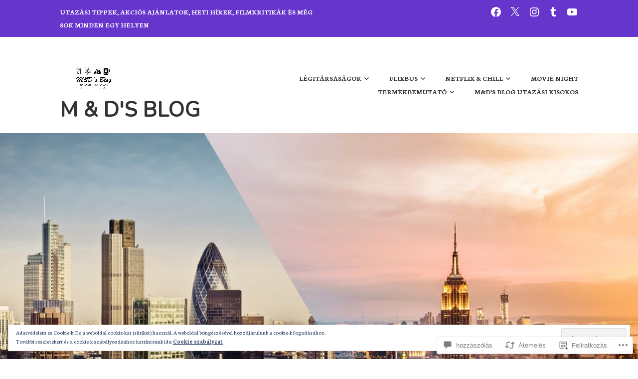

--- FILE ---
content_type: text/html; charset=UTF-8
request_url: https://mndsblog.com/2017/10/30/szep-almokat-london-es-a-soha-nem-alvo-varos-kozott/
body_size: 87765
content:
<!DOCTYPE html>
<html lang="hu">
<head>
<meta charset="UTF-8">
<meta name="viewport" content="width=device-width, initial-scale=1">
<link rel="profile" href="http://gmpg.org/xfn/11">
<link rel="pingback" href="https://mndsblog.com/xmlrpc.php">

<title>Szép álmokat London és a Soha nem alvó város között. &#8211; M &amp; D&#039;s Blog</title>
<script type="text/javascript">
  WebFontConfig = {"google":{"families":["Nunito:r:latin,latin-ext","Neuton:r,i,b,bi:latin,latin-ext"]},"api_url":"https:\/\/fonts-api.wp.com\/css"};
  (function() {
    var wf = document.createElement('script');
    wf.src = '/wp-content/plugins/custom-fonts/js/webfont.js';
    wf.type = 'text/javascript';
    wf.async = 'true';
    var s = document.getElementsByTagName('script')[0];
    s.parentNode.insertBefore(wf, s);
	})();
</script><style id="jetpack-custom-fonts-css">.wf-active body, .wf-active button, .wf-active input, .wf-active select, .wf-active textarea{font-family:"Neuton",serif}.wf-active h1, .wf-active h2, .wf-active h3, .wf-active h4, .wf-active h5, .wf-active h6{font-weight:400;font-family:"Nunito",sans-serif;font-style:normal}.wf-active h1{font-style:normal;font-weight:400}.wf-active h2{font-style:normal;font-weight:400}.wf-active h3{font-style:normal;font-weight:400}.wf-active h4{font-style:normal;font-weight:400}.wf-active h5{font-style:normal;font-weight:400}.wf-active h6{font-style:normal;font-weight:400}.wf-active .entry-title{font-style:normal;font-weight:400}.wf-active .front-testimonials .hentry .entry-title{font-style:normal;font-weight:400}.wf-active .recent-posts .recent-posts-title{font-weight:400;font-style:normal}.wf-active .recent-posts .entry-title{font-style:normal;font-weight:400}.wf-active .site-title{font-family:"Nunito",sans-serif;font-weight:400;font-style:normal}.wf-active .comment-reply-title, .wf-active .comments-title{font-style:normal;font-weight:400}.wf-active .widget-title{font-style:normal;font-weight:400}.wf-active .site-content .full-width-widget-area .widget-title{font-weight:400;font-style:normal}@media screen and (min-width: 768px){.wf-active .site-title{font-style:normal;font-weight:400}}@media screen and (min-width: 768px){.wf-active .front-testimonials .hentry .entry-title{font-style:normal;font-weight:400}}@media screen and (min-width: 768px){.wf-active .recent-posts .recent-posts-title{font-style:normal;font-weight:400}}@media screen and (min-width: 768px){.wf-active .recent-posts .entry-title{font-style:normal;font-weight:400}}@media screen and (min-width: 768px){.wf-active .entry-title{font-style:normal;font-weight:400}}@media screen and (min-width: 768px){.wf-active .widget-title{font-style:normal;font-weight:400}}@media screen and (min-width: 768px){.wf-active .site-content .full-width-widget-area .widget-title{font-style:normal;font-weight:400}}@media screen and (min-width: 768px){.wf-active .comment-reply-title, .wf-active .comments-title{font-style:normal;font-weight:400}}@media screen and (min-width: 768px){.wf-active h1{font-style:normal;font-weight:400}}@media screen and (min-width: 768px){.wf-active h2{font-style:normal;font-weight:400}}@media screen and (min-width: 768px){.wf-active h3{font-style:normal;font-weight:400}}@media screen and (min-width: 768px){.wf-active h4{font-style:normal;font-weight:400}}@media screen and (min-width: 768px){.wf-active h5{font-style:normal;font-weight:400}}@media screen and (min-width: 768px){.wf-active h6{font-style:normal;font-weight:400}}@media screen and (min-width: 768px){.wf-active .sticking .site-title{font-style:normal;font-weight:400}}</style>
<meta name='robots' content='max-image-preview:large' />
<meta name="google-site-verification" content="yUDsUaQJGPrEGz6JGEd7gJg1MLR6mdeEpdyXB6ldHSI" />

<!-- Async WordPress.com Remote Login -->
<script id="wpcom_remote_login_js">
var wpcom_remote_login_extra_auth = '';
function wpcom_remote_login_remove_dom_node_id( element_id ) {
	var dom_node = document.getElementById( element_id );
	if ( dom_node ) { dom_node.parentNode.removeChild( dom_node ); }
}
function wpcom_remote_login_remove_dom_node_classes( class_name ) {
	var dom_nodes = document.querySelectorAll( '.' + class_name );
	for ( var i = 0; i < dom_nodes.length; i++ ) {
		dom_nodes[ i ].parentNode.removeChild( dom_nodes[ i ] );
	}
}
function wpcom_remote_login_final_cleanup() {
	wpcom_remote_login_remove_dom_node_classes( "wpcom_remote_login_msg" );
	wpcom_remote_login_remove_dom_node_id( "wpcom_remote_login_key" );
	wpcom_remote_login_remove_dom_node_id( "wpcom_remote_login_validate" );
	wpcom_remote_login_remove_dom_node_id( "wpcom_remote_login_js" );
	wpcom_remote_login_remove_dom_node_id( "wpcom_request_access_iframe" );
	wpcom_remote_login_remove_dom_node_id( "wpcom_request_access_styles" );
}

// Watch for messages back from the remote login
window.addEventListener( "message", function( e ) {
	if ( e.origin === "https://r-login.wordpress.com" ) {
		var data = {};
		try {
			data = JSON.parse( e.data );
		} catch( e ) {
			wpcom_remote_login_final_cleanup();
			return;
		}

		if ( data.msg === 'LOGIN' ) {
			// Clean up the login check iframe
			wpcom_remote_login_remove_dom_node_id( "wpcom_remote_login_key" );

			var id_regex = new RegExp( /^[0-9]+$/ );
			var token_regex = new RegExp( /^.*|.*|.*$/ );
			if (
				token_regex.test( data.token )
				&& id_regex.test( data.wpcomid )
			) {
				// We have everything we need to ask for a login
				var script = document.createElement( "script" );
				script.setAttribute( "id", "wpcom_remote_login_validate" );
				script.src = '/remote-login.php?wpcom_remote_login=validate'
					+ '&wpcomid=' + data.wpcomid
					+ '&token=' + encodeURIComponent( data.token )
					+ '&host=' + window.location.protocol
					+ '//' + window.location.hostname
					+ '&postid=40571'
					+ '&is_singular=1';
				document.body.appendChild( script );
			}

			return;
		}

		// Safari ITP, not logged in, so redirect
		if ( data.msg === 'LOGIN-REDIRECT' ) {
			window.location = 'https://wordpress.com/log-in?redirect_to=' + window.location.href;
			return;
		}

		// Safari ITP, storage access failed, remove the request
		if ( data.msg === 'LOGIN-REMOVE' ) {
			var css_zap = 'html { -webkit-transition: margin-top 1s; transition: margin-top 1s; } /* 9001 */ html { margin-top: 0 !important; } * html body { margin-top: 0 !important; } @media screen and ( max-width: 782px ) { html { margin-top: 0 !important; } * html body { margin-top: 0 !important; } }';
			var style_zap = document.createElement( 'style' );
			style_zap.type = 'text/css';
			style_zap.appendChild( document.createTextNode( css_zap ) );
			document.body.appendChild( style_zap );

			var e = document.getElementById( 'wpcom_request_access_iframe' );
			e.parentNode.removeChild( e );

			document.cookie = 'wordpress_com_login_access=denied; path=/; max-age=31536000';

			return;
		}

		// Safari ITP
		if ( data.msg === 'REQUEST_ACCESS' ) {
			console.log( 'request access: safari' );

			// Check ITP iframe enable/disable knob
			if ( wpcom_remote_login_extra_auth !== 'safari_itp_iframe' ) {
				return;
			}

			// If we are in a "private window" there is no ITP.
			var private_window = false;
			try {
				var opendb = window.openDatabase( null, null, null, null );
			} catch( e ) {
				private_window = true;
			}

			if ( private_window ) {
				console.log( 'private window' );
				return;
			}

			var iframe = document.createElement( 'iframe' );
			iframe.id = 'wpcom_request_access_iframe';
			iframe.setAttribute( 'scrolling', 'no' );
			iframe.setAttribute( 'sandbox', 'allow-storage-access-by-user-activation allow-scripts allow-same-origin allow-top-navigation-by-user-activation' );
			iframe.src = 'https://r-login.wordpress.com/remote-login.php?wpcom_remote_login=request_access&origin=' + encodeURIComponent( data.origin ) + '&wpcomid=' + encodeURIComponent( data.wpcomid );

			var css = 'html { -webkit-transition: margin-top 1s; transition: margin-top 1s; } /* 9001 */ html { margin-top: 46px !important; } * html body { margin-top: 46px !important; } @media screen and ( max-width: 660px ) { html { margin-top: 71px !important; } * html body { margin-top: 71px !important; } #wpcom_request_access_iframe { display: block; height: 71px !important; } } #wpcom_request_access_iframe { border: 0px; height: 46px; position: fixed; top: 0; left: 0; width: 100%; min-width: 100%; z-index: 99999; background: #23282d; } ';

			var style = document.createElement( 'style' );
			style.type = 'text/css';
			style.id = 'wpcom_request_access_styles';
			style.appendChild( document.createTextNode( css ) );
			document.body.appendChild( style );

			document.body.appendChild( iframe );
		}

		if ( data.msg === 'DONE' ) {
			wpcom_remote_login_final_cleanup();
		}
	}
}, false );

// Inject the remote login iframe after the page has had a chance to load
// more critical resources
window.addEventListener( "DOMContentLoaded", function( e ) {
	var iframe = document.createElement( "iframe" );
	iframe.style.display = "none";
	iframe.setAttribute( "scrolling", "no" );
	iframe.setAttribute( "id", "wpcom_remote_login_key" );
	iframe.src = "https://r-login.wordpress.com/remote-login.php"
		+ "?wpcom_remote_login=key"
		+ "&origin=aHR0cHM6Ly9tbmRzYmxvZy5jb20%3D"
		+ "&wpcomid=80002838"
		+ "&time=" + Math.floor( Date.now() / 1000 );
	document.body.appendChild( iframe );
}, false );
</script>
<link rel='dns-prefetch' href='//s0.wp.com' />
<link rel='dns-prefetch' href='//widgets.wp.com' />
<link rel='dns-prefetch' href='//wordpress.com' />
<link rel='dns-prefetch' href='//fonts-api.wp.com' />
<link rel="alternate" type="application/rss+xml" title="M &amp; D&#039;s Blog &raquo; hírcsatorna" href="https://mndsblog.com/feed/" />
<link rel="alternate" type="application/rss+xml" title="M &amp; D&#039;s Blog &raquo; hozzászólás hírcsatorna" href="https://mndsblog.com/comments/feed/" />
<link rel="alternate" type="application/rss+xml" title="M &amp; D&#039;s Blog &raquo; Szép álmokat London és a Soha nem alvó város&nbsp;között. hozzászólás hírcsatorna" href="https://mndsblog.com/2017/10/30/szep-almokat-london-es-a-soha-nem-alvo-varos-kozott/feed/" />
	<script type="text/javascript">
		/* <![CDATA[ */
		function addLoadEvent(func) {
			var oldonload = window.onload;
			if (typeof window.onload != 'function') {
				window.onload = func;
			} else {
				window.onload = function () {
					oldonload();
					func();
				}
			}
		}
		/* ]]> */
	</script>
	<link crossorigin='anonymous' rel='stylesheet' id='all-css-0-1' href='/_static/??-eJx9zN0KwjAMhuEbsgZ/5vBAvJbShtE1bYNJKLt7NxEEEQ9fku+Bzi60qlgVijkmm1IV6ClOqAJo67XlhI58B8XC5BUFRBfCfRDZwW9gRmUf8rtBrEJp0WjdPnAzouMm+lX/REoZP+6rtvd7uR3G4XQcr5fzMD8BGYBNRA==&cssminify=yes' type='text/css' media='all' />
<style id='wp-emoji-styles-inline-css'>

	img.wp-smiley, img.emoji {
		display: inline !important;
		border: none !important;
		box-shadow: none !important;
		height: 1em !important;
		width: 1em !important;
		margin: 0 0.07em !important;
		vertical-align: -0.1em !important;
		background: none !important;
		padding: 0 !important;
	}
/*# sourceURL=wp-emoji-styles-inline-css */
</style>
<link crossorigin='anonymous' rel='stylesheet' id='all-css-2-1' href='/wp-content/plugins/gutenberg-core/v22.2.0/build/styles/block-library/style.css?m=1764855221i&cssminify=yes' type='text/css' media='all' />
<style id='wp-block-library-inline-css'>
.has-text-align-justify {
	text-align:justify;
}
.has-text-align-justify{text-align:justify;}

/*# sourceURL=wp-block-library-inline-css */
</style><style id='global-styles-inline-css'>
:root{--wp--preset--aspect-ratio--square: 1;--wp--preset--aspect-ratio--4-3: 4/3;--wp--preset--aspect-ratio--3-4: 3/4;--wp--preset--aspect-ratio--3-2: 3/2;--wp--preset--aspect-ratio--2-3: 2/3;--wp--preset--aspect-ratio--16-9: 16/9;--wp--preset--aspect-ratio--9-16: 9/16;--wp--preset--color--black: #333333;--wp--preset--color--cyan-bluish-gray: #abb8c3;--wp--preset--color--white: #ffffff;--wp--preset--color--pale-pink: #f78da7;--wp--preset--color--vivid-red: #cf2e2e;--wp--preset--color--luminous-vivid-orange: #ff6900;--wp--preset--color--luminous-vivid-amber: #fcb900;--wp--preset--color--light-green-cyan: #7bdcb5;--wp--preset--color--vivid-green-cyan: #00d084;--wp--preset--color--pale-cyan-blue: #8ed1fc;--wp--preset--color--vivid-cyan-blue: #0693e3;--wp--preset--color--vivid-purple: #9b51e0;--wp--preset--color--medium-gray: #999999;--wp--preset--color--light-gray: #dddddd;--wp--preset--color--purple: #6636cc;--wp--preset--color--dark-purple: #471e9e;--wp--preset--color--green: #85cc36;--wp--preset--color--dark-green: #609d1b;--wp--preset--gradient--vivid-cyan-blue-to-vivid-purple: linear-gradient(135deg,rgb(6,147,227) 0%,rgb(155,81,224) 100%);--wp--preset--gradient--light-green-cyan-to-vivid-green-cyan: linear-gradient(135deg,rgb(122,220,180) 0%,rgb(0,208,130) 100%);--wp--preset--gradient--luminous-vivid-amber-to-luminous-vivid-orange: linear-gradient(135deg,rgb(252,185,0) 0%,rgb(255,105,0) 100%);--wp--preset--gradient--luminous-vivid-orange-to-vivid-red: linear-gradient(135deg,rgb(255,105,0) 0%,rgb(207,46,46) 100%);--wp--preset--gradient--very-light-gray-to-cyan-bluish-gray: linear-gradient(135deg,rgb(238,238,238) 0%,rgb(169,184,195) 100%);--wp--preset--gradient--cool-to-warm-spectrum: linear-gradient(135deg,rgb(74,234,220) 0%,rgb(151,120,209) 20%,rgb(207,42,186) 40%,rgb(238,44,130) 60%,rgb(251,105,98) 80%,rgb(254,248,76) 100%);--wp--preset--gradient--blush-light-purple: linear-gradient(135deg,rgb(255,206,236) 0%,rgb(152,150,240) 100%);--wp--preset--gradient--blush-bordeaux: linear-gradient(135deg,rgb(254,205,165) 0%,rgb(254,45,45) 50%,rgb(107,0,62) 100%);--wp--preset--gradient--luminous-dusk: linear-gradient(135deg,rgb(255,203,112) 0%,rgb(199,81,192) 50%,rgb(65,88,208) 100%);--wp--preset--gradient--pale-ocean: linear-gradient(135deg,rgb(255,245,203) 0%,rgb(182,227,212) 50%,rgb(51,167,181) 100%);--wp--preset--gradient--electric-grass: linear-gradient(135deg,rgb(202,248,128) 0%,rgb(113,206,126) 100%);--wp--preset--gradient--midnight: linear-gradient(135deg,rgb(2,3,129) 0%,rgb(40,116,252) 100%);--wp--preset--font-size--small: 13px;--wp--preset--font-size--medium: 20px;--wp--preset--font-size--large: 36px;--wp--preset--font-size--x-large: 42px;--wp--preset--font-family--albert-sans: 'Albert Sans', sans-serif;--wp--preset--font-family--alegreya: Alegreya, serif;--wp--preset--font-family--arvo: Arvo, serif;--wp--preset--font-family--bodoni-moda: 'Bodoni Moda', serif;--wp--preset--font-family--bricolage-grotesque: 'Bricolage Grotesque', sans-serif;--wp--preset--font-family--cabin: Cabin, sans-serif;--wp--preset--font-family--chivo: Chivo, sans-serif;--wp--preset--font-family--commissioner: Commissioner, sans-serif;--wp--preset--font-family--cormorant: Cormorant, serif;--wp--preset--font-family--courier-prime: 'Courier Prime', monospace;--wp--preset--font-family--crimson-pro: 'Crimson Pro', serif;--wp--preset--font-family--dm-mono: 'DM Mono', monospace;--wp--preset--font-family--dm-sans: 'DM Sans', sans-serif;--wp--preset--font-family--dm-serif-display: 'DM Serif Display', serif;--wp--preset--font-family--domine: Domine, serif;--wp--preset--font-family--eb-garamond: 'EB Garamond', serif;--wp--preset--font-family--epilogue: Epilogue, sans-serif;--wp--preset--font-family--fahkwang: Fahkwang, sans-serif;--wp--preset--font-family--figtree: Figtree, sans-serif;--wp--preset--font-family--fira-sans: 'Fira Sans', sans-serif;--wp--preset--font-family--fjalla-one: 'Fjalla One', sans-serif;--wp--preset--font-family--fraunces: Fraunces, serif;--wp--preset--font-family--gabarito: Gabarito, system-ui;--wp--preset--font-family--ibm-plex-mono: 'IBM Plex Mono', monospace;--wp--preset--font-family--ibm-plex-sans: 'IBM Plex Sans', sans-serif;--wp--preset--font-family--ibarra-real-nova: 'Ibarra Real Nova', serif;--wp--preset--font-family--instrument-serif: 'Instrument Serif', serif;--wp--preset--font-family--inter: Inter, sans-serif;--wp--preset--font-family--josefin-sans: 'Josefin Sans', sans-serif;--wp--preset--font-family--jost: Jost, sans-serif;--wp--preset--font-family--libre-baskerville: 'Libre Baskerville', serif;--wp--preset--font-family--libre-franklin: 'Libre Franklin', sans-serif;--wp--preset--font-family--literata: Literata, serif;--wp--preset--font-family--lora: Lora, serif;--wp--preset--font-family--merriweather: Merriweather, serif;--wp--preset--font-family--montserrat: Montserrat, sans-serif;--wp--preset--font-family--newsreader: Newsreader, serif;--wp--preset--font-family--noto-sans-mono: 'Noto Sans Mono', sans-serif;--wp--preset--font-family--nunito: Nunito, sans-serif;--wp--preset--font-family--open-sans: 'Open Sans', sans-serif;--wp--preset--font-family--overpass: Overpass, sans-serif;--wp--preset--font-family--pt-serif: 'PT Serif', serif;--wp--preset--font-family--petrona: Petrona, serif;--wp--preset--font-family--piazzolla: Piazzolla, serif;--wp--preset--font-family--playfair-display: 'Playfair Display', serif;--wp--preset--font-family--plus-jakarta-sans: 'Plus Jakarta Sans', sans-serif;--wp--preset--font-family--poppins: Poppins, sans-serif;--wp--preset--font-family--raleway: Raleway, sans-serif;--wp--preset--font-family--roboto: Roboto, sans-serif;--wp--preset--font-family--roboto-slab: 'Roboto Slab', serif;--wp--preset--font-family--rubik: Rubik, sans-serif;--wp--preset--font-family--rufina: Rufina, serif;--wp--preset--font-family--sora: Sora, sans-serif;--wp--preset--font-family--source-sans-3: 'Source Sans 3', sans-serif;--wp--preset--font-family--source-serif-4: 'Source Serif 4', serif;--wp--preset--font-family--space-mono: 'Space Mono', monospace;--wp--preset--font-family--syne: Syne, sans-serif;--wp--preset--font-family--texturina: Texturina, serif;--wp--preset--font-family--urbanist: Urbanist, sans-serif;--wp--preset--font-family--work-sans: 'Work Sans', sans-serif;--wp--preset--spacing--20: 0.44rem;--wp--preset--spacing--30: 0.67rem;--wp--preset--spacing--40: 1rem;--wp--preset--spacing--50: 1.5rem;--wp--preset--spacing--60: 2.25rem;--wp--preset--spacing--70: 3.38rem;--wp--preset--spacing--80: 5.06rem;--wp--preset--shadow--natural: 6px 6px 9px rgba(0, 0, 0, 0.2);--wp--preset--shadow--deep: 12px 12px 50px rgba(0, 0, 0, 0.4);--wp--preset--shadow--sharp: 6px 6px 0px rgba(0, 0, 0, 0.2);--wp--preset--shadow--outlined: 6px 6px 0px -3px rgb(255, 255, 255), 6px 6px rgb(0, 0, 0);--wp--preset--shadow--crisp: 6px 6px 0px rgb(0, 0, 0);}:where(.is-layout-flex){gap: 0.5em;}:where(.is-layout-grid){gap: 0.5em;}body .is-layout-flex{display: flex;}.is-layout-flex{flex-wrap: wrap;align-items: center;}.is-layout-flex > :is(*, div){margin: 0;}body .is-layout-grid{display: grid;}.is-layout-grid > :is(*, div){margin: 0;}:where(.wp-block-columns.is-layout-flex){gap: 2em;}:where(.wp-block-columns.is-layout-grid){gap: 2em;}:where(.wp-block-post-template.is-layout-flex){gap: 1.25em;}:where(.wp-block-post-template.is-layout-grid){gap: 1.25em;}.has-black-color{color: var(--wp--preset--color--black) !important;}.has-cyan-bluish-gray-color{color: var(--wp--preset--color--cyan-bluish-gray) !important;}.has-white-color{color: var(--wp--preset--color--white) !important;}.has-pale-pink-color{color: var(--wp--preset--color--pale-pink) !important;}.has-vivid-red-color{color: var(--wp--preset--color--vivid-red) !important;}.has-luminous-vivid-orange-color{color: var(--wp--preset--color--luminous-vivid-orange) !important;}.has-luminous-vivid-amber-color{color: var(--wp--preset--color--luminous-vivid-amber) !important;}.has-light-green-cyan-color{color: var(--wp--preset--color--light-green-cyan) !important;}.has-vivid-green-cyan-color{color: var(--wp--preset--color--vivid-green-cyan) !important;}.has-pale-cyan-blue-color{color: var(--wp--preset--color--pale-cyan-blue) !important;}.has-vivid-cyan-blue-color{color: var(--wp--preset--color--vivid-cyan-blue) !important;}.has-vivid-purple-color{color: var(--wp--preset--color--vivid-purple) !important;}.has-black-background-color{background-color: var(--wp--preset--color--black) !important;}.has-cyan-bluish-gray-background-color{background-color: var(--wp--preset--color--cyan-bluish-gray) !important;}.has-white-background-color{background-color: var(--wp--preset--color--white) !important;}.has-pale-pink-background-color{background-color: var(--wp--preset--color--pale-pink) !important;}.has-vivid-red-background-color{background-color: var(--wp--preset--color--vivid-red) !important;}.has-luminous-vivid-orange-background-color{background-color: var(--wp--preset--color--luminous-vivid-orange) !important;}.has-luminous-vivid-amber-background-color{background-color: var(--wp--preset--color--luminous-vivid-amber) !important;}.has-light-green-cyan-background-color{background-color: var(--wp--preset--color--light-green-cyan) !important;}.has-vivid-green-cyan-background-color{background-color: var(--wp--preset--color--vivid-green-cyan) !important;}.has-pale-cyan-blue-background-color{background-color: var(--wp--preset--color--pale-cyan-blue) !important;}.has-vivid-cyan-blue-background-color{background-color: var(--wp--preset--color--vivid-cyan-blue) !important;}.has-vivid-purple-background-color{background-color: var(--wp--preset--color--vivid-purple) !important;}.has-black-border-color{border-color: var(--wp--preset--color--black) !important;}.has-cyan-bluish-gray-border-color{border-color: var(--wp--preset--color--cyan-bluish-gray) !important;}.has-white-border-color{border-color: var(--wp--preset--color--white) !important;}.has-pale-pink-border-color{border-color: var(--wp--preset--color--pale-pink) !important;}.has-vivid-red-border-color{border-color: var(--wp--preset--color--vivid-red) !important;}.has-luminous-vivid-orange-border-color{border-color: var(--wp--preset--color--luminous-vivid-orange) !important;}.has-luminous-vivid-amber-border-color{border-color: var(--wp--preset--color--luminous-vivid-amber) !important;}.has-light-green-cyan-border-color{border-color: var(--wp--preset--color--light-green-cyan) !important;}.has-vivid-green-cyan-border-color{border-color: var(--wp--preset--color--vivid-green-cyan) !important;}.has-pale-cyan-blue-border-color{border-color: var(--wp--preset--color--pale-cyan-blue) !important;}.has-vivid-cyan-blue-border-color{border-color: var(--wp--preset--color--vivid-cyan-blue) !important;}.has-vivid-purple-border-color{border-color: var(--wp--preset--color--vivid-purple) !important;}.has-vivid-cyan-blue-to-vivid-purple-gradient-background{background: var(--wp--preset--gradient--vivid-cyan-blue-to-vivid-purple) !important;}.has-light-green-cyan-to-vivid-green-cyan-gradient-background{background: var(--wp--preset--gradient--light-green-cyan-to-vivid-green-cyan) !important;}.has-luminous-vivid-amber-to-luminous-vivid-orange-gradient-background{background: var(--wp--preset--gradient--luminous-vivid-amber-to-luminous-vivid-orange) !important;}.has-luminous-vivid-orange-to-vivid-red-gradient-background{background: var(--wp--preset--gradient--luminous-vivid-orange-to-vivid-red) !important;}.has-very-light-gray-to-cyan-bluish-gray-gradient-background{background: var(--wp--preset--gradient--very-light-gray-to-cyan-bluish-gray) !important;}.has-cool-to-warm-spectrum-gradient-background{background: var(--wp--preset--gradient--cool-to-warm-spectrum) !important;}.has-blush-light-purple-gradient-background{background: var(--wp--preset--gradient--blush-light-purple) !important;}.has-blush-bordeaux-gradient-background{background: var(--wp--preset--gradient--blush-bordeaux) !important;}.has-luminous-dusk-gradient-background{background: var(--wp--preset--gradient--luminous-dusk) !important;}.has-pale-ocean-gradient-background{background: var(--wp--preset--gradient--pale-ocean) !important;}.has-electric-grass-gradient-background{background: var(--wp--preset--gradient--electric-grass) !important;}.has-midnight-gradient-background{background: var(--wp--preset--gradient--midnight) !important;}.has-small-font-size{font-size: var(--wp--preset--font-size--small) !important;}.has-medium-font-size{font-size: var(--wp--preset--font-size--medium) !important;}.has-large-font-size{font-size: var(--wp--preset--font-size--large) !important;}.has-x-large-font-size{font-size: var(--wp--preset--font-size--x-large) !important;}.has-albert-sans-font-family{font-family: var(--wp--preset--font-family--albert-sans) !important;}.has-alegreya-font-family{font-family: var(--wp--preset--font-family--alegreya) !important;}.has-arvo-font-family{font-family: var(--wp--preset--font-family--arvo) !important;}.has-bodoni-moda-font-family{font-family: var(--wp--preset--font-family--bodoni-moda) !important;}.has-bricolage-grotesque-font-family{font-family: var(--wp--preset--font-family--bricolage-grotesque) !important;}.has-cabin-font-family{font-family: var(--wp--preset--font-family--cabin) !important;}.has-chivo-font-family{font-family: var(--wp--preset--font-family--chivo) !important;}.has-commissioner-font-family{font-family: var(--wp--preset--font-family--commissioner) !important;}.has-cormorant-font-family{font-family: var(--wp--preset--font-family--cormorant) !important;}.has-courier-prime-font-family{font-family: var(--wp--preset--font-family--courier-prime) !important;}.has-crimson-pro-font-family{font-family: var(--wp--preset--font-family--crimson-pro) !important;}.has-dm-mono-font-family{font-family: var(--wp--preset--font-family--dm-mono) !important;}.has-dm-sans-font-family{font-family: var(--wp--preset--font-family--dm-sans) !important;}.has-dm-serif-display-font-family{font-family: var(--wp--preset--font-family--dm-serif-display) !important;}.has-domine-font-family{font-family: var(--wp--preset--font-family--domine) !important;}.has-eb-garamond-font-family{font-family: var(--wp--preset--font-family--eb-garamond) !important;}.has-epilogue-font-family{font-family: var(--wp--preset--font-family--epilogue) !important;}.has-fahkwang-font-family{font-family: var(--wp--preset--font-family--fahkwang) !important;}.has-figtree-font-family{font-family: var(--wp--preset--font-family--figtree) !important;}.has-fira-sans-font-family{font-family: var(--wp--preset--font-family--fira-sans) !important;}.has-fjalla-one-font-family{font-family: var(--wp--preset--font-family--fjalla-one) !important;}.has-fraunces-font-family{font-family: var(--wp--preset--font-family--fraunces) !important;}.has-gabarito-font-family{font-family: var(--wp--preset--font-family--gabarito) !important;}.has-ibm-plex-mono-font-family{font-family: var(--wp--preset--font-family--ibm-plex-mono) !important;}.has-ibm-plex-sans-font-family{font-family: var(--wp--preset--font-family--ibm-plex-sans) !important;}.has-ibarra-real-nova-font-family{font-family: var(--wp--preset--font-family--ibarra-real-nova) !important;}.has-instrument-serif-font-family{font-family: var(--wp--preset--font-family--instrument-serif) !important;}.has-inter-font-family{font-family: var(--wp--preset--font-family--inter) !important;}.has-josefin-sans-font-family{font-family: var(--wp--preset--font-family--josefin-sans) !important;}.has-jost-font-family{font-family: var(--wp--preset--font-family--jost) !important;}.has-libre-baskerville-font-family{font-family: var(--wp--preset--font-family--libre-baskerville) !important;}.has-libre-franklin-font-family{font-family: var(--wp--preset--font-family--libre-franklin) !important;}.has-literata-font-family{font-family: var(--wp--preset--font-family--literata) !important;}.has-lora-font-family{font-family: var(--wp--preset--font-family--lora) !important;}.has-merriweather-font-family{font-family: var(--wp--preset--font-family--merriweather) !important;}.has-montserrat-font-family{font-family: var(--wp--preset--font-family--montserrat) !important;}.has-newsreader-font-family{font-family: var(--wp--preset--font-family--newsreader) !important;}.has-noto-sans-mono-font-family{font-family: var(--wp--preset--font-family--noto-sans-mono) !important;}.has-nunito-font-family{font-family: var(--wp--preset--font-family--nunito) !important;}.has-open-sans-font-family{font-family: var(--wp--preset--font-family--open-sans) !important;}.has-overpass-font-family{font-family: var(--wp--preset--font-family--overpass) !important;}.has-pt-serif-font-family{font-family: var(--wp--preset--font-family--pt-serif) !important;}.has-petrona-font-family{font-family: var(--wp--preset--font-family--petrona) !important;}.has-piazzolla-font-family{font-family: var(--wp--preset--font-family--piazzolla) !important;}.has-playfair-display-font-family{font-family: var(--wp--preset--font-family--playfair-display) !important;}.has-plus-jakarta-sans-font-family{font-family: var(--wp--preset--font-family--plus-jakarta-sans) !important;}.has-poppins-font-family{font-family: var(--wp--preset--font-family--poppins) !important;}.has-raleway-font-family{font-family: var(--wp--preset--font-family--raleway) !important;}.has-roboto-font-family{font-family: var(--wp--preset--font-family--roboto) !important;}.has-roboto-slab-font-family{font-family: var(--wp--preset--font-family--roboto-slab) !important;}.has-rubik-font-family{font-family: var(--wp--preset--font-family--rubik) !important;}.has-rufina-font-family{font-family: var(--wp--preset--font-family--rufina) !important;}.has-sora-font-family{font-family: var(--wp--preset--font-family--sora) !important;}.has-source-sans-3-font-family{font-family: var(--wp--preset--font-family--source-sans-3) !important;}.has-source-serif-4-font-family{font-family: var(--wp--preset--font-family--source-serif-4) !important;}.has-space-mono-font-family{font-family: var(--wp--preset--font-family--space-mono) !important;}.has-syne-font-family{font-family: var(--wp--preset--font-family--syne) !important;}.has-texturina-font-family{font-family: var(--wp--preset--font-family--texturina) !important;}.has-urbanist-font-family{font-family: var(--wp--preset--font-family--urbanist) !important;}.has-work-sans-font-family{font-family: var(--wp--preset--font-family--work-sans) !important;}
/*# sourceURL=global-styles-inline-css */
</style>

<style id='classic-theme-styles-inline-css'>
/*! This file is auto-generated */
.wp-block-button__link{color:#fff;background-color:#32373c;border-radius:9999px;box-shadow:none;text-decoration:none;padding:calc(.667em + 2px) calc(1.333em + 2px);font-size:1.125em}.wp-block-file__button{background:#32373c;color:#fff;text-decoration:none}
/*# sourceURL=/wp-includes/css/classic-themes.min.css */
</style>
<link crossorigin='anonymous' rel='stylesheet' id='all-css-4-1' href='/_static/??-eJx9jksOwjAMRC9EcCsEFQvEUVA+FqTUSRQ77fVxVbEBxMaSZ+bZA0sxPifBJEDNlKndY2LwuaLqVKyAJghDtDghaWzvmXfwG1uKMsa5UpHZ6KTYyMhDQf7HjSjF+qdRaTuxGcAtvb3bjCnkCrZJJisS/RcFXD24FqcAM1ann1VcK/Pnvna50qUfTl3XH8+HYXwBNR1jhQ==&cssminify=yes' type='text/css' media='all' />
<link rel='stylesheet' id='verbum-gutenberg-css-css' href='https://widgets.wp.com/verbum-block-editor/block-editor.css?ver=1738686361' media='all' />
<link crossorigin='anonymous' rel='stylesheet' id='all-css-6-1' href='/_static/??-eJyNjNEKwyAMRX9oLggd7Uvpt6iE1Wqi1EjZ3y+sUMae9pZ77s2Bo5pQWJAFqJua+zNyg1CIFJkcE2pqP+Su5AYRuEjU73YdZ/HllBVJDbV7SG7v7KDJK+MfO59LSB/hQrMdBzs9JjuM2xuLTEGX&cssminify=yes' type='text/css' media='all' />
<link rel='stylesheet' id='karuna-fonts-css' href='https://fonts-api.wp.com/css?family=Karla%3A400%2C400italic%2C700%2C700italic&#038;subset=latin%2Clatin-ext' media='all' />
<link crossorigin='anonymous' rel='stylesheet' id='all-css-8-1' href='/_static/??-eJxtjtsOgjAQRH/IuvGCxAfjp5i6bqDQbpvuVuLfC4QYEnmbvczMgSEZjKzECqGY5EvjWKAjTRb7ZQYpDA/HCA0xZTcaZFvuUWQHq0xtKZBAKk/obS5sYYoR/XgyQ8IY/hwbFONq/l3jLLfHm/gVM9iiMVhVhz8Xeivi0MwIpiWfKIPksT2is94E4rLWE8k93A51dTrW18u56r7r72s6&cssminify=yes' type='text/css' media='all' />
<style id='jetpack_facebook_likebox-inline-css'>
.widget_facebook_likebox {
	overflow: hidden;
}

/*# sourceURL=/wp-content/mu-plugins/jetpack-plugin/sun/modules/widgets/facebook-likebox/style.css */
</style>
<link crossorigin='anonymous' rel='stylesheet' id='all-css-10-1' href='/_static/??-eJzTLy/QTc7PK0nNK9HPLdUtyClNz8wr1i9KTcrJTwcy0/WTi5G5ekCujj52Temp+bo5+cmJJZn5eSgc3bScxMwikFb7XFtDE1NLExMLc0OTLACohS2q&cssminify=yes' type='text/css' media='all' />
<style id='jetpack-global-styles-frontend-style-inline-css'>
:root { --font-headings: unset; --font-base: unset; --font-headings-default: -apple-system,BlinkMacSystemFont,"Segoe UI",Roboto,Oxygen-Sans,Ubuntu,Cantarell,"Helvetica Neue",sans-serif; --font-base-default: -apple-system,BlinkMacSystemFont,"Segoe UI",Roboto,Oxygen-Sans,Ubuntu,Cantarell,"Helvetica Neue",sans-serif;}
/*# sourceURL=jetpack-global-styles-frontend-style-inline-css */
</style>
<link crossorigin='anonymous' rel='stylesheet' id='all-css-12-1' href='/_static/??-eJyNjcsKAjEMRX/IGtQZBxfip0hMS9sxTYppGfx7H7gRN+7ugcs5sFRHKi1Ig9Jd5R6zGMyhVaTrh8G6QFHfORhYwlvw6P39PbPENZmt4G/ROQuBKWVkxxrVvuBH1lIoz2waILJekF+HUzlupnG3nQ77YZwfuRJIaQ==&cssminify=yes' type='text/css' media='all' />
<script type="text/javascript" id="jetpack_related-posts-js-extra">
/* <![CDATA[ */
var related_posts_js_options = {"post_heading":"h4"};
//# sourceURL=jetpack_related-posts-js-extra
/* ]]> */
</script>
<script type="text/javascript" id="wpcom-actionbar-placeholder-js-extra">
/* <![CDATA[ */
var actionbardata = {"siteID":"80002838","postID":"40571","siteURL":"https://mndsblog.com","xhrURL":"https://mndsblog.com/wp-admin/admin-ajax.php","nonce":"86d344e76e","isLoggedIn":"","statusMessage":"","subsEmailDefault":"instantly","proxyScriptUrl":"https://s0.wp.com/wp-content/js/wpcom-proxy-request.js?m=1513050504i&amp;ver=20211021","shortlink":"https://wp.me/p5pGom-ayn","i18n":{"followedText":"New posts from this site will now appear in your \u003Ca href=\"https://wordpress.com/reader\"\u003EReader\u003C/a\u003E","foldBar":"Testreszab\u00e1s s\u00e1v \u00f6sszecsuk\u00e1sa","unfoldBar":"Testreszab\u00e1s s\u00e1v kinyit\u00e1sa","shortLinkCopied":"Shortlink copied to clipboard."}};
//# sourceURL=wpcom-actionbar-placeholder-js-extra
/* ]]> */
</script>
<script type="text/javascript" id="jetpack-mu-wpcom-settings-js-before">
/* <![CDATA[ */
var JETPACK_MU_WPCOM_SETTINGS = {"assetsUrl":"https://s0.wp.com/wp-content/mu-plugins/jetpack-mu-wpcom-plugin/sun/jetpack_vendor/automattic/jetpack-mu-wpcom/src/build/"};
//# sourceURL=jetpack-mu-wpcom-settings-js-before
/* ]]> */
</script>
<script crossorigin='anonymous' type='text/javascript'  src='/_static/??-eJxdjd0KAiEQhV+o2clg2b2JHiVcFdF0HBxt6+3bhYjq6vBx/nBlMIWao4a5A6fuAwlG11ib25tROuE1kMGlh2SxuqSbs8BFmvzSkAMNUQ74tRu3TGrAtTye/96Siv+8rqVabQVM0iJO9qLJjPfTLkCFwFuu28Qln9U0jkelpnmOL35BR9g='></script>
<script type="text/javascript" id="rlt-proxy-js-after">
/* <![CDATA[ */
	rltInitialize( {"token":null,"iframeOrigins":["https:\/\/widgets.wp.com"]} );
//# sourceURL=rlt-proxy-js-after
/* ]]> */
</script>
<link rel="EditURI" type="application/rsd+xml" title="RSD" href="https://szutormark.wordpress.com/xmlrpc.php?rsd" />
<meta name="generator" content="WordPress.com" />
<link rel="canonical" href="https://mndsblog.com/2017/10/30/szep-almokat-london-es-a-soha-nem-alvo-varos-kozott/" />
<link rel='shortlink' href='https://wp.me/p5pGom-ayn' />
<link rel="alternate" type="application/json+oembed" href="https://public-api.wordpress.com/oembed/?format=json&amp;url=https%3A%2F%2Fmndsblog.com%2F2017%2F10%2F30%2Fszep-almokat-london-es-a-soha-nem-alvo-varos-kozott%2F&amp;for=wpcom-auto-discovery" /><link rel="alternate" type="application/xml+oembed" href="https://public-api.wordpress.com/oembed/?format=xml&amp;url=https%3A%2F%2Fmndsblog.com%2F2017%2F10%2F30%2Fszep-almokat-london-es-a-soha-nem-alvo-varos-kozott%2F&amp;for=wpcom-auto-discovery" />
<!-- Jetpack Open Graph Tags -->
<meta property="og:type" content="article" />
<meta property="og:title" content="Szép álmokat London és a Soha nem alvó város között." />
<meta property="og:url" content="https://mndsblog.com/2017/10/30/szep-almokat-london-es-a-soha-nem-alvo-varos-kozott/" />
<meta property="og:description" content="A British Airways utasai, akik London Heathrow, és New York JFK között utaznak, még a mostaninál is jobban élvezhetik majd ki az éjszakai égbolton keresztül száguldás közben történő alvást. Hiszen …" />
<meta property="article:published_time" content="2017-10-30T11:00:16+00:00" />
<meta property="article:modified_time" content="2017-10-29T10:03:39+00:00" />
<meta property="og:site_name" content="M &amp; D&#039;s Blog" />
<meta property="og:image" content="https://mndsblog.com/wp-content/uploads/2017/10/new_york_vs_london_1024.jpg" />
<meta property="og:image:width" content="1024" />
<meta property="og:image:height" content="573" />
<meta property="og:image:alt" content="" />
<meta property="og:locale" content="hu_HU" />
<meta property="article:publisher" content="https://www.facebook.com/WordPresscom" />
<meta name="twitter:creator" content="@m_n_dblog" />
<meta name="twitter:site" content="@m_n_dblog" />
<meta name="twitter:text:title" content="Szép álmokat London és a Soha nem alvó város&nbsp;között." />
<meta name="twitter:image" content="https://mndsblog.com/wp-content/uploads/2017/10/new_york_vs_london_1024.jpg?w=640" />
<meta name="twitter:card" content="summary_large_image" />

<!-- End Jetpack Open Graph Tags -->
<link rel='openid.server' href='https://mndsblog.com/?openidserver=1' />
<link rel='openid.delegate' href='https://mndsblog.com/' />
<link rel="search" type="application/opensearchdescription+xml" href="https://mndsblog.com/osd.xml" title="M &#38; D&#039;s Blog" />
<link rel="search" type="application/opensearchdescription+xml" href="https://s1.wp.com/opensearch.xml" title="WordPress.com" />
		<style type="text/css">
			.recentcomments a {
				display: inline !important;
				padding: 0 !important;
				margin: 0 !important;
			}

			table.recentcommentsavatartop img.avatar, table.recentcommentsavatarend img.avatar {
				border: 0px;
				margin: 0;
			}

			table.recentcommentsavatartop a, table.recentcommentsavatarend a {
				border: 0px !important;
				background-color: transparent !important;
			}

			td.recentcommentsavatarend, td.recentcommentsavatartop {
				padding: 0px 0px 1px 0px;
				margin: 0px;
			}

			td.recentcommentstextend {
				border: none !important;
				padding: 0px 0px 2px 10px;
			}

			.rtl td.recentcommentstextend {
				padding: 0px 10px 2px 0px;
			}

			td.recentcommentstexttop {
				border: none;
				padding: 0px 0px 0px 10px;
			}

			.rtl td.recentcommentstexttop {
				padding: 0px 10px 0px 0px;
			}
		</style>
		<meta name="description" content="A British Airways utasai, akik London Heathrow, és New York JFK között utaznak, még a mostaninál is jobban élvezhetik majd ki az éjszakai égbolton keresztül száguldás közben történő alvást. Hiszen a héten jelenik meg a The White Company által tervezett és forgalmazott ágyneműk, és tartozékkészletek összessége a légitársaság legsűrűbben üzemeltetett útvonalán. A Club World (Business)&hellip;" />
		<script type="text/javascript">

			window.doNotSellCallback = function() {

				var linkElements = [
					'a[href="https://wordpress.com/?ref=footer_blog"]',
					'a[href="https://wordpress.com/?ref=footer_website"]',
					'a[href="https://wordpress.com/?ref=vertical_footer"]',
					'a[href^="https://wordpress.com/?ref=footer_segment_"]',
				].join(',');

				var dnsLink = document.createElement( 'a' );
				dnsLink.href = 'https://wordpress.com/advertising-program-optout/';
				dnsLink.classList.add( 'do-not-sell-link' );
				dnsLink.rel = 'nofollow';
				dnsLink.style.marginLeft = '0.5em';
				dnsLink.textContent = 'Do Not Sell or Share My Personal Information';

				var creditLinks = document.querySelectorAll( linkElements );

				if ( 0 === creditLinks.length ) {
					return false;
				}

				Array.prototype.forEach.call( creditLinks, function( el ) {
					el.insertAdjacentElement( 'afterend', dnsLink );
				});

				return true;
			};

		</script>
		<link rel="icon" href="https://mndsblog.com/wp-content/uploads/2017/12/cropped-logo-tervezet-2-2018.png?w=32" sizes="32x32" />
<link rel="icon" href="https://mndsblog.com/wp-content/uploads/2017/12/cropped-logo-tervezet-2-2018.png?w=192" sizes="192x192" />
<link rel="apple-touch-icon" href="https://mndsblog.com/wp-content/uploads/2017/12/cropped-logo-tervezet-2-2018.png?w=180" />
<meta name="msapplication-TileImage" content="https://mndsblog.com/wp-content/uploads/2017/12/cropped-logo-tervezet-2-2018.png?w=270" />
<script type="text/javascript">
	window.google_analytics_uacct = "UA-52447-2";
</script>

<script type="text/javascript">
	var _gaq = _gaq || [];
	_gaq.push(['_setAccount', 'UA-52447-2']);
	_gaq.push(['_gat._anonymizeIp']);
	_gaq.push(['_setDomainName', 'none']);
	_gaq.push(['_setAllowLinker', true]);
	_gaq.push(['_initData']);
	_gaq.push(['_trackPageview']);

	(function() {
		var ga = document.createElement('script'); ga.type = 'text/javascript'; ga.async = true;
		ga.src = ('https:' == document.location.protocol ? 'https://ssl' : 'http://www') + '.google-analytics.com/ga.js';
		(document.getElementsByTagName('head')[0] || document.getElementsByTagName('body')[0]).appendChild(ga);
	})();
</script>
<link crossorigin='anonymous' rel='stylesheet' id='all-css-0-3' href='/_static/??-eJyljtkKwkAMRX/IMdQF9UH8FJlmQkk7G5MMxb+37vjm8pYTDocLYzaYolJUCNVkXzuOAj1ptjjcGaRGOHJEaH3CQUBGzlTmKDKDjwMhuepJAG1JVcg/ncfjy95tUGXvJmwFC2flNLlvNA8cfxw6sutIBSZNbVdseF1/FiUhW28CObaG8TpaT54u2UPYN5v1crdtVs2iPwMLlp4M&cssminify=yes' type='text/css' media='all' />
</head>

<body class="wp-singular post-template-default single single-post postid-40571 single-format-standard wp-custom-logo wp-embed-responsive wp-theme-pubkaruna customizer-styles-applied group-blog jetpack-reblog-enabled">
<div id="page" class="site">
	<a class="skip-link screen-reader-text" href="#content">Tartalomhoz</a>

	<header id="masthead" class="site-header" role="banner">

		<div class="top-bar">
	<div class="top-bar-wrapper">
					<p class="site-description">Utazási tippek, akciós ajánlatok, heti hírek, filmkritikák és még sok minden egy helyen</p>
		
					<nav class="jetpack-social-navigation jetpack-social-navigation-svg" aria-label="Közösségi oldal hivatkozások menü">
				<div class="menu-social-container"><ul id="menu-social" class="menu"><li id="menu-item-41785" class="menu-item menu-item-type-custom menu-item-object-custom menu-item-41785"><a href="https://www.facebook.com/mndblog/"><span class="screen-reader-text">Facebook</span><svg class="icon icon-facebook" aria-hidden="true" role="img"> <use href="#icon-facebook" xlink:href="#icon-facebook"></use> </svg></a></li>
<li id="menu-item-41786" class="menu-item menu-item-type-custom menu-item-object-custom menu-item-41786"><a href="https://twitter.com/m_n_dblog"><span class="screen-reader-text">Twitter</span><svg class="icon icon-x" aria-hidden="true" role="img"> <use href="#icon-x" xlink:href="#icon-x"></use> </svg></a></li>
<li id="menu-item-41783" class="menu-item menu-item-type-custom menu-item-object-custom menu-item-41783"><a href="http://www.instagram.com/m_n_dblog"><span class="screen-reader-text">Instagram</span><svg class="icon icon-instagram" aria-hidden="true" role="img"> <use href="#icon-instagram" xlink:href="#icon-instagram"></use> </svg></a></li>
<li id="menu-item-41787" class="menu-item menu-item-type-custom menu-item-object-custom menu-item-41787"><a href="https://mndsblog.tumblr.com"><span class="screen-reader-text">Tumblr</span><svg class="icon icon-tumblr" aria-hidden="true" role="img"> <use href="#icon-tumblr" xlink:href="#icon-tumblr"></use> </svg></a></li>
<li id="menu-item-41784" class="menu-item menu-item-type-custom menu-item-object-custom menu-item-41784"><a href="https://www.youtube.com/channel/UCu5jDU5BWNqNqkVAXmmG9kw"><span class="screen-reader-text">YouTube</span><svg class="icon icon-youtube" aria-hidden="true" role="img"> <use href="#icon-youtube" xlink:href="#icon-youtube"></use> </svg></a></li>
</ul></div>			</nav><!-- .jetpack-social-navigation -->
				</div><!-- .top-bar-wrapper -->
</div><!-- .top-bar -->
		<div class="sticky-wrapper">
	<div class="site-branding-wrapper">
		<div class="site-branding">
			<a href="https://mndsblog.com/" class="custom-logo-link" rel="home"><img width="1040" height="780" src="https://mndsblog.com/wp-content/uploads/2017/12/logo-tervezet-2-2018.png" class="custom-logo" alt="M &amp; D&#039;s Blog" decoding="async" srcset="https://mndsblog.com/wp-content/uploads/2017/12/logo-tervezet-2-2018.png?w=1040&amp;h=780 1040w, https://mndsblog.com/wp-content/uploads/2017/12/logo-tervezet-2-2018.png?w=150&amp;h=113 150w, https://mndsblog.com/wp-content/uploads/2017/12/logo-tervezet-2-2018.png?w=300&amp;h=225 300w, https://mndsblog.com/wp-content/uploads/2017/12/logo-tervezet-2-2018.png?w=768&amp;h=576 768w, https://mndsblog.com/wp-content/uploads/2017/12/logo-tervezet-2-2018.png?w=1024&amp;h=768 1024w, https://mndsblog.com/wp-content/uploads/2017/12/logo-tervezet-2-2018.png?w=1440&amp;h=1080 1440w, https://mndsblog.com/wp-content/uploads/2017/12/logo-tervezet-2-2018.png 2048w" sizes="(max-width: 1040px) 100vw, 1040px" data-attachment-id="40890" data-permalink="https://mndsblog.com/logo-tervezet-2-2018/" data-orig-file="https://mndsblog.com/wp-content/uploads/2017/12/logo-tervezet-2-2018.png" data-orig-size="2048,1536" data-comments-opened="1" data-image-meta="{&quot;aperture&quot;:&quot;0&quot;,&quot;credit&quot;:&quot;&quot;,&quot;camera&quot;:&quot;&quot;,&quot;caption&quot;:&quot;&quot;,&quot;created_timestamp&quot;:&quot;0&quot;,&quot;copyright&quot;:&quot;&quot;,&quot;focal_length&quot;:&quot;0&quot;,&quot;iso&quot;:&quot;0&quot;,&quot;shutter_speed&quot;:&quot;0&quot;,&quot;title&quot;:&quot;&quot;,&quot;orientation&quot;:&quot;0&quot;}" data-image-title="Logo tervezet 2 (2018)" data-image-description="" data-image-caption="" data-medium-file="https://mndsblog.com/wp-content/uploads/2017/12/logo-tervezet-2-2018.png?w=300" data-large-file="https://mndsblog.com/wp-content/uploads/2017/12/logo-tervezet-2-2018.png?w=1024" /></a>							<p class="site-title"><a href="https://mndsblog.com/" rel="home">M &amp; D&#039;s Blog</a></p>
					</div><!-- .site-branding -->

		<nav id="site-navigation" class="main-navigation" role="navigation">
	<button class="menu-toggle" aria-controls="top-menu" aria-expanded="false"><span class="genericon genericon-menu"></span>Menü</button>
	<div class="menu-fomenu-container"><ul id="top-menu" class="menu"><li id="menu-item-40103" class="menu-item menu-item-type-taxonomy menu-item-object-category current-post-ancestor current-menu-parent current-post-parent menu-item-has-children menu-item-40103"><a href="https://mndsblog.com/category/legitarsasagok/">Légitársaságok</a>
<ul class="sub-menu">
	<li id="menu-item-41902" class="menu-item menu-item-type-taxonomy menu-item-object-category menu-item-has-children menu-item-41902"><a href="https://mndsblog.com/category/legitarsasagok/star-alliance/">Star Alliance</a>
	<ul class="sub-menu">
		<li id="menu-item-40111" class="menu-item menu-item-type-taxonomy menu-item-object-category menu-item-40111"><a href="https://mndsblog.com/category/legitarsasagok/star-alliance/adria-airways/">Adria Airways</a></li>
		<li id="menu-item-40106" class="menu-item menu-item-type-taxonomy menu-item-object-category menu-item-40106"><a href="https://mndsblog.com/category/legitarsasagok/star-alliance/aegean-airlines/">Aegean Airlines</a></li>
		<li id="menu-item-42901" class="menu-item menu-item-type-taxonomy menu-item-object-jetpack-portfolio-type menu-item-42901"><a href="https://mndsblog.com/project-type/austrian-airlines/">Austrian Airlines</a></li>
		<li id="menu-item-40703" class="menu-item menu-item-type-taxonomy menu-item-object-category menu-item-40703"><a href="https://mndsblog.com/category/legitarsasagok/star-alliance/croatia-airlines/">Croatia Airlines</a></li>
		<li id="menu-item-42899" class="menu-item menu-item-type-taxonomy menu-item-object-category menu-item-42899"><a href="https://mndsblog.com/category/legitarsasagok/star-alliance/eurowings/">Eurowings</a></li>
		<li id="menu-item-42900" class="menu-item menu-item-type-taxonomy menu-item-object-category menu-item-42900"><a href="https://mndsblog.com/category/legitarsasagok/star-alliance/lufthansa/">Lufthansa</a></li>
		<li id="menu-item-40107" class="menu-item menu-item-type-taxonomy menu-item-object-category menu-item-40107"><a href="https://mndsblog.com/category/legitarsasagok/star-alliance/olympic-airlines/">Olympic Airlines</a></li>
		<li id="menu-item-40109" class="menu-item menu-item-type-taxonomy menu-item-object-category menu-item-40109"><a href="https://mndsblog.com/category/legitarsasagok/star-alliance/swiss/">Swiss</a></li>
	</ul>
</li>
	<li id="menu-item-41903" class="menu-item menu-item-type-taxonomy menu-item-object-category current-post-ancestor current-menu-parent current-post-parent menu-item-has-children menu-item-41903"><a href="https://mndsblog.com/category/legitarsasagok/oneworld-alliance/">OneWorld Alliance</a>
	<ul class="sub-menu">
		<li id="menu-item-40105" class="menu-item menu-item-type-taxonomy menu-item-object-category current-post-ancestor current-menu-parent current-post-parent menu-item-40105"><a href="https://mndsblog.com/category/legitarsasagok/oneworld-alliance/british-airways/">British Airways</a></li>
		<li id="menu-item-40112" class="menu-item menu-item-type-taxonomy menu-item-object-category menu-item-40112"><a href="https://mndsblog.com/category/legitarsasagok/oneworld-alliance/finnair/">Finnair</a></li>
		<li id="menu-item-41911" class="menu-item menu-item-type-taxonomy menu-item-object-category menu-item-41911"><a href="https://mndsblog.com/category/legitarsasagok/oneworld-alliance/vueling/">Vueling</a></li>
		<li id="menu-item-41910" class="menu-item menu-item-type-taxonomy menu-item-object-category menu-item-41910"><a href="https://mndsblog.com/category/legitarsasagok/oneworld-alliance/iberia/">Iberia</a></li>
	</ul>
</li>
	<li id="menu-item-41904" class="menu-item menu-item-type-taxonomy menu-item-object-category menu-item-has-children menu-item-41904"><a href="https://mndsblog.com/category/legitarsasagok/skyteam/">SkyTeam</a>
	<ul class="sub-menu">
		<li id="menu-item-41908" class="menu-item menu-item-type-taxonomy menu-item-object-post_tag menu-item-41908"><a href="https://mndsblog.com/tag/air-france/">Air France</a></li>
		<li id="menu-item-40118" class="menu-item menu-item-type-taxonomy menu-item-object-category menu-item-40118"><a href="https://mndsblog.com/category/legitarsasagok/skyteam/alitalia/">Alitalia</a></li>
		<li id="menu-item-41909" class="menu-item menu-item-type-taxonomy menu-item-object-category menu-item-41909"><a href="https://mndsblog.com/category/legitarsasagok/skyteam/klm/">KLM</a></li>
	</ul>
</li>
	<li id="menu-item-40110" class="menu-item menu-item-type-taxonomy menu-item-object-category menu-item-40110"><a href="https://mndsblog.com/category/legitarsasagok/icelandair/">Icelandair</a></li>
	<li id="menu-item-40119" class="menu-item menu-item-type-taxonomy menu-item-object-category menu-item-40119"><a href="https://mndsblog.com/category/legitarsasagok/monarch/">Monarch</a></li>
	<li id="menu-item-40108" class="menu-item menu-item-type-taxonomy menu-item-object-category menu-item-40108"><a href="https://mndsblog.com/category/legitarsasagok/ryanair/">Ryanair</a></li>
	<li id="menu-item-40104" class="menu-item menu-item-type-taxonomy menu-item-object-category menu-item-40104"><a href="https://mndsblog.com/category/legitarsasagok/wizzair/">WizzAir</a></li>
</ul>
</li>
<li id="menu-item-40136" class="menu-item menu-item-type-taxonomy menu-item-object-category menu-item-has-children menu-item-40136"><a href="https://mndsblog.com/category/flixbus/">FlixBus</a>
<ul class="sub-menu">
	<li id="menu-item-40137" class="menu-item menu-item-type-taxonomy menu-item-object-category menu-item-40137"><a href="https://mndsblog.com/category/flixbus/flixbus-sajtokozlemeny/">FlixBus sajtóközlemény</a></li>
	<li id="menu-item-40138" class="menu-item menu-item-type-taxonomy menu-item-object-category menu-item-40138"><a href="https://mndsblog.com/category/flixbus/flixbus-akcio/">FlixBus akció</a></li>
</ul>
</li>
<li id="menu-item-40114" class="menu-item menu-item-type-taxonomy menu-item-object-category menu-item-has-children menu-item-40114"><a href="https://mndsblog.com/category/netflix-chill/">Netflix &amp; Chill</a>
<ul class="sub-menu">
	<li id="menu-item-40192" class="menu-item menu-item-type-taxonomy menu-item-object-category menu-item-40192"><a href="https://mndsblog.com/category/netflix-chill/taken/">Taken</a></li>
	<li id="menu-item-40193" class="menu-item menu-item-type-taxonomy menu-item-object-category menu-item-40193"><a href="https://mndsblog.com/category/netflix-chill/taboo/">Taboo</a></li>
	<li id="menu-item-40191" class="menu-item menu-item-type-taxonomy menu-item-object-category menu-item-has-children menu-item-40191"><a href="https://mndsblog.com/category/netflix-chill/star-trek-discovery/">Star Trek Discovery</a>
	<ul class="sub-menu">
		<li id="menu-item-42169" class="menu-item menu-item-type-taxonomy menu-item-object-category menu-item-42169"><a href="https://mndsblog.com/category/netflix-chill/star-trek-discovery/star-trek-discovery-season-1/">Star Trek Discovery Season 1</a></li>
		<li id="menu-item-42168" class="menu-item menu-item-type-taxonomy menu-item-object-category menu-item-42168"><a href="https://mndsblog.com/category/netflix-chill/star-trek-discovery/star-trek-discovery-season-2/">Star Trek Discovery Season 2</a></li>
	</ul>
</li>
</ul>
</li>
<li id="menu-item-40121" class="menu-item menu-item-type-taxonomy menu-item-object-category menu-item-40121"><a href="https://mndsblog.com/category/movie-night/">Movie Night</a></li>
<li id="menu-item-40115" class="menu-item menu-item-type-taxonomy menu-item-object-category menu-item-has-children menu-item-40115"><a href="https://mndsblog.com/category/termekbemutato/">Termékbemutató</a>
<ul class="sub-menu">
	<li id="menu-item-41932" class="menu-item menu-item-type-taxonomy menu-item-object-category menu-item-has-children menu-item-41932"><a href="https://mndsblog.com/category/termekbemutato/szamitastechnika/">Számítástechnika</a>
	<ul class="sub-menu">
		<li id="menu-item-40183" class="menu-item menu-item-type-taxonomy menu-item-object-category menu-item-40183"><a href="https://mndsblog.com/category/termekbemutato/lenovo-yoga-300/">Lenovo Yoga 300</a></li>
		<li id="menu-item-40188" class="menu-item menu-item-type-taxonomy menu-item-object-category menu-item-40188"><a href="https://mndsblog.com/category/termekbemutato/lenovo-flex-2-15/">Lenovo Flex 2-15</a></li>
		<li id="menu-item-40185" class="menu-item menu-item-type-taxonomy menu-item-object-category menu-item-40185"><a href="https://mndsblog.com/category/termekbemutato/lenovo-flex-2-15-pro/">Lenovo Flex 2-15 Pro</a></li>
		<li id="menu-item-42166" class="menu-item menu-item-type-taxonomy menu-item-object-category menu-item-42166"><a href="https://mndsblog.com/category/termekbemutato/lenovo-miix-300/">Lenovo MiiX 300</a></li>
		<li id="menu-item-40186" class="menu-item menu-item-type-taxonomy menu-item-object-category menu-item-40186"><a href="https://mndsblog.com/category/termekbemutato/hp-probook-g2/">HP ProBook G2</a></li>
		<li id="menu-item-42345" class="menu-item menu-item-type-taxonomy menu-item-object-category menu-item-42345"><a href="https://mndsblog.com/category/termekbemutato/szamitastechnika/hp-elitebook-850-g3/">HP EliteBook 850 G3</a></li>
	</ul>
</li>
	<li id="menu-item-42127" class="menu-item menu-item-type-taxonomy menu-item-object-category menu-item-has-children menu-item-42127"><a href="https://mndsblog.com/category/termekbemutato/mobil-technologia/">Mobil technológia</a>
	<ul class="sub-menu">
		<li id="menu-item-40117" class="menu-item menu-item-type-taxonomy menu-item-object-category menu-item-40117"><a href="https://mndsblog.com/category/freedompop/">FreedomPop</a></li>
		<li id="menu-item-40184" class="menu-item menu-item-type-taxonomy menu-item-object-category menu-item-40184"><a href="https://mndsblog.com/category/termekbemutato/huawei-p9/">Huawei P9</a></li>
		<li id="menu-item-40189" class="menu-item menu-item-type-taxonomy menu-item-object-category menu-item-40189"><a href="https://mndsblog.com/category/termekbemutato/blackberry-q5/">BlackBerry Q5</a></li>
		<li id="menu-item-40190" class="menu-item menu-item-type-taxonomy menu-item-object-category menu-item-40190"><a href="https://mndsblog.com/category/termekbemutato/iphone-3g/">iPhone 3G</a></li>
		<li id="menu-item-42128" class="menu-item menu-item-type-taxonomy menu-item-object-category menu-item-42128"><a href="https://mndsblog.com/category/termekbemutato/xiaomi-redmi-4x/">Xiaomi Redmi 4X</a></li>
	</ul>
</li>
	<li id="menu-item-40116" class="menu-item menu-item-type-taxonomy menu-item-object-category menu-item-40116"><a href="https://mndsblog.com/category/termekbemutato/cornerstone/">Cornerstone</a></li>
</ul>
</li>
<li id="menu-item-42239" class="menu-item menu-item-type-taxonomy menu-item-object-category menu-item-42239"><a href="https://mndsblog.com/category/mds-blog-utazasi-kisokos/">M&amp;D&#8217;s Blog Utazási Kisokos</a></li>
</ul></div></nav><!-- #site-navigation -->
			</div><!-- .site-branding-wrapper -->
</div><!-- .sticky-wrapper -->
					<img width="1024" height="573" src="https://mndsblog.com/wp-content/uploads/2017/10/new_york_vs_london_1024.jpg?w=1024" class="attachment-karuna-hero size-karuna-hero wp-post-image" alt="" decoding="async" srcset="https://mndsblog.com/wp-content/uploads/2017/10/new_york_vs_london_1024.jpg 1024w, https://mndsblog.com/wp-content/uploads/2017/10/new_york_vs_london_1024.jpg?w=150 150w, https://mndsblog.com/wp-content/uploads/2017/10/new_york_vs_london_1024.jpg?w=300 300w, https://mndsblog.com/wp-content/uploads/2017/10/new_york_vs_london_1024.jpg?w=768 768w" sizes="(max-width: 1024px) 100vw, 1024px" data-attachment-id="40577" data-permalink="https://mndsblog.com/2017/10/30/szep-almokat-london-es-a-soha-nem-alvo-varos-kozott/new_york_vs_london_1024/" data-orig-file="https://mndsblog.com/wp-content/uploads/2017/10/new_york_vs_london_1024.jpg" data-orig-size="1024,573" data-comments-opened="1" data-image-meta="{&quot;aperture&quot;:&quot;0&quot;,&quot;credit&quot;:&quot;&quot;,&quot;camera&quot;:&quot;&quot;,&quot;caption&quot;:&quot;&quot;,&quot;created_timestamp&quot;:&quot;0&quot;,&quot;copyright&quot;:&quot;&quot;,&quot;focal_length&quot;:&quot;0&quot;,&quot;iso&quot;:&quot;0&quot;,&quot;shutter_speed&quot;:&quot;0&quot;,&quot;title&quot;:&quot;&quot;,&quot;orientation&quot;:&quot;0&quot;}" data-image-title="new_york_vs_london_1024" data-image-description="" data-image-caption="" data-medium-file="https://mndsblog.com/wp-content/uploads/2017/10/new_york_vs_london_1024.jpg?w=300" data-large-file="https://mndsblog.com/wp-content/uploads/2017/10/new_york_vs_london_1024.jpg?w=1024" />		
		
	</header>
	<div id="content" class="site-content">
	<div id="primary" class="content-area">
		<main id="main" class="site-main" role="main">

		
<article id="post-40571" class="post-40571 post type-post status-publish format-standard has-post-thumbnail hentry category-british-airways category-british-airways-sajtokozlemeny category-esemenyek category-legikozlekedes category-legitarsasagok category-oneworld-alliance category-sajtotajekoztato category-utazas tag-amenity tag-avios tag-avios-frequent-flyer-programme tag-ba tag-british-airways tag-british-airways-avios tag-british-airways-akcio tag-british-airways-executive-club tag-british-airways-for-ios tag-british-airways-for-ipad tag-british-airways-holidays tag-british-airways-media tag-british-airways-media-centre tag-british-airways-promo tag-british-airways-promocio tag-british-airways-sajtokozlemeny tag-british-airways-to-fly-to-serve tag-california tag-chile tag-club-europe tag-club-world tag-del-korea tag-first tag-first-wing tag-first-wing-heathrow tag-foglalas tag-foglalasi-feltetelek tag-foglalasi-idoszak tag-heathrow tag-heathrow-airport tag-heathrow-terminal-2 tag-heathrow-terminal-3 tag-heathrow-terminal-4 tag-heathrow-terminal-5 tag-heathrow-making-every-journey-better tag-london tag-london-new-york tag-london-heathrow tag-luisiana tag-malta tag-moszkva tag-nashville tag-new-orleans tag-new-york tag-oakland tag-oroszorszag tag-santiago tag-seoul tag-szentpetervar tag-torzsutas tag-torzsutas-klub tag-torzsutas-program tag-tennessee tag-the-white-company tag-to-fly-to-serve tag-toronto tag-utasok tag-utasok-jogai tag-utazas tag-utazasi-idoszak tag-utazasi-megkotesek tag-utazastervezo tag-utazokozonseg tag-work-experience tag-work-experience-month tag-work-experience-month-2017 tag-world-traveller tag-world-traveller-plus">
	
	<header class="entry-header">
		<h1 class="entry-title">Szép álmokat London és a Soha nem alvó város&nbsp;között.</h1>				<div class="entry-meta">
			<span class="posted-on"><a href="https://mndsblog.com/2017/10/30/szep-almokat-london-es-a-soha-nem-alvo-varos-kozott/" rel="bookmark"><time class="entry-date published" datetime="2017-10-30T11:00:16+02:00">2017. október 30.</time><time class="updated" datetime="2017-10-29T10:03:39+02:00">2017. október 29.</time></a></span><span class="byline"> <span class="author vcard"><a class="url fn n" href="https://mndsblog.com/author/szutormark/">Szutor Márk</a></span> által</span><span class="cat-links">, <a href="https://mndsblog.com/category/legitarsasagok/oneworld-alliance/british-airways/" rel="category tag">British Airways</a>, <a href="https://mndsblog.com/category/legitarsasagok/oneworld-alliance/british-airways/british-airways-sajtokozlemeny/" rel="category tag">British Airways sajtóközlemény</a>, <a href="https://mndsblog.com/category/esemenyek/" rel="category tag">Események</a>, <a href="https://mndsblog.com/category/legikozlekedes/" rel="category tag">légiközlekedés</a>, <a href="https://mndsblog.com/category/legitarsasagok/" rel="category tag">Légitársaságok</a>, <a href="https://mndsblog.com/category/legitarsasagok/oneworld-alliance/" rel="category tag">OneWorld Alliance</a>, <a href="https://mndsblog.com/category/esemenyek/sajtotajekoztato/" rel="category tag">Sajtótájékoztató</a>, <a href="https://mndsblog.com/category/utazas/" rel="category tag">Utazás</a> kategória</span>		</div><!-- .entry-meta -->			</header>
	<div class="entry-content">
		<h2 style="text-align:justify;"><img data-attachment-id="24884" data-permalink="https://mndsblog.com/logo_0/" data-orig-file="https://mndsblog.com/wp-content/uploads/2017/02/logo_0.jpg" data-orig-size="279,45" data-comments-opened="1" data-image-meta="{&quot;aperture&quot;:&quot;0&quot;,&quot;credit&quot;:&quot;&quot;,&quot;camera&quot;:&quot;&quot;,&quot;caption&quot;:&quot;&quot;,&quot;created_timestamp&quot;:&quot;0&quot;,&quot;copyright&quot;:&quot;&quot;,&quot;focal_length&quot;:&quot;0&quot;,&quot;iso&quot;:&quot;0&quot;,&quot;shutter_speed&quot;:&quot;0&quot;,&quot;title&quot;:&quot;&quot;,&quot;orientation&quot;:&quot;0&quot;}" data-image-title="BA Media Centre" data-image-description="" data-image-caption="" data-medium-file="https://mndsblog.com/wp-content/uploads/2017/02/logo_0.jpg?w=279" data-large-file="https://mndsblog.com/wp-content/uploads/2017/02/logo_0.jpg?w=279" class="alignnone size-full wp-image-24884" src="https://mndsblog.com/wp-content/uploads/2017/02/logo_0.jpg?w=1040" alt="BA Media Centre"   srcset="https://mndsblog.com/wp-content/uploads/2017/02/logo_0.jpg 279w, https://mndsblog.com/wp-content/uploads/2017/02/logo_0.jpg?w=150&amp;h=24 150w" sizes="(max-width: 279px) 100vw, 279px" />A British Airways utasai, akik London Heathrow, és New York JFK között utaznak,</h2>
<h3 style="text-align:justify;">még a mostaninál is jobban élvezhetik majd ki az éjszakai égbolton keresztül száguldás közben történő alvást.</h3>
<h4 style="text-align:justify;">Hiszen a héten jelenik meg a The White Company által tervezett és forgalmazott ágyneműk, és tartozékkészletek összessége a légitársaság legsűrűbben üzemeltetett útvonalán.</h4>
<p style="text-align:justify;">A Club World (Business) osztályon utazók, az ikonikus Brit vállalat termékeit élvezhetik mostantól, mely fejlesztés úgyszintén részét képezi annak a £400 milliós befektetési tervnek, amit a légitársaság a prémium kabinok amúgy is kiváló szolgáltatásainak egy magasabb szintre való fejlesztésére áldoz. Ezzel mégtöbb lehetőséget, és minőségibb szolgáltatást biztosítva mindenkinek.</p>
<p><img data-attachment-id="40573" data-permalink="https://mndsblog.com/2017/10/30/szep-almokat-london-es-a-soha-nem-alvo-varos-kozott/britishairways_21686486357529/" data-orig-file="https://mndsblog.com/wp-content/uploads/2017/10/britishairways_21686486357529.jpg" data-orig-size="5760,3840" data-comments-opened="1" data-image-meta="{&quot;aperture&quot;:&quot;0&quot;,&quot;credit&quot;:&quot;&quot;,&quot;camera&quot;:&quot;&quot;,&quot;caption&quot;:&quot;&quot;,&quot;created_timestamp&quot;:&quot;0&quot;,&quot;copyright&quot;:&quot;&quot;,&quot;focal_length&quot;:&quot;0&quot;,&quot;iso&quot;:&quot;0&quot;,&quot;shutter_speed&quot;:&quot;0&quot;,&quot;title&quot;:&quot;&quot;,&quot;orientation&quot;:&quot;0&quot;}" data-image-title="britishairways_21686486357529" data-image-description="" data-image-caption="" data-medium-file="https://mndsblog.com/wp-content/uploads/2017/10/britishairways_21686486357529.jpg?w=300" data-large-file="https://mndsblog.com/wp-content/uploads/2017/10/britishairways_21686486357529.jpg?w=1024" loading="lazy" class=" size-full wp-image-40573 aligncenter" src="https://mndsblog.com/wp-content/uploads/2017/10/britishairways_21686486357529.jpg?w=1040" alt="britishairways_21686486357529"   srcset="https://mndsblog.com/wp-content/uploads/2017/10/britishairways_21686486357529.jpg 5760w, https://mndsblog.com/wp-content/uploads/2017/10/britishairways_21686486357529.jpg?w=150&amp;h=100 150w, https://mndsblog.com/wp-content/uploads/2017/10/britishairways_21686486357529.jpg?w=300&amp;h=200 300w, https://mndsblog.com/wp-content/uploads/2017/10/britishairways_21686486357529.jpg?w=768&amp;h=512 768w, https://mndsblog.com/wp-content/uploads/2017/10/britishairways_21686486357529.jpg?w=1024&amp;h=683 1024w, https://mndsblog.com/wp-content/uploads/2017/10/britishairways_21686486357529.jpg?w=1440&amp;h=960 1440w" sizes="(max-width: 5760px) 100vw, 5760px" /></p>
<h5 style="text-align:justify;">Carolina Martinoli, a British Airways Ügyfélkapcsolatokért felelős igazgatója elmondta:</h5>
<blockquote>
<p style="text-align:justify;">“A Club World osztályra irányuló fejlesztéseink jó úton, és jó ütemben haladnak, és rendkívül izgatottak vagyunk, hogy ügyfeleink akik a business osztályunkon utaznak, most már kiélvezhetik a plüss ágyneműket a The White Company-tól. Az új ágyneműk, és egyéb a pihenést elősegítő termékek melyeket most a fedélzetre helyeztünk, rengeteg az ügyfeleintől, és kabinszemélyzetünktől érkezett visszajelzés alapján lettek kiválasztva. És kifejezetten örülünk annak, hogy láthatjuk az új design-t életre kelni. Reméljük, hogy az utasaink élvezni fogják a fedélzeten történő alvást, és teljesen kipihenten, és nyugodtan érkeznek majd meg az úticéljukhoz.</p>
<p style="text-align:justify;">A kutatások azt mutatják, hogy a prémium kabinokban velünk repülő utasaink legjobban a következő dolgokat értékelik, az étel,- és italválaszték mennyiségét, és minőségét, a kabinszemélyzet által nyújtott szolgáltatásokat, és a lehetőséget arra, hogy aludjanak. Ez az új megállapodás, összekötve az úgyszintén nemrég megjelent éttermi étkeztetéshez hasonló szolgáltatásunkkal tökéletes összhangban áll a fentebb említettekkel, és mindhárom elvárást teljesíti.</p>
</blockquote>
<p style="text-align:justify;">A The White Company, egy luxuskivitelű nagypárnát, és fehér pamut párnahuzatot, és könnyű, de meleg takarót tervezett exklúzívan a British Airways számára, ami kiemelkedő kényelmet biztosít az utasoknak, és segíti majd azt, hogy egy jót aludjanak miközben az égbolton suhannak.</p>
<p><img data-attachment-id="40574" data-permalink="https://mndsblog.com/2017/10/30/szep-almokat-london-es-a-soha-nem-alvo-varos-kozott/britishairways_21686683660502/" data-orig-file="https://mndsblog.com/wp-content/uploads/2017/10/britishairways_21686683660502.jpg" data-orig-size="5760,3840" data-comments-opened="1" data-image-meta="{&quot;aperture&quot;:&quot;0&quot;,&quot;credit&quot;:&quot;&quot;,&quot;camera&quot;:&quot;&quot;,&quot;caption&quot;:&quot;&quot;,&quot;created_timestamp&quot;:&quot;0&quot;,&quot;copyright&quot;:&quot;&quot;,&quot;focal_length&quot;:&quot;0&quot;,&quot;iso&quot;:&quot;0&quot;,&quot;shutter_speed&quot;:&quot;0&quot;,&quot;title&quot;:&quot;&quot;,&quot;orientation&quot;:&quot;0&quot;}" data-image-title="britishairways_21686683660502" data-image-description="" data-image-caption="" data-medium-file="https://mndsblog.com/wp-content/uploads/2017/10/britishairways_21686683660502.jpg?w=300" data-large-file="https://mndsblog.com/wp-content/uploads/2017/10/britishairways_21686683660502.jpg?w=1024" loading="lazy" class="alignnone size-full wp-image-40574" src="https://mndsblog.com/wp-content/uploads/2017/10/britishairways_21686683660502.jpg?w=1040" alt="britishairways_21686683660502"   srcset="https://mndsblog.com/wp-content/uploads/2017/10/britishairways_21686683660502.jpg 5760w, https://mndsblog.com/wp-content/uploads/2017/10/britishairways_21686683660502.jpg?w=150&amp;h=100 150w, https://mndsblog.com/wp-content/uploads/2017/10/britishairways_21686683660502.jpg?w=300&amp;h=200 300w, https://mndsblog.com/wp-content/uploads/2017/10/britishairways_21686683660502.jpg?w=768&amp;h=512 768w, https://mndsblog.com/wp-content/uploads/2017/10/britishairways_21686683660502.jpg?w=1024&amp;h=683 1024w, https://mndsblog.com/wp-content/uploads/2017/10/britishairways_21686683660502.jpg?w=1440&amp;h=960 1440w" sizes="(max-width: 5760px) 100vw, 5760px" /></p>
<p style="text-align:justify;">Az ügyfelek úgyszintén kapnak még egy elegáns díszpárnát, mely egy bizonyos szinten dekorációként kap szerepet, azonban a kiváló tervezésnek köszönhetően arra is alkalmas, hogy az utasok derekát kényelmesebb helyzetben pihentesse, amennyiben azok inkább csak kikapcsolni, vagy dolgozni szeretnének a fedélzeten. Mindezekhez tartozik még egy nagyon puha, és könnyű takaró, mely szatén bevonatot kapott, a luxuskivitelű paplan mellé még egy párnázott lepedőt is kapnak az utasok ezzel is megemelve az összkomfort szintjét, és az alvásuk minőségét.</p>
<p style="text-align:justify;">Az új Club World tartozékkészletek egy kézműves bőrből készült táskában érkeznek, úgyszintén a The White Company-tól, és a vállalat ‘Restore &amp; Relax Spa’ kollekciójából lettek kiválasztva. Ezzel még egy érintésnyi luxust adva az élményekhez. Minden csomag tartalmaz egy Spa Relax Pulse Point olajat, mely kifejezetten az utazás során történő relaxációt segíti, egy Spa Restore Gentle hidratálót, mely egy bőr-kondicionáló krém E-Vitaminnal, és Jojoba olajjal, illetve egy Spa Lip Balm, hogy az utasok ajkai is puhák, és hidratáltak maradjanak amíg a fedélzeten tartózkodnak. A fentebb említett termékek kifejezetten úgy lettek összeválogatva, hogy a hosszútávú repülőutak negatív hatásait leküzdjék, és egy pillanat alatt megnyugtassák az addigra már valószínűleg megviselt, vagy csak pihenni vágyó testet, és szellemet.</p>
<p style="text-align:justify;">Az új ágyneműk, és tartozékok fokozatosan kerülnek majd a British Airways hosszútávú flottájára, és várhatóan 2018 nyaráig minden Club World, és First osztályon megjelennek majd.</p>
<p style="text-align:justify;">2017. júliusában a The White Company megnyitotta az első nemzetközi üzletét New York-ban a 155 Fifth Avenue alatt, a város Flatiron negyedében. A vállalatot Chrissie Rucker MBE alapította 22 évvel ezelőtt. És mostanra az Egyesült Királyság egyik leggyorsabban fejlődő, több területet és üzemágat lefedő vállalatátává nőtte ki magát, több mint 50 üzlettel a szigetország területén. A kiváló, és semmivel össze nem téveszthető Brit márka mostanra a szinonímája lett az egyszerű házak, otthoná történő transzformációjának. Hiszen a megszólalásig stílusos, és gyönyörű termékek mindenben tükrözik a Brit városok, és az ország kultúráját, és örökségét.</p>
<p style="text-align:justify;">A szeptemberben induló új éttermi kiszolgáláshoz hasonlítható étkeztetés a Heathrow és New York JFK között debütál majd, ahol az utazóknak lehetősége lesz arra, hogy kiválasszák a számukra az adott pillanathoz tökéletesen megfelelő előételeket, és desszerteket a kocsikról, amelyeket a személyzet visz majd az asztalukhoz. A British Airways mindezek mellett úgyszintén arra fókuszál, hogy minél több időt hagyjanak a pihenni vágyó utasoknak a Club World osztályon. Ennek megfelelően egy teljesen új fedélzeti kártyát kapnak az ügyfelek, akik ezeket kitöltve kiválaszthatják, hogy a személyzet felébressze-e őket a reggelihez, vagy inkább hagyják őket aludni egészen a leszállás megkezdése előtti pillanatokig.</p>
<p><img data-attachment-id="40575" data-permalink="https://mndsblog.com/2017/10/30/szep-almokat-london-es-a-soha-nem-alvo-varos-kozott/britishairways_21686779285369/" data-orig-file="https://mndsblog.com/wp-content/uploads/2017/10/britishairways_21686779285369.jpg" data-orig-size="3600,5400" data-comments-opened="1" data-image-meta="{&quot;aperture&quot;:&quot;0&quot;,&quot;credit&quot;:&quot;&quot;,&quot;camera&quot;:&quot;&quot;,&quot;caption&quot;:&quot;&quot;,&quot;created_timestamp&quot;:&quot;0&quot;,&quot;copyright&quot;:&quot;&quot;,&quot;focal_length&quot;:&quot;0&quot;,&quot;iso&quot;:&quot;0&quot;,&quot;shutter_speed&quot;:&quot;0&quot;,&quot;title&quot;:&quot;&quot;,&quot;orientation&quot;:&quot;0&quot;}" data-image-title="britishairways_21686779285369" data-image-description="" data-image-caption="" data-medium-file="https://mndsblog.com/wp-content/uploads/2017/10/britishairways_21686779285369.jpg?w=200" data-large-file="https://mndsblog.com/wp-content/uploads/2017/10/britishairways_21686779285369.jpg?w=683" loading="lazy" class="alignnone size-full wp-image-40575" src="https://mndsblog.com/wp-content/uploads/2017/10/britishairways_21686779285369.jpg?w=1040" alt="britishairways_21686779285369"   srcset="https://mndsblog.com/wp-content/uploads/2017/10/britishairways_21686779285369.jpg 3600w, https://mndsblog.com/wp-content/uploads/2017/10/britishairways_21686779285369.jpg?w=100&amp;h=150 100w, https://mndsblog.com/wp-content/uploads/2017/10/britishairways_21686779285369.jpg?w=200&amp;h=300 200w, https://mndsblog.com/wp-content/uploads/2017/10/britishairways_21686779285369.jpg?w=768&amp;h=1152 768w, https://mndsblog.com/wp-content/uploads/2017/10/britishairways_21686779285369.jpg?w=683&amp;h=1024 683w, https://mndsblog.com/wp-content/uploads/2017/10/britishairways_21686779285369.jpg?w=1440&amp;h=2160 1440w" sizes="(max-width: 3600px) 100vw, 3600px" /></p>
<p style="text-align:justify;">A £400 milliós befektetés mellett, mely a Club World osztályra irányult, a Heathrow-n megnyílt First Wing check-in részleg, a közvetlen biztonsági ellenőrzési, és üzleti váró hozzáféréssel jelenleg kiemelkedik minden eddig látott szolgáltatás közül. És egy sztenderdet mutat abban, hogy a légitársaság miként is képzeli el az üzleti utasoknak szánt ellátást. A fentebb említett fejlesztések mellett úgyszintén bevezetésre került a Club Europe kabin az Egyesült Királyságban közlekedő belföldi flottán, és a légitársasággal utazók hamarosan élvezhetik a legújabb generációs Wi-Fi hálózatot mind a British Airways hosszú, és rövidtávú flottáin is az elkövetkezendő két év során.</p>
<p style="text-align:justify;"><strong>Ha bármi kérdésetek van a foglalásokkal, a British Airways-el, vagy bármely más OneWorld Alliance légitársasággal kapcsolatban, akkor ne habozzatok meg felkeresni bennüneket az alábbi elérhetőségeink bármelyikén.</strong></p>
<p style="text-align:justify;"><strong>Ha tetszett ez a cikk, akkor kérlek nyomjatok rá egy like-t, illetve osszátok meg, hogy minél több emberhez elérjen. Amennyiben nem szeretnétek lemaradni a további tartalmainkról sem, úgy kérlek iratkozzatok fel a WordPress rendszerén keresztül, illetve kövessetek bennüneket az alábbi közösségi média oldalak mindegyikén.</strong></p>
<hr />
<p><a href="https://www.facebook.com/mndblog/" target="_blank" rel="noopener"><img data-attachment-id="8553" data-permalink="https://mndsblog.com/2016/08/31/ujitasok-es-ujabb-feluletek/icon-facebook-50x50/" data-orig-file="https://mndsblog.com/wp-content/uploads/2016/08/icon-facebook-50x50.png" data-orig-size="50,50" data-comments-opened="1" data-image-meta="{&quot;aperture&quot;:&quot;0&quot;,&quot;credit&quot;:&quot;&quot;,&quot;camera&quot;:&quot;&quot;,&quot;caption&quot;:&quot;&quot;,&quot;created_timestamp&quot;:&quot;0&quot;,&quot;copyright&quot;:&quot;&quot;,&quot;focal_length&quot;:&quot;0&quot;,&quot;iso&quot;:&quot;0&quot;,&quot;shutter_speed&quot;:&quot;0&quot;,&quot;title&quot;:&quot;&quot;,&quot;orientation&quot;:&quot;0&quot;}" data-image-title="icon-facebook-50&amp;#215;50" data-image-description="" data-image-caption="" data-medium-file="https://mndsblog.com/wp-content/uploads/2016/08/icon-facebook-50x50.png?w=50" data-large-file="https://mndsblog.com/wp-content/uploads/2016/08/icon-facebook-50x50.png?w=50" loading="lazy" class=" size-full wp-image-8553 alignleft" src="https://mndsblog.com/wp-content/uploads/2016/08/icon-facebook-50x50.png?w=863" alt="icon-facebook-50x50" width="50" height="50" /></a>       <a href="https://www.twitter.com/m_n_dblog" target="_blank" rel="noopener"><img data-attachment-id="8556" data-permalink="https://mndsblog.com/2016/08/31/ujitasok-es-ujabb-feluletek/twitter_color_icon/" data-orig-file="https://mndsblog.com/wp-content/uploads/2016/08/twitter_color_icon.gif" data-orig-size="50,50" data-comments-opened="1" data-image-meta="{&quot;aperture&quot;:&quot;0&quot;,&quot;credit&quot;:&quot;&quot;,&quot;camera&quot;:&quot;&quot;,&quot;caption&quot;:&quot;&quot;,&quot;created_timestamp&quot;:&quot;0&quot;,&quot;copyright&quot;:&quot;&quot;,&quot;focal_length&quot;:&quot;0&quot;,&quot;iso&quot;:&quot;0&quot;,&quot;shutter_speed&quot;:&quot;0&quot;,&quot;title&quot;:&quot;&quot;,&quot;orientation&quot;:&quot;0&quot;}" data-image-title="twitter_Color_Icon" data-image-description="" data-image-caption="" data-medium-file="https://mndsblog.com/wp-content/uploads/2016/08/twitter_color_icon.gif?w=50" data-large-file="https://mndsblog.com/wp-content/uploads/2016/08/twitter_color_icon.gif?w=50" loading="lazy" class=" size-full wp-image-8556 alignleft" src="https://mndsblog.com/wp-content/uploads/2016/08/twitter_color_icon.gif?w=863" alt="twitter_Color_Icon" width="50" height="50" /></a>     <a href="https://www.instagram.com/m_n_dblog" target="_blank" rel="noopener"><img data-attachment-id="8554" data-permalink="https://mndsblog.com/2016/08/31/ujitasok-es-ujabb-feluletek/instagram-logo-homepage-50x50/" data-orig-file="https://mndsblog.com/wp-content/uploads/2016/08/instagram-logo-homepage-50x50.jpg" data-orig-size="50,50" data-comments-opened="1" data-image-meta="{&quot;aperture&quot;:&quot;0&quot;,&quot;credit&quot;:&quot;&quot;,&quot;camera&quot;:&quot;&quot;,&quot;caption&quot;:&quot;&quot;,&quot;created_timestamp&quot;:&quot;0&quot;,&quot;copyright&quot;:&quot;&quot;,&quot;focal_length&quot;:&quot;0&quot;,&quot;iso&quot;:&quot;0&quot;,&quot;shutter_speed&quot;:&quot;0&quot;,&quot;title&quot;:&quot;&quot;,&quot;orientation&quot;:&quot;0&quot;}" data-image-title="instagram-logo-homepage-50&amp;#215;50" data-image-description="" data-image-caption="" data-medium-file="https://mndsblog.com/wp-content/uploads/2016/08/instagram-logo-homepage-50x50.jpg?w=50" data-large-file="https://mndsblog.com/wp-content/uploads/2016/08/instagram-logo-homepage-50x50.jpg?w=50" loading="lazy" class=" size-full wp-image-8554 alignleft" src="https://mndsblog.com/wp-content/uploads/2016/08/instagram-logo-homepage-50x50.jpg?w=863" alt="instagram-logo-homepage-50x50" width="50" height="50" /></a><a href="https://www.instagram.com/m_n_dblog" target="_blank" rel="noopener">   </a><a href="http://mndsblog.tumblr.com/" target="_blank" rel="noopener"><img data-attachment-id="8555" data-permalink="https://mndsblog.com/2016/08/31/ujitasok-es-ujabb-feluletek/tumblr-50x50/" data-orig-file="https://mndsblog.com/wp-content/uploads/2016/08/tumblr-50x50.png" data-orig-size="50,50" data-comments-opened="1" data-image-meta="{&quot;aperture&quot;:&quot;0&quot;,&quot;credit&quot;:&quot;&quot;,&quot;camera&quot;:&quot;&quot;,&quot;caption&quot;:&quot;&quot;,&quot;created_timestamp&quot;:&quot;0&quot;,&quot;copyright&quot;:&quot;&quot;,&quot;focal_length&quot;:&quot;0&quot;,&quot;iso&quot;:&quot;0&quot;,&quot;shutter_speed&quot;:&quot;0&quot;,&quot;title&quot;:&quot;&quot;,&quot;orientation&quot;:&quot;0&quot;}" data-image-title="tumblr-50&amp;#215;50" data-image-description="" data-image-caption="" data-medium-file="https://mndsblog.com/wp-content/uploads/2016/08/tumblr-50x50.png?w=50" data-large-file="https://mndsblog.com/wp-content/uploads/2016/08/tumblr-50x50.png?w=50" loading="lazy" class=" size-full wp-image-8555 alignleft" src="https://mndsblog.com/wp-content/uploads/2016/08/tumblr-50x50.png?w=863" alt="tumblr-50x50" width="50" height="50" /></a></p>
<p><strong><em><a href="https://szutormark.wordpress.com/szutormark/" target="_blank" rel="noopener">Szutor Márk</a></em></strong></p>
<p><strong>Facebook: <a href="http://www.facebook.com/szutor.mark" target="_blank" rel="noopener">http://www.facebook.com/szutor.mark</a></strong><br />
<strong>Twitter: <a href="http://www.twitter.com/szutormark" target="_blank" rel="noopener">http://www.twitter.com/szutormark</a></strong><br />
<strong>YouTube: <a href="http://www.youtube.com/user/szutormark" target="_blank" rel="noopener">http://www.youtube.com/user/szutormark</a></strong><br />
<strong>Instagram: <a href="http://www.instagram.com/szutormark" target="_blank" rel="noopener">http://www.instagram.com/szutormark<br />
</a></strong><strong>Email: <a href="mailto:szutor.mark@mndsblog.com" target="_blank" rel="noopener">szutor.mark@mndsblog.com</a></strong></p>
<p><img data-attachment-id="7014" data-permalink="https://mndsblog.com/british-airways-logo/" data-orig-file="https://mndsblog.com/wp-content/uploads/2016/08/british-airways-logo.png" data-orig-size="800,167" data-comments-opened="1" data-image-meta="{&quot;aperture&quot;:&quot;0&quot;,&quot;credit&quot;:&quot;&quot;,&quot;camera&quot;:&quot;&quot;,&quot;caption&quot;:&quot;&quot;,&quot;created_timestamp&quot;:&quot;0&quot;,&quot;copyright&quot;:&quot;&quot;,&quot;focal_length&quot;:&quot;0&quot;,&quot;iso&quot;:&quot;0&quot;,&quot;shutter_speed&quot;:&quot;0&quot;,&quot;title&quot;:&quot;&quot;,&quot;orientation&quot;:&quot;0&quot;}" data-image-title="british-airways-logo" data-image-description="" data-image-caption="" data-medium-file="https://mndsblog.com/wp-content/uploads/2016/08/british-airways-logo.png?w=300" data-large-file="https://mndsblog.com/wp-content/uploads/2016/08/british-airways-logo.png?w=800" loading="lazy" class=" size-medium wp-image-7014 aligncenter" src="https://mndsblog.com/wp-content/uploads/2016/08/british-airways-logo.png?w=300&#038;h=63" alt="british-airways-logo" width="300" height="63" srcset="https://mndsblog.com/wp-content/uploads/2016/08/british-airways-logo.png?w=300&amp;h=63 300w, https://mndsblog.com/wp-content/uploads/2016/08/british-airways-logo.png?w=600&amp;h=125 600w, https://mndsblog.com/wp-content/uploads/2016/08/british-airways-logo.png?w=150&amp;h=31 150w" sizes="(max-width: 300px) 100vw, 300px" /></p>
<p style="text-align:center;">© Szutor Márk<br />
Copyright by M&amp;D’s Blog 2014 – ©</p>
<div id="jp-post-flair" class="sharedaddy sd-like-enabled sd-sharing-enabled"><div class="sharedaddy sd-sharing-enabled"><div class="robots-nocontent sd-block sd-social sd-social-official sd-sharing"><h3 class="sd-title">Megosztás:</h3><div class="sd-content"><ul><li class="share-facebook"><div class="fb-share-button" data-href="https://mndsblog.com/2017/10/30/szep-almokat-london-es-a-soha-nem-alvo-varos-kozott/" data-layout="button_count"></div></li><li class="share-twitter"><a href="https://twitter.com/share" class="twitter-share-button" data-url="https://mndsblog.com/2017/10/30/szep-almokat-london-es-a-soha-nem-alvo-varos-kozott/" data-text="Szép álmokat London és a Soha nem alvó város között." data-via="m_n_dblog" data-related="wordpressdotcom">Tweet</a></li><li class="share-pinterest"><div class="pinterest_button"><a href="https://www.pinterest.com/pin/create/button/?url=https%3A%2F%2Fmndsblog.com%2F2017%2F10%2F30%2Fszep-almokat-london-es-a-soha-nem-alvo-varos-kozott%2F&#038;media=https%3A%2F%2Fmndsblog.com%2Fwp-content%2Fuploads%2F2017%2F10%2Fnew_york_vs_london_1024.jpg&#038;description=Sz%C3%A9p%20%C3%A1lmokat%20London%20%C3%A9s%20a%20Soha%20nem%20alv%C3%B3%20v%C3%A1ros%20k%C3%B6z%C3%B6tt." data-pin-do="buttonPin" data-pin-config="beside"><img src="//assets.pinterest.com/images/pidgets/pinit_fg_en_rect_gray_20.png" /></a></div></li><li class="share-linkedin"><div class="linkedin_button"><script type="in/share" data-url="https://mndsblog.com/2017/10/30/szep-almokat-london-es-a-soha-nem-alvo-varos-kozott/" data-counter="right"></script></div></li><li class="share-reddit"><a rel="nofollow noopener noreferrer"
				data-shared="sharing-reddit-40571"
				class="share-reddit sd-button"
				href="https://mndsblog.com/2017/10/30/szep-almokat-london-es-a-soha-nem-alvo-varos-kozott/?share=reddit"
				target="_blank"
				aria-labelledby="sharing-reddit-40571"
				>
				<span id="sharing-reddit-40571" hidden>Kattints ide a Reddit-en való megosztáshoz(Új ablakban nyílik meg)</span>
				<span>Reddit</span>
			</a></li><li class="share-jetpack-whatsapp"><a rel="nofollow noopener noreferrer"
				data-shared="sharing-whatsapp-40571"
				class="share-jetpack-whatsapp sd-button"
				href="https://mndsblog.com/2017/10/30/szep-almokat-london-es-a-soha-nem-alvo-varos-kozott/?share=jetpack-whatsapp"
				target="_blank"
				aria-labelledby="sharing-whatsapp-40571"
				>
				<span id="sharing-whatsapp-40571" hidden>WhatsApp megosztásához kattintás ide(Új ablakban nyílik meg)</span>
				<span>WhatsApp</span>
			</a></li><li class="share-telegram"><a rel="nofollow noopener noreferrer"
				data-shared="sharing-telegram-40571"
				class="share-telegram sd-button"
				href="https://mndsblog.com/2017/10/30/szep-almokat-london-es-a-soha-nem-alvo-varos-kozott/?share=telegram"
				target="_blank"
				aria-labelledby="sharing-telegram-40571"
				>
				<span id="sharing-telegram-40571" hidden>Telegram megosztásához kattintás ide(Új ablakban nyílik meg)</span>
				<span>Telegram</span>
			</a></li><li class="share-tumblr"><a class="tumblr-share-button" target="_blank" href="https://www.tumblr.com/share" data-title="Szép álmokat London és a Soha nem alvó város között." data-content="https://mndsblog.com/2017/10/30/szep-almokat-london-es-a-soha-nem-alvo-varos-kozott/" title="Megosztása a Tumblr-n">Megosztása a Tumblr-n</a></li><li class="share-pocket"><div class="pocket_button"><a href="https://getpocket.com/save" class="pocket-btn" data-lang="en" data-save-url="https://mndsblog.com/2017/10/30/szep-almokat-london-es-a-soha-nem-alvo-varos-kozott/" data-pocket-count="horizontal" >Pocket</a></div></li><li class="share-print"><a rel="nofollow noopener noreferrer"
				data-shared="sharing-print-40571"
				class="share-print sd-button"
				href="https://mndsblog.com/2017/10/30/szep-almokat-london-es-a-soha-nem-alvo-varos-kozott/#print?share=print"
				target="_blank"
				aria-labelledby="sharing-print-40571"
				>
				<span id="sharing-print-40571" hidden>Kattints ide a nyomtatáshoz(Új ablakban nyílik meg)</span>
				<span>Nyomtatás</span>
			</a></li><li class="share-email"><a rel="nofollow noopener noreferrer"
				data-shared="sharing-email-40571"
				class="share-email sd-button"
				href="mailto:?subject=%5BMegosztott%20bejegyz%C3%A9s%5D%20Sz%C3%A9p%20%C3%A1lmokat%20London%20%C3%A9s%20a%20Soha%20nem%20alv%C3%B3%20v%C3%A1ros%20k%C3%B6z%C3%B6tt.&#038;body=https%3A%2F%2Fmndsblog.com%2F2017%2F10%2F30%2Fszep-almokat-london-es-a-soha-nem-alvo-varos-kozott%2F&#038;share=email"
				target="_blank"
				aria-labelledby="sharing-email-40571"
				data-email-share-error-title="Do you have email set up?" data-email-share-error-text="If you&#039;re having problems sharing via email, you might not have email set up for your browser. You may need to create a new email yourself." data-email-share-nonce="07b6088ea7" data-email-share-track-url="https://mndsblog.com/2017/10/30/szep-almokat-london-es-a-soha-nem-alvo-varos-kozott/?share=email">
				<span id="sharing-email-40571" hidden>Ajánlás egy barátnak email-ben(Új ablakban nyílik meg)</span>
				<span>E-mail</span>
			</a></li><li class="share-end"></li></ul></div></div></div><div class='sharedaddy sd-block sd-like jetpack-likes-widget-wrapper jetpack-likes-widget-unloaded' id='like-post-wrapper-80002838-40571-695405bd3127d' data-src='//widgets.wp.com/likes/index.html?ver=20251230#blog_id=80002838&amp;post_id=40571&amp;origin=szutormark.wordpress.com&amp;obj_id=80002838-40571-695405bd3127d&amp;domain=mndsblog.com' data-name='like-post-frame-80002838-40571-695405bd3127d' data-title='Like or Reblog'><div class='likes-widget-placeholder post-likes-widget-placeholder' style='height: 55px;'><span class='button'><span>Tetszik</span></span> <span class='loading'>Betöltés...</span></div><span class='sd-text-color'></span><a class='sd-link-color'></a></div>
<div id='jp-relatedposts' class='jp-relatedposts' >
	<h3 class="jp-relatedposts-headline"><em>Kapcsolódó bejegyzések</em></h3>
</div></div>	</div>
		<footer class="entry-footer">
		<span class="tags-links">Címke <a href="https://mndsblog.com/tag/amenity/" rel="tag">Amenity</a>, <a href="https://mndsblog.com/tag/avios/" rel="tag">avios</a>, <a href="https://mndsblog.com/tag/avios-frequent-flyer-programme/" rel="tag">Avios Frequent Flyer Programme</a>, <a href="https://mndsblog.com/tag/ba/" rel="tag">BA</a>, <a href="https://mndsblog.com/tag/british-airways/" rel="tag">British Airways</a>, <a href="https://mndsblog.com/tag/british-airways-avios/" rel="tag">British Airways + Avios</a>, <a href="https://mndsblog.com/tag/british-airways-akcio/" rel="tag">British Airways akció</a>, <a href="https://mndsblog.com/tag/british-airways-executive-club/" rel="tag">British Airways Executive Club</a>, <a href="https://mndsblog.com/tag/british-airways-for-ios/" rel="tag">British Airways for iOS</a>, <a href="https://mndsblog.com/tag/british-airways-for-ipad/" rel="tag">British Airways for iPad</a>, <a href="https://mndsblog.com/tag/british-airways-holidays/" rel="tag">British Airways Holidays</a>, <a href="https://mndsblog.com/tag/british-airways-media/" rel="tag">British Airways Media</a>, <a href="https://mndsblog.com/tag/british-airways-media-centre/" rel="tag">British Airways Media Centre</a>, <a href="https://mndsblog.com/tag/british-airways-promo/" rel="tag">British Airways promó</a>, <a href="https://mndsblog.com/tag/british-airways-promocio/" rel="tag">British Airways promóció</a>, <a href="https://mndsblog.com/tag/british-airways-sajtokozlemeny/" rel="tag">British Airways sajtóközlemény</a>, <a href="https://mndsblog.com/tag/british-airways-to-fly-to-serve/" rel="tag">British Airways: To Fly To Serve</a>, <a href="https://mndsblog.com/tag/california/" rel="tag">California</a>, <a href="https://mndsblog.com/tag/chile/" rel="tag">Chile</a>, <a href="https://mndsblog.com/tag/club-europe/" rel="tag">Club Europe</a>, <a href="https://mndsblog.com/tag/club-world/" rel="tag">Club World</a>, <a href="https://mndsblog.com/tag/del-korea/" rel="tag">Dél-Korea</a>, <a href="https://mndsblog.com/tag/first/" rel="tag">First</a>, <a href="https://mndsblog.com/tag/first-wing/" rel="tag">First Wing</a>, <a href="https://mndsblog.com/tag/first-wing-heathrow/" rel="tag">First Wing Heathrow</a>, <a href="https://mndsblog.com/tag/foglalas/" rel="tag">foglalás</a>, <a href="https://mndsblog.com/tag/foglalasi-feltetelek/" rel="tag">foglalási feltételek</a>, <a href="https://mndsblog.com/tag/foglalasi-idoszak/" rel="tag">foglalási időszak</a>, <a href="https://mndsblog.com/tag/heathrow/" rel="tag">Heathrow</a>, <a href="https://mndsblog.com/tag/heathrow-airport/" rel="tag">Heathrow Airport</a>, <a href="https://mndsblog.com/tag/heathrow-terminal-2/" rel="tag">Heathrow Terminal 2</a>, <a href="https://mndsblog.com/tag/heathrow-terminal-3/" rel="tag">Heathrow Terminal 3</a>, <a href="https://mndsblog.com/tag/heathrow-terminal-4/" rel="tag">Heathrow Terminal 4</a>, <a href="https://mndsblog.com/tag/heathrow-terminal-5/" rel="tag">Heathrow Terminal 5</a>, <a href="https://mndsblog.com/tag/heathrow-making-every-journey-better/" rel="tag">Heathrow: Making every journey better</a>, <a href="https://mndsblog.com/tag/london/" rel="tag">London</a>, <a href="https://mndsblog.com/tag/london-new-york/" rel="tag">London - New York</a>, <a href="https://mndsblog.com/tag/london-heathrow/" rel="tag">London Heathrow</a>, <a href="https://mndsblog.com/tag/luisiana/" rel="tag">Luisiana</a>, <a href="https://mndsblog.com/tag/malta/" rel="tag">Málta</a>, <a href="https://mndsblog.com/tag/moszkva/" rel="tag">Moszkva</a>, <a href="https://mndsblog.com/tag/nashville/" rel="tag">Nashville</a>, <a href="https://mndsblog.com/tag/new-orleans/" rel="tag">New Orleans</a>, <a href="https://mndsblog.com/tag/new-york/" rel="tag">New York</a>, <a href="https://mndsblog.com/tag/oakland/" rel="tag">Oakland</a>, <a href="https://mndsblog.com/tag/oroszorszag/" rel="tag">Oroszország</a>, <a href="https://mndsblog.com/tag/santiago/" rel="tag">Santiago</a>, <a href="https://mndsblog.com/tag/seoul/" rel="tag">Seoul</a>, <a href="https://mndsblog.com/tag/szentpetervar/" rel="tag">Szentpétervár</a>, <a href="https://mndsblog.com/tag/torzsutas/" rel="tag">törzsutas</a>, <a href="https://mndsblog.com/tag/torzsutas-klub/" rel="tag">törzsutas klub</a>, <a href="https://mndsblog.com/tag/torzsutas-program/" rel="tag">törzsutas program</a>, <a href="https://mndsblog.com/tag/tennessee/" rel="tag">Tennessee</a>, <a href="https://mndsblog.com/tag/the-white-company/" rel="tag">The White Company</a>, <a href="https://mndsblog.com/tag/to-fly-to-serve/" rel="tag">To Fly. To Serve.</a>, <a href="https://mndsblog.com/tag/toronto/" rel="tag">Toronto</a>, <a href="https://mndsblog.com/tag/utasok/" rel="tag">utasok</a>, <a href="https://mndsblog.com/tag/utasok-jogai/" rel="tag">utasok jogai</a>, <a href="https://mndsblog.com/tag/utazas/" rel="tag">Utazás</a>, <a href="https://mndsblog.com/tag/utazasi-idoszak/" rel="tag">utazási időszak</a>, <a href="https://mndsblog.com/tag/utazasi-megkotesek/" rel="tag">utazási megkötések</a>, <a href="https://mndsblog.com/tag/utazastervezo/" rel="tag">utazástervező</a>, <a href="https://mndsblog.com/tag/utazokozonseg/" rel="tag">utazóközönség</a>, <a href="https://mndsblog.com/tag/work-experience/" rel="tag">Work Experience</a>, <a href="https://mndsblog.com/tag/work-experience-month/" rel="tag">Work Experience Month</a>, <a href="https://mndsblog.com/tag/work-experience-month-2017/" rel="tag">Work Experience Month 2017</a>, <a href="https://mndsblog.com/tag/world-traveller/" rel="tag">World Traveller</a>, <a href="https://mndsblog.com/tag/world-traveller-plus/" rel="tag">World Traveller Plus</a></span>	</footer><!-- .entry-footer -->
	</article><!-- #post-## -->
	<nav class="navigation post-navigation" aria-label="Bejegyzések">
		<h2 class="screen-reader-text">Bejegyzés navigáció</h2>
		<div class="nav-links"><div class="nav-previous"><a href="https://mndsblog.com/2017/10/29/2017-ev-43-ik-heti-hirosszefoglalo/" rel="prev"><span class="title">Előző bejegyzés</span>2017. év, 43-ik Heti&nbsp;Hírösszefoglaló</a></div><div class="nav-next"><a href="https://mndsblog.com/2017/10/31/megvaltozott-a-wizzair-kezipoggyasz-szabalyzata/" rel="next"><span class="title">Következő bejegyzés</span>Megváltozott a WizzAir kézipoggyász&nbsp;szabályzata</a></div></div>
	</nav>
<div id="comments" class="comments-area">

			<h2 class="comments-title">
			&ldquo;<span>Szép álmokat London és a Soha nem alvó város&nbsp;között.</span>&rdquo; bejegyzéshez egy hozzászólás		</h2>

		
		<ol class="comment-list">
					<li id="comment-1108" class="pingback even thread-even depth-1">
			<div class="comment-body">
				Visszajelzés: <a href="https://mndsblog.com/2018/09/04/tobb-mint-7000-kulonbozo-arucikk-mindossze-egy-british-airways-jaraton/" class="url" rel="ugc">Több mint 7000 különböző árucikk, mindössze egy British Airways járaton! &#8211; M &amp; D&#039;s Blog</a> 			</div>
		</li><!-- #comment-## -->
		</ol>
			<div id="respond" class="comment-respond">
		<h3 id="reply-title" class="comment-reply-title">Hozzászólás <small><a rel="nofollow" id="cancel-comment-reply-link" href="/2017/10/30/szep-almokat-london-es-a-soha-nem-alvo-varos-kozott/#respond" style="display:none;">Kilépés a válaszból</a></small></h3><form action="https://mndsblog.com/wp-comments-post.php" method="post" id="commentform" class="comment-form">


<div class="comment-form__verbum transparent"></div><div class="verbum-form-meta"><input type='hidden' name='comment_post_ID' value='40571' id='comment_post_ID' />
<input type='hidden' name='comment_parent' id='comment_parent' value='0' />

			<input type="hidden" name="highlander_comment_nonce" id="highlander_comment_nonce" value="193f20b755" />
			<input type="hidden" name="verbum_show_subscription_modal" value="" /></div><p style="display: none;"><input type="hidden" id="akismet_comment_nonce" name="akismet_comment_nonce" value="d5f1d6a5cc" /></p><p style="display: none !important;" class="akismet-fields-container" data-prefix="ak_"><label>&#916;<textarea name="ak_hp_textarea" cols="45" rows="8" maxlength="100"></textarea></label><input type="hidden" id="ak_js_1" name="ak_js" value="191"/><script type="text/javascript">
/* <![CDATA[ */
document.getElementById( "ak_js_1" ).setAttribute( "value", ( new Date() ).getTime() );
/* ]]> */
</script>
</p></form>	</div><!-- #respond -->
	<p class="akismet_comment_form_privacy_notice">Ez az oldal az Akismet szolgáltatást használja a spam csökkentésére. <a href="https://akismet.com/privacy/" target="_blank" rel="nofollow noopener">Ismerje meg a hozzászólás adatainak feldolgozását</a> .</p>
</div><!-- #comments -->
		</main>
	</div>

<aside id="secondary" class="widget-area" role="complementary">
	<section id="blog_subscription-3" class="widget widget_blog_subscription jetpack_subscription_widget"><h2 class="widget-title"><label for="subscribe-field">Ha tetszik ami látsz, kérlek kattints ide</label></h2>

			<div class="wp-block-jetpack-subscriptions__container">
			<form
				action="https://subscribe.wordpress.com"
				method="post"
				accept-charset="utf-8"
				data-blog="80002838"
				data-post_access_level="everybody"
				id="subscribe-blog"
			>
				<p>Add meg az email címed, és kattints a feliratkozás gombra, így nem maradsz le egyetlen cikkünkről sem!</p>
				<p id="subscribe-email">
					<label
						id="subscribe-field-label"
						for="subscribe-field"
						class="screen-reader-text"
					>
						Email cím:					</label>

					<input
							type="email"
							name="email"
							autocomplete="email"
							
							style="width: 95%; padding: 1px 10px"
							placeholder="Email cím"
							value=""
							id="subscribe-field"
							required
						/>				</p>

				<p id="subscribe-submit"
									>
					<input type="hidden" name="action" value="subscribe"/>
					<input type="hidden" name="blog_id" value="80002838"/>
					<input type="hidden" name="source" value="https://mndsblog.com/2017/10/30/szep-almokat-london-es-a-soha-nem-alvo-varos-kozott/"/>
					<input type="hidden" name="sub-type" value="widget"/>
					<input type="hidden" name="redirect_fragment" value="subscribe-blog"/>
					<input type="hidden" id="_wpnonce" name="_wpnonce" value="702bd22ee3" />					<button type="submit"
													class="wp-block-button__link"
																	>
						Feliratkozom					</button>
				</p>
			</form>
						</div>
			
</section><section id="facebook-likebox-3" class="widget widget_facebook_likebox"><h2 class="widget-title"><a href="https://www.facebook.com/mndsblog">Kövess minket Facebookon is</a></h2>		<div id="fb-root"></div>
		<div class="fb-page" data-href="https://www.facebook.com/mndsblog" data-width="340"  data-height="432" data-hide-cover="false" data-show-facepile="true" data-tabs="false" data-hide-cta="false" data-small-header="false">
		<div class="fb-xfbml-parse-ignore"><blockquote cite="https://www.facebook.com/mndsblog"><a href="https://www.facebook.com/mndsblog">Kövess minket Facebookon is</a></blockquote></div>
		</div>
		</section><section id="twitter_timeline-3" class="widget widget_twitter_timeline"><h2 class="widget-title">Illetve Twitteren</h2><a class="twitter-timeline" data-height="400" data-theme="light" data-border-color="#e8e8e8" data-tweet-limit="1" data-lang="HU" data-partner="jetpack" href="https://twitter.com/@m_n_dblog" href="https://twitter.com/@m_n_dblog">Twittjeim</a></section><section id="wpcom_instagram_widget-3" class="widget widget_wpcom_instagram_widget"><h2 class="widget-title">Valamint Instagram-on</h2><p>No Instagram images were found.</p></section><section id="custom_html-3" class="widget_text widget widget_custom_html"><h2 class="widget-title">Foglaljatok a Skyscanner Akciós Ajánlataival</h2><div class="textwidget custom-html-widget"><a href="http://www.anrdoezrs.net/click-8884565-13542763" target="_top" rel="noopener">
<img src="http://www.awltovhc.com/image-8884565-13542763" width="120" height="600" alt="UK Skyscanner banner 120x600" border="0" /></a></div></section></aside>
					<div class="full-width-widget-area widget-area">
				<section id="wpcom_social_media_icons_widget-9" class="widget widget_wpcom_social_media_icons_widget"><h2 class="widget-title">Szutor Márk</h2><ul><li><a href="https://www.facebook.com/szutor.mark/" class="genericon genericon-facebook" target="_blank"><span class="screen-reader-text">View szutor.mark&#8217;s profile on Facebook</span></a></li><li><a href="https://twitter.com/@szutormark/" class="genericon genericon-twitter" target="_blank"><span class="screen-reader-text">View @szutormark&#8217;s profile on Twitter</span></a></li><li><a href="https://www.instagram.com/szutormark/" class="genericon genericon-instagram" target="_blank"><span class="screen-reader-text">View szutormark&#8217;s profile on Instagram</span></a></li><li><a href="https://www.youtube.com/channel/UCTsy4EdLvPb7S4z0QDbRTOg/" class="genericon genericon-youtube" target="_blank"><span class="screen-reader-text">View UCTsy4EdLvPb7S4z0QDbRTOg&#8217;s profile on YouTube</span></a></li></ul></section><section id="wpcom_social_media_icons_widget-10" class="widget widget_wpcom_social_media_icons_widget"><h2 class="widget-title">Balogh Dániel</h2><ul><li><a href="https://www.facebook.com/daniel.balogh.7121/" class="genericon genericon-facebook" target="_blank"><span class="screen-reader-text">View daniel.balogh.7121&#8217;s profile on Facebook</span></a></li><li><a href="https://www.instagram.com/daniieellb/" class="genericon genericon-instagram" target="_blank"><span class="screen-reader-text">View daniieellb&#8217;s profile on Instagram</span></a></li><li><a href="https://www.youtube.com/channel/UCq0gqRFDLeC_cXW_QOMT46g/" class="genericon genericon-youtube" target="_blank"><span class="screen-reader-text">View UCq0gqRFDLeC_cXW_QOMT46g&#8217;s profile on YouTube</span></a></li></ul></section><section id="wpcom_social_media_icons_widget-11" class="widget widget_wpcom_social_media_icons_widget"><h2 class="widget-title">Samu György</h2><ul><li><a href="https://www.facebook.com/profile.php?id=100003020191199/" class="genericon genericon-facebook" target="_blank"><span class="screen-reader-text">View profile.php?id=100003020191199&#8217;s profile on Facebook</span></a></li><li><a href="https://twitter.com/@samugyrgy1/" class="genericon genericon-twitter" target="_blank"><span class="screen-reader-text">View @samugyrgy1&#8217;s profile on Twitter</span></a></li><li><a href="https://www.instagram.com/samu942/" class="genericon genericon-instagram" target="_blank"><span class="screen-reader-text">View samu942&#8217;s profile on Instagram</span></a></li></ul></section><section id="wpcom_social_media_icons_widget-13" class="widget widget_wpcom_social_media_icons_widget"><h2 class="widget-title">Téglás László</h2><ul><li><a href="https://www.facebook.com/teglaslaszlo/" class="genericon genericon-facebook" target="_blank"><span class="screen-reader-text">View teglaslaszlo&#8217;s profile on Facebook</span></a></li><li><a href="https://twitter.com/@teglas_laszlo/" class="genericon genericon-twitter" target="_blank"><span class="screen-reader-text">View @teglas_laszlo&#8217;s profile on Twitter</span></a></li><li><a href="https://www.instagram.com/teglaslaszlo/" class="genericon genericon-instagram" target="_blank"><span class="screen-reader-text">View teglaslaszlo&#8217;s profile on Instagram</span></a></li></ul></section>			</div>
			</div><!-- #content -->
	<footer id="colophon" class="site-footer" role="contentinfo">
		
<div class="footer-widgets">
	<div class="footer-widgets-wrapper">
					<div class="widget-area">
				<section id="google_translate_widget-3" class="widget widget_google_translate_widget"><h2 class="widget-title">Looking for English, Deutsch, Ελληνικα</h2><div id="google_translate_element"></div></section><section id="search-7" class="widget widget_search"><h2 class="widget-title">Nem találod amit keresel? Segítünk!</h2><form role="search" method="get" class="search-form" action="https://mndsblog.com/">
				<label>
					<span class="screen-reader-text">Keresés:</span>
					<input type="search" class="search-field" placeholder="Keresés&hellip;" value="" name="s" />
				</label>
				<input type="submit" class="search-submit" value="Keresés" />
			</form></section><section id="authors-5" class="widget widget_authors"><h2 class="widget-title">Lemaradtál az előző cikkeinkről? Itt meg találod őket!</h2><ul><li><a href="https://mndsblog.com/author/samuka942/"> <img referrerpolicy="no-referrer" alt='Samu György&#039;s avatar' src='https://1.gravatar.com/avatar/df606c4310ffabb04aa5bd8a58657e7706c0c2f843781b5687ad7a015c29caad?s=32&#038;d=identicon&#038;r=G' srcset='https://1.gravatar.com/avatar/df606c4310ffabb04aa5bd8a58657e7706c0c2f843781b5687ad7a015c29caad?s=32&#038;d=identicon&#038;r=G 1x, https://1.gravatar.com/avatar/df606c4310ffabb04aa5bd8a58657e7706c0c2f843781b5687ad7a015c29caad?s=48&#038;d=identicon&#038;r=G 1.5x, https://1.gravatar.com/avatar/df606c4310ffabb04aa5bd8a58657e7706c0c2f843781b5687ad7a015c29caad?s=64&#038;d=identicon&#038;r=G 2x, https://1.gravatar.com/avatar/df606c4310ffabb04aa5bd8a58657e7706c0c2f843781b5687ad7a015c29caad?s=96&#038;d=identicon&#038;r=G 3x, https://1.gravatar.com/avatar/df606c4310ffabb04aa5bd8a58657e7706c0c2f843781b5687ad7a015c29caad?s=128&#038;d=identicon&#038;r=G 4x' class='avatar avatar-32' height='32' width='32' loading='lazy' decoding='async' /> <strong>Samu György</strong></a><ul><li><a href="https://mndsblog.com/2019/02/27/nyerjetek-aegean-airlines-repulojegyeket-a-budapest-airporttal/">Nyerjetek Aegean Airlines repülőjegyeket a Budapest&nbsp;Airporttal!</a></li><li><a href="https://mndsblog.com/2019/02/22/bucsuztassatok-el-a-telet-kedvezmenyes-parkolassal-avagy-budbye-winter/">Búcsúztassátok el a telet kedvezményes parkolással, avagy BUDbye&nbsp;Winter!</a></li><li><a href="https://mndsblog.com/2018/12/24/minden-olvasonknak-boldog-karacsonyt-kivan-a-budapest-airport/">Minden olvasónknak Boldog Karácsonyt kíván a Budapest&nbsp;Airport</a></li><li><a href="https://mndsblog.com/2018/11/23/repulojegy-%e2%9c%93-szallas-%e2%9c%93-repteri-parkolas/">Repülőjegy? ✓ Szállás? ✓ Reptéri&nbsp;parkolás?</a></li></ul></li><li><a href="https://mndsblog.com/author/szutormark/"> <img referrerpolicy="no-referrer" alt='Szutor Márk&#039;s avatar' src='https://0.gravatar.com/avatar/c5c05cf1a064ec65243e54bf7bd57146c28e7d00f11abac41d6ef8f843638ccc?s=32&#038;d=identicon&#038;r=G' srcset='https://0.gravatar.com/avatar/c5c05cf1a064ec65243e54bf7bd57146c28e7d00f11abac41d6ef8f843638ccc?s=32&#038;d=identicon&#038;r=G 1x, https://0.gravatar.com/avatar/c5c05cf1a064ec65243e54bf7bd57146c28e7d00f11abac41d6ef8f843638ccc?s=48&#038;d=identicon&#038;r=G 1.5x, https://0.gravatar.com/avatar/c5c05cf1a064ec65243e54bf7bd57146c28e7d00f11abac41d6ef8f843638ccc?s=64&#038;d=identicon&#038;r=G 2x, https://0.gravatar.com/avatar/c5c05cf1a064ec65243e54bf7bd57146c28e7d00f11abac41d6ef8f843638ccc?s=96&#038;d=identicon&#038;r=G 3x, https://0.gravatar.com/avatar/c5c05cf1a064ec65243e54bf7bd57146c28e7d00f11abac41d6ef8f843638ccc?s=128&#038;d=identicon&#038;r=G 4x' class='avatar avatar-32' height='32' width='32' loading='lazy' decoding='async' /> <strong>Szutor Márk</strong></a><ul><li><a href="https://mndsblog.com/2019/04/23/termekbemutato-lenovo-ideapad-100-15ibd-negyedik-resz/">Termékbemutató: Lenovo Ideapad 100-15IBD (Negyedik&nbsp;rész)</a></li><li><a href="https://mndsblog.com/2019/04/17/termekbemutato-lenovo-ideapad-100-15ibd-harmadik-resz/">Termékbemutató: Lenovo Ideapad 100-15IBD (Harmadik&nbsp;rész)</a></li><li><a href="https://mndsblog.com/2019/04/09/termekbemutato-lenovo-ideapad-100-15ibd-masodik-resz/">Termékbemutató: Lenovo Ideapad 100-15IBD (Második&nbsp;rész)</a></li><li><a href="https://mndsblog.com/2019/04/02/termekbemutato-lenovo-ideapad-100-15ibd-elso-resz/">Termékbemutató: Lenovo Ideapad 100-15IBD (Első&nbsp;rész)</a></li></ul></li><li><a href="https://mndsblog.com/author/teglaslaszlo/"> <img referrerpolicy="no-referrer" alt='Téglás László&#039;s avatar' src='https://0.gravatar.com/avatar/967b269d8734eca52bdb9e5ac1f2144813995820312b443f68585d62401b5361?s=32&#038;d=identicon&#038;r=G' srcset='https://0.gravatar.com/avatar/967b269d8734eca52bdb9e5ac1f2144813995820312b443f68585d62401b5361?s=32&#038;d=identicon&#038;r=G 1x, https://0.gravatar.com/avatar/967b269d8734eca52bdb9e5ac1f2144813995820312b443f68585d62401b5361?s=48&#038;d=identicon&#038;r=G 1.5x, https://0.gravatar.com/avatar/967b269d8734eca52bdb9e5ac1f2144813995820312b443f68585d62401b5361?s=64&#038;d=identicon&#038;r=G 2x, https://0.gravatar.com/avatar/967b269d8734eca52bdb9e5ac1f2144813995820312b443f68585d62401b5361?s=96&#038;d=identicon&#038;r=G 3x, https://0.gravatar.com/avatar/967b269d8734eca52bdb9e5ac1f2144813995820312b443f68585d62401b5361?s=128&#038;d=identicon&#038;r=G 4x' class='avatar avatar-32' height='32' width='32' loading='lazy' decoding='async' /> <strong>Téglás László</strong></a><ul><li><a href="https://mndsblog.com/2019/03/01/netflix-chill-star-trek-discovery-the-sound-of-thunder-season-2-episode-6/">Netflix &amp; Chill: Star Trek Discovery &#8211; The Sound of Thunder (Season 2, Episode&nbsp;6)</a></li><li><a href="https://mndsblog.com/2019/02/16/netflix-chill-star-trek-discovery-saints-of-imperfectionseason-2-episode-5/">Netflix &amp; Chill: Star Trek Discovery &#8211; Saints of Imperfection (Season 2, Episode&nbsp;5)</a></li><li><a href="https://mndsblog.com/2019/02/09/netflix-chill-star-trek-discovery-an-obol-for-charon-season-2-episode-4/">Netflix &amp; Chill: Star Trek Discovery &#8211; An Obol for Charon (Season 2, Episode&nbsp;4)</a></li><li><a href="https://mndsblog.com/2019/01/26/netflix-chill-star-trek-discovery-new-eden-season-2-episode-2/">Netflix &amp; Chill: Star Trek Discovery &#8211; New Eden (Season 2, Episode&nbsp;2)</a></li></ul></li><li><a href="https://mndsblog.com/author/viragfotos/"> <img referrerpolicy="no-referrer" alt='Metzler Virág&#039;s avatar' src='https://2.gravatar.com/avatar/5e796802a24fdff06f5dea7f38e94d911711730062e0c8cd2a8cadb5fb66cf03?s=32&#038;d=identicon&#038;r=G' srcset='https://2.gravatar.com/avatar/5e796802a24fdff06f5dea7f38e94d911711730062e0c8cd2a8cadb5fb66cf03?s=32&#038;d=identicon&#038;r=G 1x, https://2.gravatar.com/avatar/5e796802a24fdff06f5dea7f38e94d911711730062e0c8cd2a8cadb5fb66cf03?s=48&#038;d=identicon&#038;r=G 1.5x, https://2.gravatar.com/avatar/5e796802a24fdff06f5dea7f38e94d911711730062e0c8cd2a8cadb5fb66cf03?s=64&#038;d=identicon&#038;r=G 2x, https://2.gravatar.com/avatar/5e796802a24fdff06f5dea7f38e94d911711730062e0c8cd2a8cadb5fb66cf03?s=96&#038;d=identicon&#038;r=G 3x, https://2.gravatar.com/avatar/5e796802a24fdff06f5dea7f38e94d911711730062e0c8cd2a8cadb5fb66cf03?s=128&#038;d=identicon&#038;r=G 4x' class='avatar avatar-32' height='32' width='32' loading='lazy' decoding='async' /> <strong>Metzler Virág</strong></a><ul><li><a href="https://mndsblog.com/2019/02/22/a-flixbus-nyari-ajanlata-iden-is-nagyot-bovul/">A FlixBus nyári ajánlata idén is nagyot&nbsp;bővül:</a></li><li><a href="https://mndsblog.com/2019/02/18/februartol-a-becsi-fopalyaudvarra-is-szallit-utasokat-a-flixbus/">Februártól a bécsi főpályaudvarra is szállít utasokat a&nbsp;FlixBus</a></li><li><a href="https://mndsblog.com/2019/01/23/az-elmult-evben-megduplazta-magyarorszagi-utasforgalmat-a-flixbus/">Az elmúlt évben megduplázta magyarországi utasforgalmát a&nbsp;FlixBus</a></li><li><a href="https://mndsblog.com/2017/03/28/tuleltem-elso-hetem-egy-nemetorszagi-egyetemen/">Túléltem! (Első hetem egy németországi egyetemen&#8230;)</a></li></ul></li></ul></section><section id="custom_html-4" class="widget_text widget widget_custom_html"><h2 class="widget-title">Szállást Foglalnátok?</h2><div class="textwidget custom-html-widget"><a href="//www.booking.com?aid=1702797">
	<img src="https://szutormark.files.wordpress.com/2019/02/booking_com-februc3a1r-2019.png" alt="https://szutormark.files.wordpress.com/2019/02/booking_com-februc3a1r-2019.png">
</a></div></section><section id="wp_tag_cloud-3" class="widget wp_widget_tag_cloud"><h2 class="widget-title">Címkék</h2><a href="https://mndsblog.com/tag/akcio/" class="tag-cloud-link tag-link-441464 tag-link-position-1" style="font-size: 19.934426229508pt;" aria-label="akció (410 elem)">akció</a>
<a href="https://mndsblog.com/tag/akciok/" class="tag-cloud-link tag-link-4984253 tag-link-position-2" style="font-size: 19.016393442623pt;" aria-label="Akciók (373 elem)">Akciók</a>
<a href="https://mndsblog.com/tag/akcios-repulojegy/" class="tag-cloud-link tag-link-447145603 tag-link-position-3" style="font-size: 17.180327868852pt;" aria-label="akciós repülőjegy (307 elem)">akciós repülőjegy</a>
<a href="https://mndsblog.com/tag/akcios-szallas/" class="tag-cloud-link tag-link-130233891 tag-link-position-4" style="font-size: 8pt;" aria-label="akciós szállás (122 elem)">akciós szállás</a>
<a href="https://mndsblog.com/tag/app/" class="tag-cloud-link tag-link-232047 tag-link-position-5" style="font-size: 12.131147540984pt;" aria-label="app (187 elem)">app</a>
<a href="https://mndsblog.com/tag/apple/" class="tag-cloud-link tag-link-291 tag-link-position-6" style="font-size: 12.590163934426pt;" aria-label="Apple (194 elem)">Apple</a>
<a href="https://mndsblog.com/tag/apple-app-store/" class="tag-cloud-link tag-link-6194835 tag-link-position-7" style="font-size: 12.131147540984pt;" aria-label="Apple App Store (185 elem)">Apple App Store</a>
<a href="https://mndsblog.com/tag/applikacio/" class="tag-cloud-link tag-link-54365495 tag-link-position-8" style="font-size: 12.131147540984pt;" aria-label="applikáció (186 elem)">applikáció</a>
<a href="https://mndsblog.com/tag/app-store/" class="tag-cloud-link tag-link-5247686 tag-link-position-9" style="font-size: 12.360655737705pt;" aria-label="App Store (189 elem)">App Store</a>
<a href="https://mndsblog.com/tag/appstore/" class="tag-cloud-link tag-link-5267842 tag-link-position-10" style="font-size: 12.131147540984pt;" aria-label="AppStore (184 elem)">AppStore</a>
<a href="https://mndsblog.com/tag/autoberles/" class="tag-cloud-link tag-link-5519908 tag-link-position-11" style="font-size: 8.2295081967213pt;" aria-label="autóbérlés (126 elem)">autóbérlés</a>
<a href="https://mndsblog.com/tag/budapest/" class="tag-cloud-link tag-link-12625 tag-link-position-12" style="font-size: 17.180327868852pt;" aria-label="Budapest (311 elem)">Budapest</a>
<a href="https://mndsblog.com/tag/budapest-airport/" class="tag-cloud-link tag-link-2451557 tag-link-position-13" style="font-size: 15.344262295082pt;" aria-label="Budapest Airport (255 elem)">Budapest Airport</a>
<a href="https://mndsblog.com/tag/budapest-nemzetkozi-repuloter/" class="tag-cloud-link tag-link-469289957 tag-link-position-14" style="font-size: 15.344262295082pt;" aria-label="Budapest Nemzetközi Repülőtér (259 elem)">Budapest Nemzetközi Repülőtér</a>
<a href="https://mndsblog.com/tag/egyesult-kiralysag/" class="tag-cloud-link tag-link-20552507 tag-link-position-15" style="font-size: 13.508196721311pt;" aria-label="Egyesült Királyság (211 elem)">Egyesült Királyság</a>
<a href="https://mndsblog.com/tag/egyeb/" class="tag-cloud-link tag-link-31372 tag-link-position-16" style="font-size: 10.983606557377pt;" aria-label="Egyéb (165 elem)">Egyéb</a>
<a href="https://mndsblog.com/tag/foglalas/" class="tag-cloud-link tag-link-9345372 tag-link-position-17" style="font-size: 19.704918032787pt;" aria-label="foglalás (398 elem)">foglalás</a>
<a href="https://mndsblog.com/tag/foglalasi-feltetelek/" class="tag-cloud-link tag-link-543237070 tag-link-position-18" style="font-size: 19.475409836066pt;" aria-label="foglalási feltételek (389 elem)">foglalási feltételek</a>
<a href="https://mndsblog.com/tag/foglalasi-idoszak/" class="tag-cloud-link tag-link-546268248 tag-link-position-19" style="font-size: 19.475409836066pt;" aria-label="foglalási időszak (385 elem)">foglalási időszak</a>
<a href="https://mndsblog.com/tag/ios/" class="tag-cloud-link tag-link-324281 tag-link-position-20" style="font-size: 11.213114754098pt;" aria-label="iOS (168 elem)">iOS</a>
<a href="https://mndsblog.com/tag/ios-10/" class="tag-cloud-link tag-link-189518093 tag-link-position-21" style="font-size: 9.8360655737705pt;" aria-label="iOS 10 (146 elem)">iOS 10</a>
<a href="https://mndsblog.com/tag/ipad/" class="tag-cloud-link tag-link-580102 tag-link-position-22" style="font-size: 10.295081967213pt;" aria-label="iPad (153 elem)">iPad</a>
<a href="https://mndsblog.com/tag/ipad-air/" class="tag-cloud-link tag-link-45360762 tag-link-position-23" style="font-size: 10.065573770492pt;" aria-label="iPad Air (152 elem)">iPad Air</a>
<a href="https://mndsblog.com/tag/ipad-mini/" class="tag-cloud-link tag-link-34080475 tag-link-position-24" style="font-size: 10.065573770492pt;" aria-label="iPad Mini (150 elem)">iPad Mini</a>
<a href="https://mndsblog.com/tag/ipad-pro/" class="tag-cloud-link tag-link-30883531 tag-link-position-25" style="font-size: 10.065573770492pt;" aria-label="iPad Pro (152 elem)">iPad Pro</a>
<a href="https://mndsblog.com/tag/iphone/" class="tag-cloud-link tag-link-106595 tag-link-position-26" style="font-size: 10.754098360656pt;" aria-label="iPhone (160 elem)">iPhone</a>
<a href="https://mndsblog.com/tag/iphone-4s/" class="tag-cloud-link tag-link-38003780 tag-link-position-27" style="font-size: 10.065573770492pt;" aria-label="iPhone 4S (152 elem)">iPhone 4S</a>
<a href="https://mndsblog.com/tag/iphone-5/" class="tag-cloud-link tag-link-8493660 tag-link-position-28" style="font-size: 10.065573770492pt;" aria-label="iPhone 5 (152 elem)">iPhone 5</a>
<a href="https://mndsblog.com/tag/iphone-5s/" class="tag-cloud-link tag-link-65716507 tag-link-position-29" style="font-size: 10.295081967213pt;" aria-label="iPhone 5S (153 elem)">iPhone 5S</a>
<a href="https://mndsblog.com/tag/iphone-6/" class="tag-cloud-link tag-link-35500593 tag-link-position-30" style="font-size: 10.295081967213pt;" aria-label="iPhone 6 (153 elem)">iPhone 6</a>
<a href="https://mndsblog.com/tag/iphone-6-plus/" class="tag-cloud-link tag-link-151509929 tag-link-position-31" style="font-size: 10.065573770492pt;" aria-label="iPhone 6 Plus (152 elem)">iPhone 6 Plus</a>
<a href="https://mndsblog.com/tag/iphone-6s/" class="tag-cloud-link tag-link-74313489 tag-link-position-32" style="font-size: 10.295081967213pt;" aria-label="iPhone 6S (154 elem)">iPhone 6S</a>
<a href="https://mndsblog.com/tag/iphone-6s-plus/" class="tag-cloud-link tag-link-272079085 tag-link-position-33" style="font-size: 10.295081967213pt;" aria-label="iPhone 6S Plus (153 elem)">iPhone 6S Plus</a>
<a href="https://mndsblog.com/tag/iphone-7/" class="tag-cloud-link tag-link-35551384 tag-link-position-34" style="font-size: 10.065573770492pt;" aria-label="iPhone 7 (150 elem)">iPhone 7</a>
<a href="https://mndsblog.com/tag/iphone-7-plus/" class="tag-cloud-link tag-link-271195474 tag-link-position-35" style="font-size: 9.6065573770492pt;" aria-label="iPhone 7 Plus (143 elem)">iPhone 7 Plus</a>
<a href="https://mndsblog.com/tag/iphone-se/" class="tag-cloud-link tag-link-125393702 tag-link-position-36" style="font-size: 10.524590163934pt;" aria-label="iPhone SE (156 elem)">iPhone SE</a>
<a href="https://mndsblog.com/tag/ipod-touch/" class="tag-cloud-link tag-link-1687650 tag-link-position-37" style="font-size: 10.065573770492pt;" aria-label="iPod Touch (152 elem)">iPod Touch</a>
<a href="https://mndsblog.com/tag/kedvezmeny/" class="tag-cloud-link tag-link-15278722 tag-link-position-38" style="font-size: 19.016393442623pt;" aria-label="kedvezmény (369 elem)">kedvezmény</a>
<a href="https://mndsblog.com/tag/kedvezmenyek/" class="tag-cloud-link tag-link-32787603 tag-link-position-39" style="font-size: 8pt;" aria-label="kedvezmények (123 elem)">kedvezmények</a>
<a href="https://mndsblog.com/tag/kedvezmenyes-repulojegy/" class="tag-cloud-link tag-link-83135819 tag-link-position-40" style="font-size: 16.72131147541pt;" aria-label="kedvezményes repülőjegy (294 elem)">kedvezményes repülőjegy</a>
<a href="https://mndsblog.com/tag/low-cost-legitarsasag/" class="tag-cloud-link tag-link-545866496 tag-link-position-41" style="font-size: 11.672131147541pt;" aria-label="low-cost légitársaság (177 elem)">low-cost légitársaság</a>
<a href="https://mndsblog.com/tag/legikozlekedes/" class="tag-cloud-link tag-link-34526365 tag-link-position-42" style="font-size: 16.72131147541pt;" aria-label="légiközlekedés (297 elem)">légiközlekedés</a>
<a href="https://mndsblog.com/tag/legitarsasag/" class="tag-cloud-link tag-link-9434002 tag-link-position-43" style="font-size: 16.72131147541pt;" aria-label="légitársaság (293 elem)">légitársaság</a>
<a href="https://mndsblog.com/tag/olcso/" class="tag-cloud-link tag-link-5696140 tag-link-position-44" style="font-size: 16.950819672131pt;" aria-label="olcsó (304 elem)">olcsó</a>
<a href="https://mndsblog.com/tag/olcso-repulojegy/" class="tag-cloud-link tag-link-20735101 tag-link-position-45" style="font-size: 17.180327868852pt;" aria-label="olcsó repülőjegy (311 elem)">olcsó repülőjegy</a>
<a href="https://mndsblog.com/tag/repter/" class="tag-cloud-link tag-link-3851145 tag-link-position-46" style="font-size: 8pt;" aria-label="reptér (122 elem)">reptér</a>
<a href="https://mndsblog.com/tag/repules/" class="tag-cloud-link tag-link-2183882 tag-link-position-47" style="font-size: 19.704918032787pt;" aria-label="repülés (395 elem)">repülés</a>
<a href="https://mndsblog.com/tag/repulojegy/" class="tag-cloud-link tag-link-9345374 tag-link-position-48" style="font-size: 19.016393442623pt;" aria-label="repülőjegy (368 elem)">repülőjegy</a>
<a href="https://mndsblog.com/tag/repulojarat/" class="tag-cloud-link tag-link-18241699 tag-link-position-49" style="font-size: 18.55737704918pt;" aria-label="repülőjárat (354 elem)">repülőjárat</a>
<a href="https://mndsblog.com/tag/repuloter/" class="tag-cloud-link tag-link-25299609 tag-link-position-50" style="font-size: 18.098360655738pt;" aria-label="repülőtér (337 elem)">repülőtér</a>
<a href="https://mndsblog.com/tag/szalloda/" class="tag-cloud-link tag-link-1240457 tag-link-position-51" style="font-size: 8.2295081967213pt;" aria-label="szálloda (125 elem)">szálloda</a>
<a href="https://mndsblog.com/tag/utasok/" class="tag-cloud-link tag-link-14425577 tag-link-position-52" style="font-size: 12.360655737705pt;" aria-label="utasok (191 elem)">utasok</a>
<a href="https://mndsblog.com/tag/utasok-jogai/" class="tag-cloud-link tag-link-508311136 tag-link-position-53" style="font-size: 19.934426229508pt;" aria-label="utasok jogai (408 elem)">utasok jogai</a>
<a href="https://mndsblog.com/tag/utazas/" class="tag-cloud-link tag-link-14089 tag-link-position-54" style="font-size: 22pt;" aria-label="Utazás (502 elem)">Utazás</a>
<a href="https://mndsblog.com/tag/utazasi-idoszak/" class="tag-cloud-link tag-link-545866494 tag-link-position-55" style="font-size: 20.16393442623pt;" aria-label="utazási időszak (419 elem)">utazási időszak</a>
<a href="https://mndsblog.com/tag/utazasi-megkotesek/" class="tag-cloud-link tag-link-508429954 tag-link-position-56" style="font-size: 20.16393442623pt;" aria-label="utazási megkötések (419 elem)">utazási megkötések</a>
<a href="https://mndsblog.com/tag/utazastervezo/" class="tag-cloud-link tag-link-504975927 tag-link-position-57" style="font-size: 20.393442622951pt;" aria-label="utazástervező (430 elem)">utazástervező</a>
<a href="https://mndsblog.com/tag/utazokozonseg/" class="tag-cloud-link tag-link-308433910 tag-link-position-58" style="font-size: 12.360655737705pt;" aria-label="utazóközönség (188 elem)">utazóközönség</a>
<a href="https://mndsblog.com/tag/wizz/" class="tag-cloud-link tag-link-979736 tag-link-position-59" style="font-size: 10.754098360656pt;" aria-label="Wizz (160 elem)">Wizz</a>
<a href="https://mndsblog.com/tag/wizzair/" class="tag-cloud-link tag-link-1291336 tag-link-position-60" style="font-size: 11.44262295082pt;" aria-label="WizzAir (173 elem)">WizzAir</a>
<a href="https://mndsblog.com/tag/wizzair-com/" class="tag-cloud-link tag-link-38021965 tag-link-position-61" style="font-size: 10.524590163934pt;" aria-label="wizzair.com (159 elem)">wizzair.com</a>
<a href="https://mndsblog.com/tag/wizzair-akcio/" class="tag-cloud-link tag-link-356986854 tag-link-position-62" style="font-size: 8.4590163934426pt;" aria-label="WizzAir akció (129 elem)">WizzAir akció</a>
<a href="https://mndsblog.com/tag/wizzair-discount-club/" class="tag-cloud-link tag-link-159865720 tag-link-position-63" style="font-size: 10.065573770492pt;" aria-label="WizzAir Discount Club (151 elem)">WizzAir Discount Club</a>
<a href="https://mndsblog.com/tag/wizz-air-hungary/" class="tag-cloud-link tag-link-21773256 tag-link-position-64" style="font-size: 10.295081967213pt;" aria-label="Wizz Air Hungary (155 elem)">Wizz Air Hungary</a>
<a href="https://mndsblog.com/tag/wizzair-hungary-kft/" class="tag-cloud-link tag-link-529441327 tag-link-position-65" style="font-size: 10.524590163934pt;" aria-label="WizzAir Hungary Kft. (158 elem)">WizzAir Hungary Kft.</a>
<a href="https://mndsblog.com/tag/wizzair-kedvezmeny/" class="tag-cloud-link tag-link-551135102 tag-link-position-66" style="font-size: 8.6885245901639pt;" aria-label="WizzAir kedvezmény (130 elem)">WizzAir kedvezmény</a>
<a href="https://mndsblog.com/tag/wizzair-privilige-pass/" class="tag-cloud-link tag-link-529441323 tag-link-position-67" style="font-size: 10.524590163934pt;" aria-label="WizzAir Privilige Pass (157 elem)">WizzAir Privilige Pass</a>
<a href="https://mndsblog.com/tag/wizz-akcio/" class="tag-cloud-link tag-link-551434735 tag-link-position-68" style="font-size: 8.4590163934426pt;" aria-label="Wizz akció (128 elem)">Wizz akció</a>
<a href="https://mndsblog.com/tag/wizz-discount-club/" class="tag-cloud-link tag-link-122908793 tag-link-position-69" style="font-size: 10.065573770492pt;" aria-label="Wizz Discount Club (149 elem)">Wizz Discount Club</a>
<a href="https://mndsblog.com/tag/wizz-flex/" class="tag-cloud-link tag-link-536736774 tag-link-position-70" style="font-size: 8.2295081967213pt;" aria-label="Wizz Flex (125 elem)">Wizz Flex</a>
<a href="https://mndsblog.com/tag/wizz-go/" class="tag-cloud-link tag-link-549814131 tag-link-position-71" style="font-size: 8pt;" aria-label="Wizz Go (122 elem)">Wizz Go</a>
<a href="https://mndsblog.com/tag/wizz-kedvezmeny/" class="tag-cloud-link tag-link-551135105 tag-link-position-72" style="font-size: 8.6885245901639pt;" aria-label="Wizz kedvezmény (130 elem)">Wizz kedvezmény</a>
<a href="https://mndsblog.com/tag/wizz-privilige-pass/" class="tag-cloud-link tag-link-529441325 tag-link-position-73" style="font-size: 10.524590163934pt;" aria-label="Wizz Privilige Pass (157 elem)">Wizz Privilige Pass</a>
<a href="https://mndsblog.com/tag/wizz-tours/" class="tag-cloud-link tag-link-180258676 tag-link-position-74" style="font-size: 10.524590163934pt;" aria-label="Wizz Tours (156 elem)">Wizz Tours</a>
<a href="https://mndsblog.com/tag/wizztours-kft/" class="tag-cloud-link tag-link-528105868 tag-link-position-75" style="font-size: 10.295081967213pt;" aria-label="WizzTours Kft. (153 elem)">WizzTours Kft.</a></section>			</div><!-- .widget-area -->
		
		
					<div class="widget-area">
				<section id="categories-5" class="widget widget_categories"><h2 class="widget-title">Gyűjtemény</h2>
			<ul>
					<li class="cat-item cat-item-555819353"><a href="https://mndsblog.com/category/a-het-appja-bovebben-2016/">A Hét Appja Bővebben 2016</a> (15)
</li>
	<li class="cat-item cat-item-555819025"><a href="https://mndsblog.com/category/a-het-appja-bovebben-2017/">A Hét Appja Bővebben 2017</a> (50)
</li>
	<li class="cat-item cat-item-4316698"><a href="https://mndsblog.com/category/legitarsasagok/star-alliance/adria-airways/">Adria Airways</a> (2)
</li>
	<li class="cat-item cat-item-605219251"><a href="https://mndsblog.com/category/legitarsasagok/star-alliance/adria-airways/adria-airways-uj-utvonal/">Adria Airways Új Útvonal</a> (1)
</li>
	<li class="cat-item cat-item-2330676"><a href="https://mndsblog.com/category/legitarsasagok/star-alliance/aegean-airlines/">Aegean Airlines</a> (29)
</li>
	<li class="cat-item cat-item-590880585"><a href="https://mndsblog.com/category/legitarsasagok/star-alliance/aegean-airlines/aegean-airlines-akcio/">Aegean Airlines akció</a> (24)
</li>
	<li class="cat-item cat-item-646230995"><a href="https://mndsblog.com/category/legitarsasagok/star-alliance/aegean-airlines/aegean-airlines-sajtokozlemeny/">Aegean Airlines sajtóközlemény</a> (2)
</li>
	<li class="cat-item cat-item-698494"><a href="https://mndsblog.com/category/legitarsasagok/skyteam/air-france/">Air France</a> (2)
</li>
	<li class="cat-item cat-item-551722054"><a href="https://mndsblog.com/category/legitarsasagok/skyteam/air-france/air-france-akcio/">Air France akció</a> (2)
</li>
	<li class="cat-item cat-item-2028433"><a href="https://mndsblog.com/category/legitarsasagok/star-alliance/airbaltic/">airBaltic</a> (3)
</li>
	<li class="cat-item cat-item-592991151"><a href="https://mndsblog.com/category/legitarsasagok/star-alliance/airbaltic/airbaltic-akcio/">airBaltic akció</a> (3)
</li>
	<li class="cat-item cat-item-4984253"><a href="https://mndsblog.com/category/akciok/">Akciók</a> (415)
</li>
	<li class="cat-item cat-item-477215001"><a href="https://mndsblog.com/category/akciok/akcios-autoberles/">akciós autóbérlés</a> (6)
</li>
	<li class="cat-item cat-item-586184622"><a href="https://mndsblog.com/category/akciok/akcios-buszjegy/">akciós buszjegy</a> (2)
</li>
	<li class="cat-item cat-item-605220820"><a href="https://mndsblog.com/category/akciok/akcios-fast-track-secuirty/">akciós fast track secuirty</a> (1)
</li>
	<li class="cat-item cat-item-561083120"><a href="https://mndsblog.com/category/akciok/akcios-parkolas/">akciós parkolás</a> (6)
</li>
	<li class="cat-item cat-item-447145603"><a href="https://mndsblog.com/category/akciok/akcios-repulojegy/">akciós repülőjegy</a> (98)
</li>
	<li class="cat-item cat-item-130233891"><a href="https://mndsblog.com/category/akciok/akcios-szallas/">akciós szállás</a> (15)
</li>
	<li class="cat-item cat-item-564927555"><a href="https://mndsblog.com/category/akciok/akcios-vonatjegy/">akciós vonatjegy</a> (1)
</li>
	<li class="cat-item cat-item-411745"><a href="https://mndsblog.com/category/legitarsasagok/skyteam/alitalia/">Alitalia</a> (6)
</li>
	<li class="cat-item cat-item-563670377"><a href="https://mndsblog.com/category/legitarsasagok/skyteam/alitalia/alitalia-akcio/">Alitalia akció</a> (5)
</li>
	<li class="cat-item cat-item-641922"><a href="https://mndsblog.com/category/a-het-appja-bovebben-2017/android/">Android</a> (18)
</li>
	<li class="cat-item cat-item-461428803"><a href="https://mndsblog.com/category/apple-keynote-2016/">Apple Keynote 2016</a> (2)
</li>
	<li class="cat-item cat-item-555299003"><a href="https://mndsblog.com/category/apple-keynote-2017/">Apple Keynote 2017</a> (1)
</li>
	<li class="cat-item cat-item-635787349"><a href="https://mndsblog.com/category/apple-keynote-2018/">Apple Keynote 2018</a> (1)
</li>
	<li class="cat-item cat-item-1744730"><a href="https://mndsblog.com/category/legitarsasagok/star-alliance/austrian-airlines/">Austrian Airlines</a> (16)
</li>
	<li class="cat-item cat-item-575140984"><a href="https://mndsblog.com/category/legitarsasagok/star-alliance/austrian-airlines/austrian-airlines-akcio/">Austrian Airlines akció</a> (8)
</li>
	<li class="cat-item cat-item-646103276"><a href="https://mndsblog.com/category/legitarsasagok/star-alliance/austrian-airlines/austrian-airlines-sajtokozlemeny/">Austrian Airlines sajtóközlemény</a> (8)
</li>
	<li class="cat-item cat-item-1760203"><a href="https://mndsblog.com/category/auto-motor/">Autó &#8211; motor</a> (2)
</li>
	<li class="cat-item cat-item-552200312"><a href="https://mndsblog.com/category/eletunk-abc-i/">Életünk ABC-i</a> (21)
</li>
	<li class="cat-item cat-item-15135387"><a href="https://mndsblog.com/category/unnepnapok/">Ünnepnapok</a> (9)
</li>
	<li class="cat-item cat-item-1753616"><a href="https://mndsblog.com/category/esemenyek/allasajanlat/">állásajánlat</a> (1)
</li>
	<li class="cat-item cat-item-29779315"><a href="https://mndsblog.com/category/allaslehetoseg/">álláslehetőség</a> (1)
</li>
	<li class="cat-item cat-item-168490993"><a href="https://mndsblog.com/category/termekbemutato/blackberry-q5/">BlackBerry Q5</a> (1)
</li>
	<li class="cat-item cat-item-20892898"><a href="https://mndsblog.com/category/booking-com/">Booking.com</a> (1)
</li>
	<li class="cat-item cat-item-654998589"><a href="https://mndsblog.com/category/booking-com/booking-com-akcio/">Booking.com Akció</a> (1)
</li>
	<li class="cat-item cat-item-316368"><a href="https://mndsblog.com/category/legitarsasagok/oneworld-alliance/british-airways/">British Airways</a> (41)
</li>
	<li class="cat-item cat-item-591445012"><a href="https://mndsblog.com/category/legitarsasagok/oneworld-alliance/british-airways/british-airways-akcio/">British Airways akció</a> (5)
</li>
	<li class="cat-item cat-item-591448216"><a href="https://mndsblog.com/category/legitarsasagok/oneworld-alliance/british-airways-uj-utvonal/">British Airways új útvonal</a> (3)
</li>
	<li class="cat-item cat-item-591445039"><a href="https://mndsblog.com/category/legitarsasagok/oneworld-alliance/british-airways/british-airways-sajtokozlemeny/">British Airways sajtóközlemény</a> (41)
</li>
	<li class="cat-item cat-item-2451557"><a href="https://mndsblog.com/category/budapest-airport/">Budapest Airport</a> (10)
</li>
	<li class="cat-item cat-item-593168358"><a href="https://mndsblog.com/category/budapest-airport/budapest-airport-akcio/">Budapest Airport akció</a> (7)
</li>
	<li class="cat-item cat-item-672859097"><a href="https://mndsblog.com/category/budapest-airport/budapest-airport-nyeremenyjatek/">Budapest Airport Nyereményjáték</a> (1)
</li>
	<li class="cat-item cat-item-593168347"><a href="https://mndsblog.com/category/budapest-airport/budapest-airport-sajtokozlemeny/">Budapest Airport Sajtóközlemény</a> (5)
</li>
	<li class="cat-item cat-item-193216"><a href="https://mndsblog.com/category/termekbemutato/cornerstone/">Cornerstone</a> (4)
</li>
	<li class="cat-item cat-item-2335496"><a href="https://mndsblog.com/category/legitarsasagok/star-alliance/croatia-airlines/">Croatia Airlines</a> (3)
</li>
	<li class="cat-item cat-item-595213293"><a href="https://mndsblog.com/category/legitarsasagok/star-alliance/croatia-airlines/croatia-airlines-akcio/">Croatia Airlines akció</a> (2)
</li>
	<li class="cat-item cat-item-605236431"><a href="https://mndsblog.com/category/legitarsasagok/star-alliance/croatia-airlines/croatia-airlines-uj-utvonal/">Croatia Airlines új útvonal</a> (1)
</li>
	<li class="cat-item cat-item-445782"><a href="https://mndsblog.com/category/egeszsegugy/">Egészségügy</a> (2)
</li>
	<li class="cat-item cat-item-441697977"><a href="https://mndsblog.com/category/egy-nap-a-vilagban/">Egy nap a világban</a> (30)
</li>
	<li class="cat-item cat-item-73715652"><a href="https://mndsblog.com/category/elvandorlas/">Elvándorlás</a> (3)
</li>
	<li class="cat-item cat-item-307683975"><a href="https://mndsblog.com/category/erasmus-magyar-posztok/">Erasmus</a> (8)
</li>
	<li class="cat-item cat-item-58135"><a href="https://mndsblog.com/category/esemenyek/">Események</a> (63)
</li>
	<li class="cat-item cat-item-1520268"><a href="https://mndsblog.com/category/legitarsasagok/etihad-airways/">Etihad Airways</a> (4)
</li>
	<li class="cat-item cat-item-595652121"><a href="https://mndsblog.com/category/legitarsasagok/etihad-airways/etihad-airways-akcio/">Etihad Airways akció</a> (4)
</li>
	<li class="cat-item cat-item-426680"><a href="https://mndsblog.com/category/vasuttarsasagok/eurostar/">Eurostar</a> (1)
</li>
	<li class="cat-item cat-item-668460973"><a href="https://mndsblog.com/category/vasuttarsasagok/eurostar/eurostar-akcio/">Eurostar akció</a> (1)
</li>
	<li class="cat-item cat-item-2924065"><a href="https://mndsblog.com/category/legitarsasagok/star-alliance/eurowings/">Eurowings</a> (3)
</li>
	<li class="cat-item cat-item-559573805"><a href="https://mndsblog.com/category/legitarsasagok/star-alliance/eurowings/eurowings-akcio/">Eurowings akció</a> (3)
</li>
	<li class="cat-item cat-item-1034201"><a href="https://mndsblog.com/category/legitarsasagok/oneworld-alliance/finnair/">Finnair</a> (1)
</li>
	<li class="cat-item cat-item-564355461"><a href="https://mndsblog.com/category/legitarsasagok/oneworld-alliance/finnair/finnair-akcio/">Finnair akció</a> (1)
</li>
	<li class="cat-item cat-item-127378475"><a href="https://mndsblog.com/category/flixbus/">FlixBus</a> (16)
</li>
	<li class="cat-item cat-item-591435692"><a href="https://mndsblog.com/category/flixbus/flixbus-akcio/">FlixBus akció</a> (3)
</li>
	<li class="cat-item cat-item-591435714"><a href="https://mndsblog.com/category/flixbus/flixbus-sajtokozlemeny/">FlixBus sajtóközlemény</a> (14)
</li>
	<li class="cat-item cat-item-430088053"><a href="https://mndsblog.com/category/flixtrain/">FlixTrain</a> (1)
</li>
	<li class="cat-item cat-item-645883911"><a href="https://mndsblog.com/category/flixtrain/flixtrain-sajtokozlemeny/">FlixTrain Sajtóközlemény</a> (1)
</li>
	<li class="cat-item cat-item-71099907"><a href="https://mndsblog.com/category/freedompop/">FreedomPop</a> (4)
</li>
	<li class="cat-item cat-item-14534534"><a href="https://mndsblog.com/category/hirek-a-nagyvilagbol/">Hírek a nagyvilágból</a> (9)
</li>
	<li class="cat-item cat-item-552842787"><a href="https://mndsblog.com/category/heti-hirosszefoglalo-2016/">Heti hírösszefoglaló 2016</a> (30)
</li>
	<li class="cat-item cat-item-552838818"><a href="https://mndsblog.com/category/heti-hirosszefoglalo-2017/">Heti Hírösszefoglaló 2017</a> (24)
</li>
	<li class="cat-item cat-item-604007110"><a href="https://mndsblog.com/category/heti-hirosszefoglalo-2018/">Heti Hírösszefoglaló 2018</a> (3)
</li>
	<li class="cat-item cat-item-29476525"><a href="https://mndsblog.com/category/hofi-geza/">Hofi Géza</a> (1)
</li>
	<li class="cat-item cat-item-437205475"><a href="https://mndsblog.com/category/termekbemutato/szamitastechnika/hp-elitebook-850-g3/">HP EliteBook 850 G3</a> (4)
</li>
	<li class="cat-item cat-item-452361786"><a href="https://mndsblog.com/category/termekbemutato/hp-probook-g2/">HP ProBook G2</a> (1)
</li>
	<li class="cat-item cat-item-353232720"><a href="https://mndsblog.com/category/termekbemutato/huawei-p9/">Huawei P9</a> (4)
</li>
	<li class="cat-item cat-item-567860735"><a href="https://mndsblog.com/category/hungarocontrol-zrt/">HungaroControl ZRt.</a> (2)
</li>
	<li class="cat-item cat-item-596383662"><a href="https://mndsblog.com/category/hungarocontrol-zrt/hungarocontrol-zrt-sajtokozlemeny/">HungaroControl ZRt. Sajtóközlemény</a> (2)
</li>
	<li class="cat-item cat-item-1016857"><a href="https://mndsblog.com/category/legitarsasagok/icelandair/">Icelandair</a> (2)
</li>
	<li class="cat-item cat-item-560086044"><a href="https://mndsblog.com/category/legitarsasagok/icelandair/icelandair-akcio/">Icelandair akció</a> (2)
</li>
	<li class="cat-item cat-item-324281"><a href="https://mndsblog.com/category/a-het-appja-bovebben-2017/ios/">iOS</a> (19)
</li>
	<li class="cat-item cat-item-564853100"><a href="https://mndsblog.com/category/konyvmolyoknak/">Könyvmolyoknak</a> (12)
</li>
	<li class="cat-item cat-item-752530"><a href="https://mndsblog.com/category/legitarsasagok/skyteam/klm/">KLM</a> (1)
</li>
	<li class="cat-item cat-item-551742595"><a href="https://mndsblog.com/category/legitarsasagok/skyteam/klm/klm-akcio/">KLM akció</a> (1)
</li>
	<li class="cat-item cat-item-66931"><a href="https://mndsblog.com/category/kreativitas/">Kreativitás</a> (4)
</li>
	<li class="cat-item cat-item-34526365"><a href="https://mndsblog.com/category/legikozlekedes/">légiközlekedés</a> (184)
</li>
	<li class="cat-item cat-item-17106671"><a href="https://mndsblog.com/category/legitarsasagok/">Légitársaságok</a> (459)
</li>
	<li class="cat-item cat-item-604007192"><a href="https://mndsblog.com/category/mds-blog-tripadvisor-review/legitarsasagok-mds-blog-tripadvisor-review/">Légitársaságok</a> (1)
</li>
	<li class="cat-item cat-item-258549681"><a href="https://mndsblog.com/category/termekbemutato/lenovo-flex-2-15/">Lenovo Flex 2-15</a> (1)
</li>
	<li class="cat-item cat-item-591967572"><a href="https://mndsblog.com/category/termekbemutato/lenovo-flex-2-15-pro/">Lenovo Flex 2-15 Pro</a> (2)
</li>
	<li class="cat-item cat-item-480104059"><a href="https://mndsblog.com/category/termekbemutato/szamitastechnika/lenovo-ideapad-100-15ibd/">Lenovo Ideapad 100-15IBD</a> (4)
</li>
	<li class="cat-item cat-item-332714998"><a href="https://mndsblog.com/category/termekbemutato/lenovo-miix-300/">Lenovo MiiX 300</a> (1)
</li>
	<li class="cat-item cat-item-364133603"><a href="https://mndsblog.com/category/termekbemutato/lenovo-yoga-300/">Lenovo Yoga 300</a> (5)
</li>
	<li class="cat-item cat-item-47211"><a href="https://mndsblog.com/category/legitarsasagok/star-alliance/lufthansa/">Lufthansa</a> (6)
</li>
	<li class="cat-item cat-item-668182422"><a href="https://mndsblog.com/category/legitarsasagok/star-alliance/lufthansa/lufthansa-akcio/">Lufthansa akció</a> (3)
</li>
	<li class="cat-item cat-item-668182439"><a href="https://mndsblog.com/category/legitarsasagok/star-alliance/lufthansa/lufthansa-sajtokozlemeny/">Lufthansa Sajtóközlemény</a> (1)
</li>
	<li class="cat-item cat-item-569487674"><a href="https://mndsblog.com/category/mds-blog-utazasi-kisokos/">M&amp;D&#039;s Blog Utazási Kisokos</a> (10)
</li>
	<li class="cat-item cat-item-555819764"><a href="https://mndsblog.com/category/mds-blog-7-kontinens-1-orszag-1-varos-elso-evad-2016/">M&amp;D&#039;s Blog, 7 kontinens, 1 ország, 1 város (Első Évad 2016):</a> (3)
</li>
	<li class="cat-item cat-item-558722965"><a href="https://mndsblog.com/category/mds-blog-7-kontinens-1-orszag-1-varos-masodik-evad-2017/">M&amp;D&#039;s Blog, 7 kontinens, 1 ország, 1 város: (Második évad, 2017)</a> (1)
</li>
	<li class="cat-item cat-item-55368"><a href="https://mndsblog.com/category/a-het-appja-bovebben-2017/macos/">macOS</a> (1)
</li>
	<li class="cat-item cat-item-28584314"><a href="https://mndsblog.com/category/merfoldkovek/">Mérföldkövek</a> (14)
</li>
	<li class="cat-item cat-item-5462404"><a href="https://mndsblog.com/category/megemlekezes/">Megemlékezés</a> (2)
</li>
	<li class="cat-item cat-item-351616972"><a href="https://mndsblog.com/category/termekbemutato/mobil-technologia/">Mobil technológia</a> (12)
</li>
	<li class="cat-item cat-item-304191"><a href="https://mndsblog.com/category/legitarsasagok/monarch/">Monarch</a> (1)
</li>
	<li class="cat-item cat-item-259231"><a href="https://mndsblog.com/category/movie-night/">Movie Night</a> (27)
</li>
	<li class="cat-item cat-item-29850621"><a href="https://mndsblog.com/category/munkavallalas-kulfoldon/">Munkavállalás külföldön</a> (25)
</li>
	<li class="cat-item cat-item-382219340"><a href="https://mndsblog.com/category/netflix-chill/">Netflix &amp; Chill</a> (36)
</li>
	<li class="cat-item cat-item-155285554"><a href="https://mndsblog.com/category/olimpia-2016/">Olimpia 2016</a> (3)
</li>
	<li class="cat-item cat-item-85273348"><a href="https://mndsblog.com/category/olvasoink-kuldtek/">Olvasóink küldték</a> (1)
</li>
	<li class="cat-item cat-item-1609688"><a href="https://mndsblog.com/category/legitarsasagok/star-alliance/olympic-airlines/">Olympic Airlines</a> (10)
</li>
	<li class="cat-item cat-item-8289624"><a href="https://mndsblog.com/category/legitarsasagok/oneworld-alliance/">OneWorld Alliance</a> (42)
</li>
	<li class="cat-item cat-item-13876"><a href="https://mndsblog.com/category/politika/">Politika</a> (3)
</li>
	<li class="cat-item cat-item-548152310"><a href="https://mndsblog.com/category/repulesi-segedlet-avagy-utazasi-kisokos-indulas-elott/">Repülési segédlet, avagy utazási kisokos indulás előtt!</a> (1)
</li>
	<li class="cat-item cat-item-75317"><a href="https://mndsblog.com/category/legitarsasagok/ryanair/">Ryanair</a> (6)
</li>
	<li class="cat-item cat-item-552815146"><a href="https://mndsblog.com/category/legitarsasagok/ryanair/ryanair-akcio/">Ryanair akció</a> (5)
</li>
	<li class="cat-item cat-item-14776918"><a href="https://mndsblog.com/category/esemenyek/sajtotajekoztato/">Sajtótájékoztató</a> (55)
</li>
	<li class="cat-item cat-item-311381"><a href="https://mndsblog.com/category/legitarsasagok/star-alliance/singapore-airlines/">Singapore Airlines</a> (1)
</li>
	<li class="cat-item cat-item-606076877"><a href="https://mndsblog.com/category/legitarsasagok/star-alliance/singapore-airlines/singapore-airlines-akcio/">Singapore Airlines Akció</a> (1)
</li>
	<li class="cat-item cat-item-606076891"><a href="https://mndsblog.com/category/legitarsasagok/star-alliance/singapore-airlines/singapore-airlines-sajtokozlemeny/">Singapore Airlines Sajtóközlemény</a> (1)
</li>
	<li class="cat-item cat-item-1521165"><a href="https://mndsblog.com/category/legitarsasagok/skyteam/">SkyTeam</a> (8)
</li>
	<li class="cat-item cat-item-825"><a href="https://mndsblog.com/category/sport/">Sport</a> (2)
</li>
	<li class="cat-item cat-item-61337988"><a href="https://mndsblog.com/category/esemenyek/sport-esemenyek/">Sport</a> (1)
</li>
	<li class="cat-item cat-item-249157"><a href="https://mndsblog.com/category/legitarsasagok/star-alliance/">Star Alliance</a> (60)
</li>
	<li class="cat-item cat-item-501989498"><a href="https://mndsblog.com/category/netflix-chill/star-trek-discovery/">Star Trek Discovery</a> (21)
</li>
	<li class="cat-item cat-item-591051374"><a href="https://mndsblog.com/category/netflix-chill/star-trek-discovery/star-trek-discovery-season-1/">Star Trek Discovery Season 1</a> (15)
</li>
	<li class="cat-item cat-item-594037622"><a href="https://mndsblog.com/category/netflix-chill/star-trek-discovery/star-trek-discovery-season-2/">Star Trek Discovery Season 2</a> (6)
</li>
	<li class="cat-item cat-item-47209"><a href="https://mndsblog.com/category/legitarsasagok/star-alliance/swiss/">Swiss</a> (1)
</li>
	<li class="cat-item cat-item-550676"><a href="https://mndsblog.com/category/termekbemutato/szamitastechnika/">Számítástechnika</a> (11)
</li>
	<li class="cat-item cat-item-13267"><a href="https://mndsblog.com/category/netflix-chill/taboo/">Taboo</a> (6)
</li>
	<li class="cat-item cat-item-549785873"><a href="https://mndsblog.com/category/netflix-chill/taboo/taboo-season-1/">Taboo Season 1</a> (6)
</li>
	<li class="cat-item cat-item-391733"><a href="https://mndsblog.com/category/netflix-chill/taken/">Taken</a> (9)
</li>
	<li class="cat-item cat-item-12463446"><a href="https://mndsblog.com/category/tarsadalomkritika/">Társadalomkritika</a> (4)
</li>
	<li class="cat-item cat-item-21188"><a href="https://mndsblog.com/category/technologia/">Technológia</a> (43)
</li>
	<li class="cat-item cat-item-37907333"><a href="https://mndsblog.com/category/termekbemutato/">Termékbemutató</a> (42)
</li>
	<li class="cat-item cat-item-508442699"><a href="https://mndsblog.com/category/tippek-es-trukkok-mielott-angliaba-koltoznel/">Tippek és trükkök mielőtt Angliába költöznél</a> (10)
</li>
	<li class="cat-item cat-item-1"><a href="https://mndsblog.com/category/uncategorized/">Uncategorized</a> (15)
</li>
	<li class="cat-item cat-item-14089"><a href="https://mndsblog.com/category/utazas/">Utazás</a> (510)
</li>
	<li class="cat-item cat-item-668460921"><a href="https://mndsblog.com/category/vasuttarsasagok/">Vasúttársaságok</a> (1)
</li>
	<li class="cat-item cat-item-366834120"><a href="https://mndsblog.com/category/vb-2018/">VB 2018</a> (3)
</li>
	<li class="cat-item cat-item-336888"><a href="https://mndsblog.com/category/videok/">Videók</a> (1)
</li>
	<li class="cat-item cat-item-800"><a href="https://mndsblog.com/category/a-het-appja-bovebben-2017/windows/">Windows</a> (16)
</li>
	<li class="cat-item cat-item-1291336"><a href="https://mndsblog.com/category/legitarsasagok/wizzair/">WizzAir</a> (58)
</li>
	<li class="cat-item cat-item-356986854"><a href="https://mndsblog.com/category/legitarsasagok/wizzair/wizzair-akcio/">WizzAir akció</a> (35)
</li>
	<li class="cat-item cat-item-568292152"><a href="https://mndsblog.com/category/legitarsasagok/wizzair/wizzair-uj-utvonal/">WizzAir új útvonal</a> (12)
</li>
	<li class="cat-item cat-item-590921826"><a href="https://mndsblog.com/category/legitarsasagok/wizzair/wizzair-sajtokozlemeny/">WizzAir sajtóközlemény</a> (21)
</li>
	<li class="cat-item cat-item-528105868"><a href="https://mndsblog.com/category/legitarsasagok/wizztours-kft/">WizzTours Kft.</a> (8)
</li>
	<li class="cat-item cat-item-591839990"><a href="https://mndsblog.com/category/legitarsasagok/wizztours-kft/wizztours-kft-akcio/">WizzTours Kft. akció</a> (7)
</li>
	<li class="cat-item cat-item-559472077"><a href="https://mndsblog.com/category/termekbemutato/xiaomi-redmi-4x/">Xiaomi Redmi 4X</a> (4)
</li>
			</ul>

			</section>			</div><!-- .widget-area -->
		
					<div class="widget-area">
				<section id="archives-7" class="widget widget_archive"><h2 class="widget-title">Archívum</h2>
			<ul>
					<li><a href='https://mndsblog.com/2019/04/'>2019 április</a>&nbsp;(4)</li>
	<li><a href='https://mndsblog.com/2019/03/'>2019 március</a>&nbsp;(1)</li>
	<li><a href='https://mndsblog.com/2019/02/'>2019 február</a>&nbsp;(12)</li>
	<li><a href='https://mndsblog.com/2019/01/'>2019 január</a>&nbsp;(51)</li>
	<li><a href='https://mndsblog.com/2018/12/'>2018 december</a>&nbsp;(25)</li>
	<li><a href='https://mndsblog.com/2018/11/'>2018 november</a>&nbsp;(13)</li>
	<li><a href='https://mndsblog.com/2018/09/'>2018 szeptember</a>&nbsp;(12)</li>
	<li><a href='https://mndsblog.com/2018/08/'>2018 augusztus</a>&nbsp;(23)</li>
	<li><a href='https://mndsblog.com/2018/06/'>2018 június</a>&nbsp;(1)</li>
	<li><a href='https://mndsblog.com/2018/04/'>2018 április</a>&nbsp;(2)</li>
	<li><a href='https://mndsblog.com/2018/02/'>2018 február</a>&nbsp;(25)</li>
	<li><a href='https://mndsblog.com/2018/01/'>2018 január</a>&nbsp;(4)</li>
	<li><a href='https://mndsblog.com/2017/12/'>2017 december</a>&nbsp;(4)</li>
	<li><a href='https://mndsblog.com/2017/11/'>2017 november</a>&nbsp;(21)</li>
	<li><a href='https://mndsblog.com/2017/10/'>2017 október</a>&nbsp;(48)</li>
	<li><a href='https://mndsblog.com/2017/09/'>2017 szeptember</a>&nbsp;(24)</li>
	<li><a href='https://mndsblog.com/2017/08/'>2017 augusztus</a>&nbsp;(14)</li>
	<li><a href='https://mndsblog.com/2017/06/'>2017 június</a>&nbsp;(2)</li>
	<li><a href='https://mndsblog.com/2017/05/'>2017 május</a>&nbsp;(27)</li>
	<li><a href='https://mndsblog.com/2017/04/'>2017 április</a>&nbsp;(102)</li>
	<li><a href='https://mndsblog.com/2017/03/'>2017 március</a>&nbsp;(101)</li>
	<li><a href='https://mndsblog.com/2017/02/'>2017 február</a>&nbsp;(79)</li>
	<li><a href='https://mndsblog.com/2017/01/'>2017 január</a>&nbsp;(69)</li>
	<li><a href='https://mndsblog.com/2016/12/'>2016 december</a>&nbsp;(72)</li>
	<li><a href='https://mndsblog.com/2016/11/'>2016 november</a>&nbsp;(49)</li>
	<li><a href='https://mndsblog.com/2016/10/'>2016 október</a>&nbsp;(18)</li>
	<li><a href='https://mndsblog.com/2016/09/'>2016 szeptember</a>&nbsp;(18)</li>
	<li><a href='https://mndsblog.com/2016/08/'>2016 augusztus</a>&nbsp;(24)</li>
	<li><a href='https://mndsblog.com/2016/07/'>2016 július</a>&nbsp;(14)</li>
	<li><a href='https://mndsblog.com/2016/06/'>2016 június</a>&nbsp;(11)</li>
	<li><a href='https://mndsblog.com/2016/05/'>2016 május</a>&nbsp;(4)</li>
	<li><a href='https://mndsblog.com/2016/04/'>2016 április</a>&nbsp;(1)</li>
	<li><a href='https://mndsblog.com/2016/03/'>2016 március</a>&nbsp;(3)</li>
	<li><a href='https://mndsblog.com/2016/02/'>2016 február</a>&nbsp;(6)</li>
	<li><a href='https://mndsblog.com/2016/01/'>2016 január</a>&nbsp;(15)</li>
	<li><a href='https://mndsblog.com/2015/12/'>2015 december</a>&nbsp;(5)</li>
	<li><a href='https://mndsblog.com/2015/11/'>2015 november</a>&nbsp;(1)</li>
	<li><a href='https://mndsblog.com/2015/10/'>2015 október</a>&nbsp;(2)</li>
	<li><a href='https://mndsblog.com/2015/09/'>2015 szeptember</a>&nbsp;(1)</li>
	<li><a href='https://mndsblog.com/2015/05/'>2015 május</a>&nbsp;(1)</li>
	<li><a href='https://mndsblog.com/2015/04/'>2015 április</a>&nbsp;(1)</li>
	<li><a href='https://mndsblog.com/2015/03/'>2015 március</a>&nbsp;(4)</li>
	<li><a href='https://mndsblog.com/2015/02/'>2015 február</a>&nbsp;(5)</li>
	<li><a href='https://mndsblog.com/2015/01/'>2015 január</a>&nbsp;(3)</li>
	<li><a href='https://mndsblog.com/2014/12/'>2014 december</a>&nbsp;(2)</li>
	<li><a href='https://mndsblog.com/2014/11/'>2014 november</a>&nbsp;(2)</li>
			</ul>

			</section>			</div><!-- .widget-area -->
			</div><!-- .footer-widgets-wrapper -->
</div><!-- .footer-widgets -->		<div class="site-info">
	<a href="https://wordpress.com/?ref=footer_custom_powered" rel="nofollow">Website Powered by WordPress.com</a>.
	
	</div><!-- .site-info -->	</footer>
</div><!-- #page -->
<!--  -->
<script type="speculationrules">
{"prefetch":[{"source":"document","where":{"and":[{"href_matches":"/*"},{"not":{"href_matches":["/wp-*.php","/wp-admin/*","/files/*","/wp-content/*","/wp-content/plugins/*","/wp-content/themes/pub/karuna/*","/*\\?(.+)"]}},{"not":{"selector_matches":"a[rel~=\"nofollow\"]"}},{"not":{"selector_matches":".no-prefetch, .no-prefetch a"}}]},"eagerness":"conservative"}]}
</script>
<script type="text/javascript" src="//0.gravatar.com/js/hovercards/hovercards.min.js?ver=202501924dcd77a86c6f1d3698ec27fc5da92b28585ddad3ee636c0397cf312193b2a1" id="grofiles-cards-js"></script>
<script type="text/javascript" id="wpgroho-js-extra">
/* <![CDATA[ */
var WPGroHo = {"my_hash":""};
//# sourceURL=wpgroho-js-extra
/* ]]> */
</script>
<script crossorigin='anonymous' type='text/javascript'  src='/wp-content/mu-plugins/gravatar-hovercards/wpgroho.js?m=1610363240i'></script>

	<script>
		// Initialize and attach hovercards to all gravatars
		( function() {
			function init() {
				if ( typeof Gravatar === 'undefined' ) {
					return;
				}

				if ( typeof Gravatar.init !== 'function' ) {
					return;
				}

				Gravatar.profile_cb = function ( hash, id ) {
					WPGroHo.syncProfileData( hash, id );
				};

				Gravatar.my_hash = WPGroHo.my_hash;
				Gravatar.init(
					'body',
					'#wp-admin-bar-my-account',
					{
						i18n: {
							'Edit your profile →': 'Edit your profile →',
							'View profile →': 'View profile →',
							'Contact': 'kapcsolat',
							'Send money': 'Send money',
							'Sorry, we are unable to load this Gravatar profile.': 'Sorry, we are unable to load this Gravatar profile.',
							'Gravatar not found.': 'Gravatar not found.',
							'Too Many Requests.': 'Too Many Requests.',
							'Internal Server Error.': 'Internal Server Error.',
							'Is this you?': 'Is this you?',
							'Claim your free profile.': 'Claim your free profile.',
							'Email': 'E-mail cím',
							'Home Phone': 'Home Phone',
							'Work Phone': 'Work Phone',
							'Cell Phone': 'Cell Phone',
							'Contact Form': 'Kapcsolatfelvételi űrlap',
							'Calendar': 'Naptár',
						},
					}
				);
			}

			if ( document.readyState !== 'loading' ) {
				init();
			} else {
				document.addEventListener( 'DOMContentLoaded', init );
			}
		} )();
	</script>

		<div style="display:none">
	</div>
		<!-- CCPA [start] -->
		<script type="text/javascript">
			( function () {

				var setupPrivacy = function() {

					// Minimal Mozilla Cookie library
					// https://developer.mozilla.org/en-US/docs/Web/API/Document/cookie/Simple_document.cookie_framework
					var cookieLib = window.cookieLib = {getItem:function(e){return e&&decodeURIComponent(document.cookie.replace(new RegExp("(?:(?:^|.*;)\\s*"+encodeURIComponent(e).replace(/[\-\.\+\*]/g,"\\$&")+"\\s*\\=\\s*([^;]*).*$)|^.*$"),"$1"))||null},setItem:function(e,o,n,t,r,i){if(!e||/^(?:expires|max\-age|path|domain|secure)$/i.test(e))return!1;var c="";if(n)switch(n.constructor){case Number:c=n===1/0?"; expires=Fri, 31 Dec 9999 23:59:59 GMT":"; max-age="+n;break;case String:c="; expires="+n;break;case Date:c="; expires="+n.toUTCString()}return"rootDomain"!==r&&".rootDomain"!==r||(r=(".rootDomain"===r?".":"")+document.location.hostname.split(".").slice(-2).join(".")),document.cookie=encodeURIComponent(e)+"="+encodeURIComponent(o)+c+(r?"; domain="+r:"")+(t?"; path="+t:"")+(i?"; secure":""),!0}};

					// Implement IAB USP API.
					window.__uspapi = function( command, version, callback ) {

						// Validate callback.
						if ( typeof callback !== 'function' ) {
							return;
						}

						// Validate the given command.
						if ( command !== 'getUSPData' || version !== 1 ) {
							callback( null, false );
							return;
						}

						// Check for GPC. If set, override any stored cookie.
						if ( navigator.globalPrivacyControl ) {
							callback( { version: 1, uspString: '1YYN' }, true );
							return;
						}

						// Check for cookie.
						var consent = cookieLib.getItem( 'usprivacy' );

						// Invalid cookie.
						if ( null === consent ) {
							callback( null, false );
							return;
						}

						// Everything checks out. Fire the provided callback with the consent data.
						callback( { version: 1, uspString: consent }, true );
					};

					// Initialization.
					document.addEventListener( 'DOMContentLoaded', function() {

						// Internal functions.
						var setDefaultOptInCookie = function() {
							var value = '1YNN';
							var domain = '.wordpress.com' === location.hostname.slice( -14 ) ? '.rootDomain' : location.hostname;
							cookieLib.setItem( 'usprivacy', value, 365 * 24 * 60 * 60, '/', domain );
						};

						var setDefaultOptOutCookie = function() {
							var value = '1YYN';
							var domain = '.wordpress.com' === location.hostname.slice( -14 ) ? '.rootDomain' : location.hostname;
							cookieLib.setItem( 'usprivacy', value, 24 * 60 * 60, '/', domain );
						};

						var setDefaultNotApplicableCookie = function() {
							var value = '1---';
							var domain = '.wordpress.com' === location.hostname.slice( -14 ) ? '.rootDomain' : location.hostname;
							cookieLib.setItem( 'usprivacy', value, 24 * 60 * 60, '/', domain );
						};

						var setCcpaAppliesCookie = function( applies ) {
							var domain = '.wordpress.com' === location.hostname.slice( -14 ) ? '.rootDomain' : location.hostname;
							cookieLib.setItem( 'ccpa_applies', applies, 24 * 60 * 60, '/', domain );
						}

						var maybeCallDoNotSellCallback = function() {
							if ( 'function' === typeof window.doNotSellCallback ) {
								return window.doNotSellCallback();
							}

							return false;
						}

						// Look for usprivacy cookie first.
						var usprivacyCookie = cookieLib.getItem( 'usprivacy' );

						// Found a usprivacy cookie.
						if ( null !== usprivacyCookie ) {

							// If the cookie indicates that CCPA does not apply, then bail.
							if ( '1---' === usprivacyCookie ) {
								return;
							}

							// CCPA applies, so call our callback to add Do Not Sell link to the page.
							maybeCallDoNotSellCallback();

							// We're all done, no more processing needed.
							return;
						}

						// We don't have a usprivacy cookie, so check to see if we have a CCPA applies cookie.
						var ccpaCookie = cookieLib.getItem( 'ccpa_applies' );

						// No CCPA applies cookie found, so we'll need to geolocate if this visitor is from California.
						// This needs to happen client side because we do not have region geo data in our $SERVER headers,
						// only country data -- therefore we can't vary cache on the region.
						if ( null === ccpaCookie ) {

							var request = new XMLHttpRequest();
							request.open( 'GET', 'https://public-api.wordpress.com/geo/', true );

							request.onreadystatechange = function () {
								if ( 4 === this.readyState ) {
									if ( 200 === this.status ) {

										// Got a geo response. Parse out the region data.
										var data = JSON.parse( this.response );
										var region      = data.region ? data.region.toLowerCase() : '';
										var ccpa_applies = ['california', 'colorado', 'connecticut', 'delaware', 'indiana', 'iowa', 'montana', 'new jersey', 'oregon', 'tennessee', 'texas', 'utah', 'virginia'].indexOf( region ) > -1;
										// Set CCPA applies cookie. This keeps us from having to make a geo request too frequently.
										setCcpaAppliesCookie( ccpa_applies );

										// Check if CCPA applies to set the proper usprivacy cookie.
										if ( ccpa_applies ) {
											if ( maybeCallDoNotSellCallback() ) {
												// Do Not Sell link added, so set default opt-in.
												setDefaultOptInCookie();
											} else {
												// Failed showing Do Not Sell link as required, so default to opt-OUT just to be safe.
												setDefaultOptOutCookie();
											}
										} else {
											// CCPA does not apply.
											setDefaultNotApplicableCookie();
										}
									} else {
										// Could not geo, so let's assume for now that CCPA applies to be safe.
										setCcpaAppliesCookie( true );
										if ( maybeCallDoNotSellCallback() ) {
											// Do Not Sell link added, so set default opt-in.
											setDefaultOptInCookie();
										} else {
											// Failed showing Do Not Sell link as required, so default to opt-OUT just to be safe.
											setDefaultOptOutCookie();
										}
									}
								}
							};

							// Send the geo request.
							request.send();
						} else {
							// We found a CCPA applies cookie.
							if ( ccpaCookie === 'true' ) {
								if ( maybeCallDoNotSellCallback() ) {
									// Do Not Sell link added, so set default opt-in.
									setDefaultOptInCookie();
								} else {
									// Failed showing Do Not Sell link as required, so default to opt-OUT just to be safe.
									setDefaultOptOutCookie();
								}
							} else {
								// CCPA does not apply.
								setDefaultNotApplicableCookie();
							}
						}
					} );
				};

				// Kickoff initialization.
				if ( window.defQueue && defQueue.isLOHP && defQueue.isLOHP === 2020 ) {
					defQueue.items.push( setupPrivacy );
				} else {
					setupPrivacy();
				}

			} )();
		</script>

		<!-- CCPA [end] -->
		<div class="widget widget_eu_cookie_law_widget">
<div
	class="hide-on-button ads-active"
	data-hide-timeout="30"
	data-consent-expiration="180"
	id="eu-cookie-law"
	style="display: none"
>
	<form method="post">
		<input type="submit" value="Close and accept" class="accept" />

		Adatvédelem és Cookie-k: Ez a weboldal cookie-kat (sütiket) használ. A weboldal böngészésével hozzájárulunk a cookie-k fogadásához. <br />
További részletekért és a cookie-k szabályozásához kattintsunk ide:
				<a href="https://automattic.com/cookies/" rel="nofollow">
			Cookie szabályzat		</a>
 </form>
</div>
</div>		<div id="actionbar" dir="ltr" style="display: none;"
			class="actnbr-pub-karuna actnbr-has-follow actnbr-has-actions">
		<ul>
								<li class="actnbr-btn actnbr-hidden">
						<a class="actnbr-action actnbr-actn-comment" href="https://mndsblog.com/2017/10/30/szep-almokat-london-es-a-soha-nem-alvo-varos-kozott/#comments">
							<svg class="gridicon gridicons-comment" height="20" width="20" xmlns="http://www.w3.org/2000/svg" viewBox="0 0 24 24"><g><path d="M12 16l-5 5v-5H5c-1.1 0-2-.9-2-2V5c0-1.1.9-2 2-2h14c1.1 0 2 .9 2 2v9c0 1.1-.9 2-2 2h-7z"/></g></svg>							<span>hozzászólás						</span>
						</a>
					</li>
									<li class="actnbr-btn actnbr-hidden">
						<a class="actnbr-action actnbr-actn-reblog" href="">
							<svg class="gridicon gridicons-reblog" height="20" width="20" xmlns="http://www.w3.org/2000/svg" viewBox="0 0 24 24"><g><path d="M22.086 9.914L20 7.828V18c0 1.105-.895 2-2 2h-7v-2h7V7.828l-2.086 2.086L14.5 8.5 19 4l4.5 4.5-1.414 1.414zM6 16.172V6h7V4H6c-1.105 0-2 .895-2 2v10.172l-2.086-2.086L.5 15.5 5 20l4.5-4.5-1.414-1.414L6 16.172z"/></g></svg><span>Átemelés</span>
						</a>
					</li>
									<li class="actnbr-btn actnbr-hidden">
								<a class="actnbr-action actnbr-actn-follow " href="">
			<svg class="gridicon" height="20" width="20" xmlns="http://www.w3.org/2000/svg" viewBox="0 0 20 20"><path clip-rule="evenodd" d="m4 4.5h12v6.5h1.5v-6.5-1.5h-1.5-12-1.5v1.5 10.5c0 1.1046.89543 2 2 2h7v-1.5h-7c-.27614 0-.5-.2239-.5-.5zm10.5 2h-9v1.5h9zm-5 3h-4v1.5h4zm3.5 1.5h-1v1h1zm-1-1.5h-1.5v1.5 1 1.5h1.5 1 1.5v-1.5-1-1.5h-1.5zm-2.5 2.5h-4v1.5h4zm6.5 1.25h1.5v2.25h2.25v1.5h-2.25v2.25h-1.5v-2.25h-2.25v-1.5h2.25z"  fill-rule="evenodd"></path></svg>
			<span>Feliratkozás</span>
		</a>
		<a class="actnbr-action actnbr-actn-following  no-display" href="">
			<svg class="gridicon" height="20" width="20" xmlns="http://www.w3.org/2000/svg" viewBox="0 0 20 20"><path fill-rule="evenodd" clip-rule="evenodd" d="M16 4.5H4V15C4 15.2761 4.22386 15.5 4.5 15.5H11.5V17H4.5C3.39543 17 2.5 16.1046 2.5 15V4.5V3H4H16H17.5V4.5V12.5H16V4.5ZM5.5 6.5H14.5V8H5.5V6.5ZM5.5 9.5H9.5V11H5.5V9.5ZM12 11H13V12H12V11ZM10.5 9.5H12H13H14.5V11V12V13.5H13H12H10.5V12V11V9.5ZM5.5 12H9.5V13.5H5.5V12Z" fill="#008A20"></path><path class="following-icon-tick" d="M13.5 16L15.5 18L19 14.5" stroke="#008A20" stroke-width="1.5"></path></svg>
			<span>Feliratkozva</span>
		</a>
							<div class="actnbr-popover tip tip-top-left actnbr-notice" id="follow-bubble">
							<div class="tip-arrow"></div>
							<div class="tip-inner actnbr-follow-bubble">
															<ul>
											<li class="actnbr-sitename">
			<a href="https://mndsblog.com">
				<img loading='lazy' alt='' src='https://mndsblog.com/wp-content/uploads/2017/12/cropped-logo-tervezet-2-2018.png?w=50' srcset='https://mndsblog.com/wp-content/uploads/2017/12/cropped-logo-tervezet-2-2018.png?w=50 1x, https://mndsblog.com/wp-content/uploads/2017/12/cropped-logo-tervezet-2-2018.png?w=75 1.5x, https://mndsblog.com/wp-content/uploads/2017/12/cropped-logo-tervezet-2-2018.png?w=100 2x, https://mndsblog.com/wp-content/uploads/2017/12/cropped-logo-tervezet-2-2018.png?w=150 3x, https://mndsblog.com/wp-content/uploads/2017/12/cropped-logo-tervezet-2-2018.png?w=200 4x' class='avatar avatar-50' height='50' width='50' />				M &amp; D&#039;s Blog			</a>
		</li>
										<div class="actnbr-message no-display"></div>
									<form method="post" action="https://subscribe.wordpress.com" accept-charset="utf-8" style="display: none;">
																				<div>
										<input type="email" name="email" placeholder="Adja meg email címét" class="actnbr-email-field" aria-label="Adja meg email címét" />
										</div>
										<input type="hidden" name="action" value="subscribe" />
										<input type="hidden" name="blog_id" value="80002838" />
										<input type="hidden" name="source" value="https://mndsblog.com/2017/10/30/szep-almokat-london-es-a-soha-nem-alvo-varos-kozott/" />
										<input type="hidden" name="sub-type" value="actionbar-follow" />
										<input type="hidden" id="_wpnonce" name="_wpnonce" value="702bd22ee3" />										<div class="actnbr-button-wrap">
											<button type="submit" value="Regisztráció">
												Regisztráció											</button>
										</div>
									</form>
									<li class="actnbr-login-nudge">
										<div>
											Already have a WordPress.com account? <a href="https://wordpress.com/log-in?redirect_to=https%3A%2F%2Fr-login.wordpress.com%2Fremote-login.php%3Faction%3Dlink%26back%3Dhttps%253A%252F%252Fmndsblog.com%252F2017%252F10%252F30%252Fszep-almokat-london-es-a-soha-nem-alvo-varos-kozott%252F">Log in now.</a>										</div>
									</li>
								</ul>
															</div>
						</div>
					</li>
							<li class="actnbr-ellipsis actnbr-hidden">
				<svg class="gridicon gridicons-ellipsis" height="24" width="24" xmlns="http://www.w3.org/2000/svg" viewBox="0 0 24 24"><g><path d="M7 12c0 1.104-.896 2-2 2s-2-.896-2-2 .896-2 2-2 2 .896 2 2zm12-2c-1.104 0-2 .896-2 2s.896 2 2 2 2-.896 2-2-.896-2-2-2zm-7 0c-1.104 0-2 .896-2 2s.896 2 2 2 2-.896 2-2-.896-2-2-2z"/></g></svg>				<div class="actnbr-popover tip tip-top-left actnbr-more">
					<div class="tip-arrow"></div>
					<div class="tip-inner">
						<ul>
								<li class="actnbr-sitename">
			<a href="https://mndsblog.com">
				<img loading='lazy' alt='' src='https://mndsblog.com/wp-content/uploads/2017/12/cropped-logo-tervezet-2-2018.png?w=50' srcset='https://mndsblog.com/wp-content/uploads/2017/12/cropped-logo-tervezet-2-2018.png?w=50 1x, https://mndsblog.com/wp-content/uploads/2017/12/cropped-logo-tervezet-2-2018.png?w=75 1.5x, https://mndsblog.com/wp-content/uploads/2017/12/cropped-logo-tervezet-2-2018.png?w=100 2x, https://mndsblog.com/wp-content/uploads/2017/12/cropped-logo-tervezet-2-2018.png?w=150 3x, https://mndsblog.com/wp-content/uploads/2017/12/cropped-logo-tervezet-2-2018.png?w=200 4x' class='avatar avatar-50' height='50' width='50' />				M &amp; D&#039;s Blog			</a>
		</li>
								<li class="actnbr-folded-follow">
										<a class="actnbr-action actnbr-actn-follow " href="">
			<svg class="gridicon" height="20" width="20" xmlns="http://www.w3.org/2000/svg" viewBox="0 0 20 20"><path clip-rule="evenodd" d="m4 4.5h12v6.5h1.5v-6.5-1.5h-1.5-12-1.5v1.5 10.5c0 1.1046.89543 2 2 2h7v-1.5h-7c-.27614 0-.5-.2239-.5-.5zm10.5 2h-9v1.5h9zm-5 3h-4v1.5h4zm3.5 1.5h-1v1h1zm-1-1.5h-1.5v1.5 1 1.5h1.5 1 1.5v-1.5-1-1.5h-1.5zm-2.5 2.5h-4v1.5h4zm6.5 1.25h1.5v2.25h2.25v1.5h-2.25v2.25h-1.5v-2.25h-2.25v-1.5h2.25z"  fill-rule="evenodd"></path></svg>
			<span>Feliratkozás</span>
		</a>
		<a class="actnbr-action actnbr-actn-following  no-display" href="">
			<svg class="gridicon" height="20" width="20" xmlns="http://www.w3.org/2000/svg" viewBox="0 0 20 20"><path fill-rule="evenodd" clip-rule="evenodd" d="M16 4.5H4V15C4 15.2761 4.22386 15.5 4.5 15.5H11.5V17H4.5C3.39543 17 2.5 16.1046 2.5 15V4.5V3H4H16H17.5V4.5V12.5H16V4.5ZM5.5 6.5H14.5V8H5.5V6.5ZM5.5 9.5H9.5V11H5.5V9.5ZM12 11H13V12H12V11ZM10.5 9.5H12H13H14.5V11V12V13.5H13H12H10.5V12V11V9.5ZM5.5 12H9.5V13.5H5.5V12Z" fill="#008A20"></path><path class="following-icon-tick" d="M13.5 16L15.5 18L19 14.5" stroke="#008A20" stroke-width="1.5"></path></svg>
			<span>Feliratkozva</span>
		</a>
								</li>
														<li class="actnbr-signup"><a href="https://wordpress.com/start/">Regisztráció</a></li>
							<li class="actnbr-login"><a href="https://wordpress.com/log-in?redirect_to=https%3A%2F%2Fr-login.wordpress.com%2Fremote-login.php%3Faction%3Dlink%26back%3Dhttps%253A%252F%252Fmndsblog.com%252F2017%252F10%252F30%252Fszep-almokat-london-es-a-soha-nem-alvo-varos-kozott%252F">Bejelentkezés</a></li>
																<li class="actnbr-shortlink">
										<a href="https://wp.me/p5pGom-ayn">
											<span class="actnbr-shortlink__text">Rövidített hivatkozások másolása</span>
											<span class="actnbr-shortlink__icon"><svg class="gridicon gridicons-checkmark" height="16" width="16" xmlns="http://www.w3.org/2000/svg" viewBox="0 0 24 24"><g><path d="M9 19.414l-6.707-6.707 1.414-1.414L9 16.586 20.293 5.293l1.414 1.414"/></g></svg></span>
										</a>
									</li>
																<li class="flb-report">
									<a href="https://wordpress.com/abuse/?report_url=https://mndsblog.com/2017/10/30/szep-almokat-london-es-a-soha-nem-alvo-varos-kozott/" target="_blank" rel="noopener noreferrer">
										Tartalom jelentése									</a>
								</li>
															<li class="actnbr-reader">
									<a href="https://wordpress.com/reader/blogs/80002838/posts/40571">
										View post in Reader									</a>
								</li>
															<li class="actnbr-subs">
									<a href="https://subscribe.wordpress.com/">Feliratkozásaim kezelése</a>
								</li>
																<li class="actnbr-fold"><a href="">Testreszabás sáv összecsukása</a></li>
														</ul>
					</div>
				</div>
			</li>
		</ul>
	</div>
	
<script>
window.addEventListener( "DOMContentLoaded", function( event ) {
	var link = document.createElement( "link" );
	link.href = "/wp-content/mu-plugins/actionbar/actionbar.css?v=20250116";
	link.type = "text/css";
	link.rel = "stylesheet";
	document.head.appendChild( link );

	var script = document.createElement( "script" );
	script.src = "/wp-content/mu-plugins/actionbar/actionbar.js?v=20250204";
	document.body.appendChild( script );
} );
</script>

			<div id="jp-carousel-loading-overlay">
			<div id="jp-carousel-loading-wrapper">
				<span id="jp-carousel-library-loading">&nbsp;</span>
			</div>
		</div>
		<div class="jp-carousel-overlay" style="display: none;">

		<div class="jp-carousel-container">
			<!-- The Carousel Swiper -->
			<div
				class="jp-carousel-wrap swiper jp-carousel-swiper-container jp-carousel-transitions"
				itemscope
				itemtype="https://schema.org/ImageGallery">
				<div class="jp-carousel swiper-wrapper"></div>
				<div class="jp-swiper-button-prev swiper-button-prev">
					<svg width="25" height="24" viewBox="0 0 25 24" fill="none" xmlns="http://www.w3.org/2000/svg">
						<mask id="maskPrev" mask-type="alpha" maskUnits="userSpaceOnUse" x="8" y="6" width="9" height="12">
							<path d="M16.2072 16.59L11.6496 12L16.2072 7.41L14.8041 6L8.8335 12L14.8041 18L16.2072 16.59Z" fill="white"/>
						</mask>
						<g mask="url(#maskPrev)">
							<rect x="0.579102" width="23.8823" height="24" fill="#FFFFFF"/>
						</g>
					</svg>
				</div>
				<div class="jp-swiper-button-next swiper-button-next">
					<svg width="25" height="24" viewBox="0 0 25 24" fill="none" xmlns="http://www.w3.org/2000/svg">
						<mask id="maskNext" mask-type="alpha" maskUnits="userSpaceOnUse" x="8" y="6" width="8" height="12">
							<path d="M8.59814 16.59L13.1557 12L8.59814 7.41L10.0012 6L15.9718 12L10.0012 18L8.59814 16.59Z" fill="white"/>
						</mask>
						<g mask="url(#maskNext)">
							<rect x="0.34375" width="23.8822" height="24" fill="#FFFFFF"/>
						</g>
					</svg>
				</div>
			</div>
			<!-- The main close buton -->
			<div class="jp-carousel-close-hint">
				<svg width="25" height="24" viewBox="0 0 25 24" fill="none" xmlns="http://www.w3.org/2000/svg">
					<mask id="maskClose" mask-type="alpha" maskUnits="userSpaceOnUse" x="5" y="5" width="15" height="14">
						<path d="M19.3166 6.41L17.9135 5L12.3509 10.59L6.78834 5L5.38525 6.41L10.9478 12L5.38525 17.59L6.78834 19L12.3509 13.41L17.9135 19L19.3166 17.59L13.754 12L19.3166 6.41Z" fill="white"/>
					</mask>
					<g mask="url(#maskClose)">
						<rect x="0.409668" width="23.8823" height="24" fill="#FFFFFF"/>
					</g>
				</svg>
			</div>
			<!-- Image info, comments and meta -->
			<div class="jp-carousel-info">
				<div class="jp-carousel-info-footer">
					<div class="jp-carousel-pagination-container">
						<div class="jp-swiper-pagination swiper-pagination"></div>
						<div class="jp-carousel-pagination"></div>
					</div>
					<div class="jp-carousel-photo-title-container">
						<h2 class="jp-carousel-photo-caption"></h2>
					</div>
					<div class="jp-carousel-photo-icons-container">
						<a href="#" class="jp-carousel-icon-btn jp-carousel-icon-info" aria-label="Toggle photo metadata visibility">
							<span class="jp-carousel-icon">
								<svg width="25" height="24" viewBox="0 0 25 24" fill="none" xmlns="http://www.w3.org/2000/svg">
									<mask id="maskInfo" mask-type="alpha" maskUnits="userSpaceOnUse" x="2" y="2" width="21" height="20">
										<path fill-rule="evenodd" clip-rule="evenodd" d="M12.7537 2C7.26076 2 2.80273 6.48 2.80273 12C2.80273 17.52 7.26076 22 12.7537 22C18.2466 22 22.7046 17.52 22.7046 12C22.7046 6.48 18.2466 2 12.7537 2ZM11.7586 7V9H13.7488V7H11.7586ZM11.7586 11V17H13.7488V11H11.7586ZM4.79292 12C4.79292 16.41 8.36531 20 12.7537 20C17.142 20 20.7144 16.41 20.7144 12C20.7144 7.59 17.142 4 12.7537 4C8.36531 4 4.79292 7.59 4.79292 12Z" fill="white"/>
									</mask>
									<g mask="url(#maskInfo)">
										<rect x="0.8125" width="23.8823" height="24" fill="#FFFFFF"/>
									</g>
								</svg>
							</span>
						</a>
												<a href="#" class="jp-carousel-icon-btn jp-carousel-icon-comments" aria-label="Toggle photo comments visibility">
							<span class="jp-carousel-icon">
								<svg width="25" height="24" viewBox="0 0 25 24" fill="none" xmlns="http://www.w3.org/2000/svg">
									<mask id="maskComments" mask-type="alpha" maskUnits="userSpaceOnUse" x="2" y="2" width="21" height="20">
										<path fill-rule="evenodd" clip-rule="evenodd" d="M4.3271 2H20.2486C21.3432 2 22.2388 2.9 22.2388 4V16C22.2388 17.1 21.3432 18 20.2486 18H6.31729L2.33691 22V4C2.33691 2.9 3.2325 2 4.3271 2ZM6.31729 16H20.2486V4H4.3271V18L6.31729 16Z" fill="white"/>
									</mask>
									<g mask="url(#maskComments)">
										<rect x="0.34668" width="23.8823" height="24" fill="#FFFFFF"/>
									</g>
								</svg>

								<span class="jp-carousel-has-comments-indicator" aria-label="This image has comments."></span>
							</span>
						</a>
											</div>
				</div>
				<div class="jp-carousel-info-extra">
					<div class="jp-carousel-info-content-wrapper">
						<div class="jp-carousel-photo-title-container">
							<h2 class="jp-carousel-photo-title"></h2>
						</div>
						<div class="jp-carousel-comments-wrapper">
															<div id="jp-carousel-comments-loading">
									<span>Hozzászólások betöltése...</span>
								</div>
								<div class="jp-carousel-comments"></div>
								<div id="jp-carousel-comment-form-container">
									<span id="jp-carousel-comment-form-spinner">&nbsp;</span>
									<div id="jp-carousel-comment-post-results"></div>
																														<form id="jp-carousel-comment-form">
												<label for="jp-carousel-comment-form-comment-field" class="screen-reader-text">Hozzászólás...</label>
												<textarea
													name="comment"
													class="jp-carousel-comment-form-field jp-carousel-comment-form-textarea"
													id="jp-carousel-comment-form-comment-field"
													placeholder="Hozzászólás..."
												></textarea>
												<div id="jp-carousel-comment-form-submit-and-info-wrapper">
													<div id="jp-carousel-comment-form-commenting-as">
																													<fieldset>
																<label for="jp-carousel-comment-form-email-field">E-mail cím (Kötelező)</label>
																<input type="text" name="email" class="jp-carousel-comment-form-field jp-carousel-comment-form-text-field" id="jp-carousel-comment-form-email-field" />
															</fieldset>
															<fieldset>
																<label for="jp-carousel-comment-form-author-field">Név (Kötelező)</label>
																<input type="text" name="author" class="jp-carousel-comment-form-field jp-carousel-comment-form-text-field" id="jp-carousel-comment-form-author-field" />
															</fieldset>
															<fieldset>
																<label for="jp-carousel-comment-form-url-field">Honlap</label>
																<input type="text" name="url" class="jp-carousel-comment-form-field jp-carousel-comment-form-text-field" id="jp-carousel-comment-form-url-field" />
															</fieldset>
																											</div>
													<input
														type="submit"
														name="submit"
														class="jp-carousel-comment-form-button"
														id="jp-carousel-comment-form-button-submit"
														value="Hozzászólás küldése" />
												</div>
											</form>
																											</div>
													</div>
						<div class="jp-carousel-image-meta">
							<div class="jp-carousel-title-and-caption">
								<div class="jp-carousel-photo-info">
									<h3 class="jp-carousel-caption" itemprop="caption description"></h3>
								</div>

								<div class="jp-carousel-photo-description"></div>
							</div>
							<ul class="jp-carousel-image-exif" style="display: none;"></ul>
							<a class="jp-carousel-image-download" href="#" target="_blank" style="display: none;">
								<svg width="25" height="24" viewBox="0 0 25 24" fill="none" xmlns="http://www.w3.org/2000/svg">
									<mask id="mask0" mask-type="alpha" maskUnits="userSpaceOnUse" x="3" y="3" width="19" height="18">
										<path fill-rule="evenodd" clip-rule="evenodd" d="M5.84615 5V19H19.7775V12H21.7677V19C21.7677 20.1 20.8721 21 19.7775 21H5.84615C4.74159 21 3.85596 20.1 3.85596 19V5C3.85596 3.9 4.74159 3 5.84615 3H12.8118V5H5.84615ZM14.802 5V3H21.7677V10H19.7775V6.41L9.99569 16.24L8.59261 14.83L18.3744 5H14.802Z" fill="white"/>
									</mask>
									<g mask="url(#mask0)">
										<rect x="0.870605" width="23.8823" height="24" fill="#FFFFFF"/>
									</g>
								</svg>
								<span class="jp-carousel-download-text"></span>
							</a>
							<div class="jp-carousel-image-map" style="display: none;"></div>
						</div>
					</div>
				</div>
			</div>
		</div>

		</div>
		
	<script type="text/javascript">
		window.WPCOM_sharing_counts = {"https://mndsblog.com/2017/10/30/szep-almokat-london-es-a-soha-nem-alvo-varos-kozott/":40571};
	</script>
							<div id="fb-root"></div>
			<script>(function(d, s, id) { var js, fjs = d.getElementsByTagName(s)[0]; if (d.getElementById(id)) return; js = d.createElement(s); js.id = id; js.src = 'https://connect.facebook.net/hu_HU/sdk.js#xfbml=1&amp;appId=249643311490&version=v2.3'; fjs.parentNode.insertBefore(js, fjs); }(document, 'script', 'facebook-jssdk'));</script>
			<script>
			document.body.addEventListener( 'is.post-load', function() {
				if ( 'undefined' !== typeof FB ) {
					FB.XFBML.parse();
				}
			} );
			</script>
						<script>!function(d,s,id){var js,fjs=d.getElementsByTagName(s)[0],p=/^http:/.test(d.location)?'http':'https';if(!d.getElementById(id)){js=d.createElement(s);js.id=id;js.src=p+'://platform.twitter.com/widgets.js';fjs.parentNode.insertBefore(js,fjs);}}(document, 'script', 'twitter-wjs');</script>
								<script type="text/javascript">
				( function () {
					// Pinterest shared resources
					var s = document.createElement( 'script' );
					s.type = 'text/javascript';
					s.async = true;
					s.setAttribute( 'data-pin-hover', true );					s.src = window.location.protocol + '//assets.pinterest.com/js/pinit.js';
					var x = document.getElementsByTagName( 'script' )[ 0 ];
					x.parentNode.insertBefore(s, x);
					// if 'Pin it' button has 'counts' make container wider
					function init() {
						var shares = document.querySelectorAll( 'li.share-pinterest' );
						for ( var i = 0; i < shares.length; i++ ) {
							var share = shares[ i ];
							var countElement = share.querySelector( 'a span' );
							if (countElement) {
								var countComputedStyle = window.getComputedStyle(countElement);
								if ( countComputedStyle.display === 'block' ) {
									var countWidth = parseInt( countComputedStyle.width, 10 );
									share.style.marginRight = countWidth + 11 + 'px';
								}
							}
						}
					}

					if ( document.readyState !== 'complete' ) {
						document.addEventListener( 'load', init );
					} else {
						init();
					}
				} )();
			</script>
					<script type="text/javascript">
				( function () {
					var currentScript = document.currentScript;

					// Helper function to load an external script.
					function loadScript( url, cb ) {
						var script = document.createElement( 'script' );
						var prev = currentScript || document.getElementsByTagName( 'script' )[ 0 ];
						script.setAttribute( 'async', true );
						script.setAttribute( 'src', url );
						prev.parentNode.insertBefore( script, prev );
						script.addEventListener( 'load', cb );
					}

					function init() {
						loadScript( 'https://platform.linkedin.com/in.js?async=true', function () {
							if ( typeof IN !== 'undefined' ) {
								IN.init();
							}
						} );
					}

					if ( document.readyState === 'loading' ) {
						document.addEventListener( 'DOMContentLoaded', init );
					} else {
						init();
					}

					document.body.addEventListener( 'is.post-load', function() {
						if ( typeof IN !== 'undefined' ) {
							IN.parse();
						}
					} );
				} )();
			</script>
						<script id="tumblr-js" type="text/javascript" src="https://assets.tumblr.com/share-button.js"></script>
					<script>
		( function () {
			var currentScript = document.currentScript;

			// Don't use Pocket's default JS as it we need to force init new Pocket share buttons loaded via JS.
			function jetpack_sharing_pocket_init() {
				var script = document.createElement( 'script' );
				var prev = currentScript || document.getElementsByTagName( 'script' )[ 0 ];
				script.setAttribute( 'async', true );
				script.setAttribute( 'src', 'https://widgets.getpocket.com/v1/j/btn.js?v=1' );
				prev.parentNode.insertBefore( script, prev );
			}

			if ( document.readyState === 'loading' ) {
				document.addEventListener( 'DOMContentLoaded', jetpack_sharing_pocket_init );
			} else {
				jetpack_sharing_pocket_init();
			}
			document.body.addEventListener( 'is.post-load', jetpack_sharing_pocket_init );
		} )();
		</script>
			
	<script type="text/javascript">
		(function () {
			var wpcom_reblog = {
				source: 'toolbar',

				toggle_reblog_box_flair: function (obj_id, post_id) {

					// Go to site selector. This will redirect to their blog if they only have one.
					const postEndpoint = `https://wordpress.com/post`;

					// Ideally we would use the permalink here, but fortunately this will be replaced with the 
					// post permalink in the editor.
					const originalURL = `${ document.location.href }?page_id=${ post_id }`; 
					
					const url =
						postEndpoint +
						'?url=' +
						encodeURIComponent( originalURL ) +
						'&is_post_share=true' +
						'&v=5';

					const redirect = function () {
						if (
							! window.open( url, '_blank' )
						) {
							location.href = url;
						}
					};

					if ( /Firefox/.test( navigator.userAgent ) ) {
						setTimeout( redirect, 0 );
					} else {
						redirect();
					}
				},
			};

			window.wpcom_reblog = wpcom_reblog;
		})();
	</script>
<script crossorigin='anonymous' type='text/javascript'  src='/_static/??/wp-content/mu-plugins/widgets/eu-cookie-law/templates/eu-cookie-law.js,/wp-content/mu-plugins/likes/queuehandler.js?m=1741961244j'></script>
<script type="text/javascript" id="jetpack-testimonial-theme-supports-js-after">
/* <![CDATA[ */
const jetpack_testimonial_theme_supports = false
//# sourceURL=jetpack-testimonial-theme-supports-js-after
/* ]]> */
</script>
<script type="text/javascript" src="/wp-content/plugins/gutenberg-core/v22.2.0/build/scripts/hooks/index.min.js?m=1764855221i&amp;ver=1764773745495" id="wp-hooks-js"></script>
<script type="text/javascript" src="/wp-content/plugins/gutenberg-core/v22.2.0/build/scripts/i18n/index.min.js?m=1764855221i&amp;ver=1764773747362" id="wp-i18n-js"></script>
<script type="text/javascript" id="wp-i18n-js-after">
/* <![CDATA[ */
wp.i18n.setLocaleData( { 'text direction\u0004ltr': [ 'ltr' ] } );
//# sourceURL=wp-i18n-js-after
/* ]]> */
</script>
<script type="text/javascript" id="verbum-settings-js-before">
/* <![CDATA[ */
window.VerbumComments = {"Log in or provide your name and email to leave a reply.":"Log in or provide your name and email to leave a reply.","Log in or provide your name and email to leave a comment.":"Log in or provide your name and email to leave a comment.","Receive web and mobile notifications for posts on this site.":"Receive web and mobile notifications for posts on this site.","Name":"N\u00e9v","Email (address never made public)":"Email (address never made public)","Website (optional)":"Weboldal (nem k\u00f6telez\u0151):","Leave a reply. (log in optional)":"Leave a reply. (log in optional)","Leave a comment. (log in optional)":"Leave a comment. (log in optional)","Log in to leave a reply.":"Log in to leave a reply.","Log in to leave a comment.":"Log in to leave a comment.","Logged in via %s":"Logged in via %s","Log out":"Kijelentkez\u00e9s","Email":"E-mail c\u00edm","(Address never made public)":"(Nem lesz l\u00e1that\u00f3)","Instantly":"Azonnal","Daily":"Napi","Reply":"V\u00e1lasz","Comment":"hozz\u00e1sz\u00f3l\u00e1s","WordPress":"WordPress","Weekly":"Heti","Notify me of new posts":"Notify me of new posts","Email me new posts":"Email me new posts","Email me new comments":"Emailek \u00faj hozz\u00e1sz\u00f3l\u00e1sokkor","Cancel":"Kil\u00e9p\u00e9s","Write a comment...":"Hozz\u00e1sz\u00f3l\u00e1s...","Write a reply...":"Write a reply...","Website":"Honlap","Optional":"Egy\u00e9b lehet\u0151s\u00e9gek","We'll keep you in the loop!":"We'll keep you in the loop!","Loading your comment...":"Loading your comment...","Discover more from":"Discover more from M \u0026 D's Blog","Subscribe now to keep reading and get access to the full archive.":"Subscribe now to keep reading and get access to the full archive.","Continue reading":"Olvas\u00e1s folytat\u00e1sa","Never miss a beat!":"Never miss a beat!","Interested in getting blog post updates? Simply click the button below to stay in the loop!":"Interested in getting blog post updates? Simply click the button below to stay in the loop!","Enter your email address":"Adja meg email c\u00edm\u00e9t","Subscribe":"Feliratkoz\u00e1s","Comment sent successfully":"Comment sent successfully","Save my name, email, and website in this browser for the next time I comment.":"A nevem, email c\u00edmem, \u00e9s weboldalc\u00edmem ment\u00e9se a b\u00f6ng\u00e9sz\u0151ben a k\u00f6vetkez\u0151 hozz\u00e1sz\u00f3l\u00e1somhoz.","hovercardi18n":{"Edit your profile \u2192":"Edit your profile \u2192","View profile \u2192":"View profile \u2192","Contact":"kapcsolat","Send money":"Send money","Profile not found.":"Profile not found.","Too Many Requests.":"Too Many Requests.","Internal Server Error.":"Internal Server Error.","Sorry, we are unable to load this Gravatar profile.":"Sorry, we are unable to load this Gravatar profile."},"siteId":80002838,"postId":40571,"mustLogIn":false,"requireNameEmail":true,"commentRegistration":false,"connectURL":"https://szutormark.wordpress.com/public.api/connect/?action=request\u0026domain=mndsblog.com","logoutURL":"https://szutormark.wordpress.com/wp-login.php?action=logout\u0026_wpnonce=b3c88cb10f","homeURL":"https://mndsblog.com/","subscribeToBlog":true,"subscribeToComment":true,"isJetpackCommentsLoggedIn":false,"jetpackUsername":"","jetpackUserId":0,"jetpackSignature":"","jetpackAvatar":"https://0.gravatar.com/avatar/?s=96\u0026amp;d=identicon\u0026amp;r=G","enableBlocks":true,"enableSubscriptionModal":true,"currentLocale":"hu","isJetpackComments":false,"allowedBlocks":["core/paragraph","core/list","core/code","core/list-item","core/quote","core/image","core/embed","core/quote","core/code"],"embedNonce":"03c0530cc8","verbumBundleUrl":"/wp-content/mu-plugins/jetpack-mu-wpcom-plugin/sun/jetpack_vendor/automattic/jetpack-mu-wpcom/src/features/verbum-comments/dist/index.js","isRTL":false,"vbeCacheBuster":1738686361,"iframeUniqueId":0,"colorScheme":false}
//# sourceURL=verbum-settings-js-before
/* ]]> */
</script>
<script type="text/javascript" src="/wp-content/mu-plugins/jetpack-mu-wpcom-plugin/sun/jetpack_vendor/automattic/jetpack-mu-wpcom/src/build/verbum-comments/assets/dynamic-loader.js?m=1755011788i&amp;minify=false&amp;ver=adc3e7b923a66edb437b" id="verbum-dynamic-loader-js" defer="defer" data-wp-strategy="defer"></script>
<script type="text/javascript" id="comment-like-js-extra">
/* <![CDATA[ */
var comment_like_text = {"loading":"Bet\u00f6lt\u00e9s\u2026","swipeUrl":"https://s0.wp.com/wp-content/mu-plugins/comment-likes/js/lib/swipe.js?m=1382645497i&amp;ver=20131008"};
//# sourceURL=comment-like-js-extra
/* ]]> */
</script>
<script type="text/javascript" id="jetpack-facebook-embed-js-extra">
/* <![CDATA[ */
var jpfbembed = {"appid":"249643311490","locale":"hu_HU"};
//# sourceURL=jetpack-facebook-embed-js-extra
/* ]]> */
</script>
<script type="text/javascript" id="jetpack-carousel-js-extra">
/* <![CDATA[ */
var jetpackSwiperLibraryPath = {"url":"/wp-content/mu-plugins/jetpack-plugin/sun/_inc/blocks/swiper.js"};
var jetpackCarouselStrings = {"widths":[370,700,1000,1200,1400,2000],"is_logged_in":"","lang":"hu","ajaxurl":"https://mndsblog.com/wp-admin/admin-ajax.php","nonce":"d6af5aea0e","display_exif":"1","display_comments":"1","single_image_gallery":"1","single_image_gallery_media_file":"","background_color":"black","comment":"hozz\u00e1sz\u00f3l\u00e1s","post_comment":"Hozz\u00e1sz\u00f3l\u00e1s k\u00fcld\u00e9se","write_comment":"Hozz\u00e1sz\u00f3l\u00e1s...","loading_comments":"Hozz\u00e1sz\u00f3l\u00e1sok bet\u00f6lt\u00e9se...","image_label":"Open image in full-screen.","download_original":"Teljes m\u00e9ret \u003Cspan class=\"photo-size\"\u003E{0}\u003Cspan class=\"photo-size-times\"\u003E\u00d7\u003C/span\u003E{1}\u003C/span\u003E","no_comment_text":"Gy\u0151z\u0151dj\u00fcnk meg r\u00f3la, hogy \u00edrunk-e hozz\u00e1sz\u00f3l\u00e1st.","no_comment_email":"K\u00e9rj\u00fck, adja meg email c\u00edm\u00e9t a hozz\u00e1sz\u00f3l\u00e1shoz.","no_comment_author":"K\u00e9rj\u00fck, adja meg a nev\u00e9t a hozz\u00e1sz\u00f3l\u00e1shoz.","comment_post_error":"Sajn\u00e1ljuk, de hiba t\u00f6rt\u00e9nt a hozz\u00e1sz\u00f3l\u00e1s k\u00fcld\u00e9sekor. Legyen sz\u00edves megpr\u00f3b\u00e1lni \u00fajra kicsit k\u00e9s\u0151bb.","comment_approved":"A hozz\u00e1sz\u00f3l\u00e1s j\u00f3v\u00e1hagy\u00e1sra ker\u00fclt","comment_unapproved":"A hozz\u00e1sz\u00f3l\u00e1s moder\u00e1ci\u00f3ra v\u00e1rakozik.","camera":"Kamera","aperture":"Ny\u00edl\u00e1s","shutter_speed":"Z\u00e1rsebess\u00e9g","focal_length":"F\u00f3kuszt\u00e1vols\u00e1g","copyright":"Jogok","comment_registration":"0","require_name_email":"1","login_url":"https://szutormark.wordpress.com/wp-login.php?redirect_to=https%3A%2F%2Fmndsblog.com%2F2017%2F10%2F30%2Fszep-almokat-london-es-a-soha-nem-alvo-varos-kozott%2F","blog_id":"80002838","meta_data":["camera","aperture","shutter_speed","focal_length","copyright"],"stats_query_args":"blog=80002838&v=wpcom&tz=3&user_id=0&subd=szutormark","is_public":"1"};
//# sourceURL=jetpack-carousel-js-extra
/* ]]> */
</script>
<script type="text/javascript" id="google-translate-init-js-extra">
/* <![CDATA[ */
var _wp_google_translate_widget = {"lang":"hu","layout":"0"};
//# sourceURL=google-translate-init-js-extra
/* ]]> */
</script>
<script type="text/javascript" id="jetpack-script-data-js-before">
/* <![CDATA[ */
window.JetpackScriptData = {"site":{"host":"wpcom","is_wpcom_platform":true}};
//# sourceURL=jetpack-script-data-js-before
/* ]]> */
</script>
<script crossorigin='anonymous' type='text/javascript'  src='/_static/??-eJydUctSwzAM/CEcF8LwODB8SkexlaD4ObbcwN/jtmkmtAfaHr3WrnZXcopCBc/oWboioi0D+SxVcK5CwpLBLMczoBnzg1wR+QtdHYulkwZS8SAhZ+QD0cOOBmAK/hZWNhTrLm9EH1TJoqfvW+h98Wq/cnFKXtmi/0ZJGO1P4+jC2KqHETmCMvNb5uLltmrJHhR2IRiBrkN9hUCFplg3r5Xmv+0OvQ5JQuHggJnUwpoTdYWsXsCsEkUWGhjucH7UUpBCyWiXsRPwTx9gKDtk0Tabo9wJ6NNh+Joqzh3xRMyYBJPDenK8O9REetjXNYQwWBScwGcLjBfAHPLTfTy+vrTPm/f27Wn8BffKJPI='></script>
<script type="text/javascript" src="//translate.google.com/translate_a/element.js?cb=googleTranslateElementInit&amp;ver=15.4-a.6" id="google-translate-js"></script>
<script type="text/javascript" id="sharing-js-js-extra">
/* <![CDATA[ */
var sharing_js_options = {"lang":"en","counts":"1","is_stats_active":"1"};
//# sourceURL=sharing-js-js-extra
/* ]]> */
</script>
<script crossorigin='anonymous' type='text/javascript'  src='/_static/??/wp-content/mu-plugins/carousel-wpcom/carousel-wpcom.js,/wp-content/mu-plugins/jetpack-plugin/sun/_inc/build/sharedaddy/sharing.min.js?m=1761899756j'></script>
<script type="text/javascript" id="sharing-js-js-after">
/* <![CDATA[ */
var windowOpen;
			( function () {
				function matches( el, sel ) {
					return !! (
						el.matches && el.matches( sel ) ||
						el.msMatchesSelector && el.msMatchesSelector( sel )
					);
				}

				document.body.addEventListener( 'click', function ( event ) {
					if ( ! event.target ) {
						return;
					}

					var el;
					if ( matches( event.target, 'a.share-facebook' ) ) {
						el = event.target;
					} else if ( event.target.parentNode && matches( event.target.parentNode, 'a.share-facebook' ) ) {
						el = event.target.parentNode;
					}

					if ( el ) {
						event.preventDefault();

						// If there's another sharing window open, close it.
						if ( typeof windowOpen !== 'undefined' ) {
							windowOpen.close();
						}
						windowOpen = window.open( el.getAttribute( 'href' ), 'wpcomfacebook', 'menubar=1,resizable=1,width=600,height=400' );
						return false;
					}
				} );
			} )();
var windowOpen;
			( function () {
				function matches( el, sel ) {
					return !! (
						el.matches && el.matches( sel ) ||
						el.msMatchesSelector && el.msMatchesSelector( sel )
					);
				}

				document.body.addEventListener( 'click', function ( event ) {
					if ( ! event.target ) {
						return;
					}

					var el;
					if ( matches( event.target, 'a.share-telegram' ) ) {
						el = event.target;
					} else if ( event.target.parentNode && matches( event.target.parentNode, 'a.share-telegram' ) ) {
						el = event.target.parentNode;
					}

					if ( el ) {
						event.preventDefault();

						// If there's another sharing window open, close it.
						if ( typeof windowOpen !== 'undefined' ) {
							windowOpen.close();
						}
						windowOpen = window.open( el.getAttribute( 'href' ), 'wpcomtelegram', 'menubar=1,resizable=1,width=450,height=450' );
						return false;
					}
				} );
			} )();
//# sourceURL=sharing-js-js-after
/* ]]> */
</script>
<script id="wp-emoji-settings" type="application/json">
{"baseUrl":"https://s0.wp.com/wp-content/mu-plugins/wpcom-smileys/twemoji/2/72x72/","ext":".png","svgUrl":"https://s0.wp.com/wp-content/mu-plugins/wpcom-smileys/twemoji/2/svg/","svgExt":".svg","source":{"concatemoji":"/wp-includes/js/wp-emoji-release.min.js?m=1764078722i&ver=6.9-RC2-61304"}}
</script>
<script type="module">
/* <![CDATA[ */
/*! This file is auto-generated */
const a=JSON.parse(document.getElementById("wp-emoji-settings").textContent),o=(window._wpemojiSettings=a,"wpEmojiSettingsSupports"),s=["flag","emoji"];function i(e){try{var t={supportTests:e,timestamp:(new Date).valueOf()};sessionStorage.setItem(o,JSON.stringify(t))}catch(e){}}function c(e,t,n){e.clearRect(0,0,e.canvas.width,e.canvas.height),e.fillText(t,0,0);t=new Uint32Array(e.getImageData(0,0,e.canvas.width,e.canvas.height).data);e.clearRect(0,0,e.canvas.width,e.canvas.height),e.fillText(n,0,0);const a=new Uint32Array(e.getImageData(0,0,e.canvas.width,e.canvas.height).data);return t.every((e,t)=>e===a[t])}function p(e,t){e.clearRect(0,0,e.canvas.width,e.canvas.height),e.fillText(t,0,0);var n=e.getImageData(16,16,1,1);for(let e=0;e<n.data.length;e++)if(0!==n.data[e])return!1;return!0}function u(e,t,n,a){switch(t){case"flag":return n(e,"\ud83c\udff3\ufe0f\u200d\u26a7\ufe0f","\ud83c\udff3\ufe0f\u200b\u26a7\ufe0f")?!1:!n(e,"\ud83c\udde8\ud83c\uddf6","\ud83c\udde8\u200b\ud83c\uddf6")&&!n(e,"\ud83c\udff4\udb40\udc67\udb40\udc62\udb40\udc65\udb40\udc6e\udb40\udc67\udb40\udc7f","\ud83c\udff4\u200b\udb40\udc67\u200b\udb40\udc62\u200b\udb40\udc65\u200b\udb40\udc6e\u200b\udb40\udc67\u200b\udb40\udc7f");case"emoji":return!a(e,"\ud83e\u1fac8")}return!1}function f(e,t,n,a){let r;const o=(r="undefined"!=typeof WorkerGlobalScope&&self instanceof WorkerGlobalScope?new OffscreenCanvas(300,150):document.createElement("canvas")).getContext("2d",{willReadFrequently:!0}),s=(o.textBaseline="top",o.font="600 32px Arial",{});return e.forEach(e=>{s[e]=t(o,e,n,a)}),s}function r(e){var t=document.createElement("script");t.src=e,t.defer=!0,document.head.appendChild(t)}a.supports={everything:!0,everythingExceptFlag:!0},new Promise(t=>{let n=function(){try{var e=JSON.parse(sessionStorage.getItem(o));if("object"==typeof e&&"number"==typeof e.timestamp&&(new Date).valueOf()<e.timestamp+604800&&"object"==typeof e.supportTests)return e.supportTests}catch(e){}return null}();if(!n){if("undefined"!=typeof Worker&&"undefined"!=typeof OffscreenCanvas&&"undefined"!=typeof URL&&URL.createObjectURL&&"undefined"!=typeof Blob)try{var e="postMessage("+f.toString()+"("+[JSON.stringify(s),u.toString(),c.toString(),p.toString()].join(",")+"));",a=new Blob([e],{type:"text/javascript"});const r=new Worker(URL.createObjectURL(a),{name:"wpTestEmojiSupports"});return void(r.onmessage=e=>{i(n=e.data),r.terminate(),t(n)})}catch(e){}i(n=f(s,u,c,p))}t(n)}).then(e=>{for(const n in e)a.supports[n]=e[n],a.supports.everything=a.supports.everything&&a.supports[n],"flag"!==n&&(a.supports.everythingExceptFlag=a.supports.everythingExceptFlag&&a.supports[n]);var t;a.supports.everythingExceptFlag=a.supports.everythingExceptFlag&&!a.supports.flag,a.supports.everything||((t=a.source||{}).concatemoji?r(t.concatemoji):t.wpemoji&&t.twemoji&&(r(t.twemoji),r(t.wpemoji)))});
//# sourceURL=/wp-includes/js/wp-emoji-loader.min.js
/* ]]> */
</script>
	<iframe src='https://widgets.wp.com/likes/master.html?ver=20251230#ver=20251230&#038;lang=hu' scrolling='no' id='likes-master' name='likes-master' style='display:none;'></iframe>
	<div id='likes-other-gravatars' role="dialog" aria-hidden="true" tabindex="-1"><div class="likes-text"><span>%d</span></div><ul class="wpl-avatars sd-like-gravatars"></ul></div>
	<script src="//stats.wp.com/w.js?68" defer></script> <script type="text/javascript">
_tkq = window._tkq || [];
_stq = window._stq || [];
_tkq.push(['storeContext', {'blog_id':'80002838','blog_tz':'3','user_lang':'hu','blog_lang':'hu','user_id':'0'}]);
		// Prevent sending pageview tracking from WP-Admin pages.
		_stq.push(['view', {'blog':'80002838','v':'wpcom','tz':'3','user_id':'0','post':'40571','subd':'szutormark'}]);
		_stq.push(['extra', {'crypt':'[base64]/[base64]/'}]);
_stq.push([ 'clickTrackerInit', '80002838', '40571' ]);
</script>
<noscript><img src="https://pixel.wp.com/b.gif?v=noscript" style="height:1px;width:1px;overflow:hidden;position:absolute;bottom:1px;" alt="" /></noscript>
<meta id="bilmur" property="bilmur:data" content="" data-provider="wordpress.com" data-service="simple" data-site-tz="Europe/Athens" data-custom-props="{&quot;logged_in&quot;:&quot;0&quot;,&quot;wptheme&quot;:&quot;pub\/karuna&quot;,&quot;wptheme_is_block&quot;:&quot;0&quot;}"  >
		<script defer src="/wp-content/js/bilmur.min.js?i=17&amp;m=202501"></script> 	<svg style="position: absolute;width: 0;height: 0;overflow: hidden" version="1.1" xmlns="http://www.w3.org/2000/svg" xmlns:xlink="http://www.w3.org/1999/xlink">
<defs>
<symbol id="icon-500px" viewBox="0 0 24 24">
<path d="M6.94026,15.1412c.00437.01213.108.29862.168.44064a6.55008,6.55008,0,1,0,6.03191-9.09557,6.68654,6.68654,0,0,0-2.58357.51467A8.53914,8.53914,0,0,0,8.21268,8.61344L8.209,8.61725V3.22948l9.0504-.00008c.32934-.0036.32934-.46353.32934-.61466s0-.61091-.33035-.61467L7.47248,2a.43.43,0,0,0-.43131.42692v7.58355c0,.24466.30476.42131.58793.4819.553.11812.68074-.05864.81617-.2457l.018-.02481A10.52673,10.52673,0,0,1,9.32258,9.258a5.35268,5.35268,0,1,1,7.58985,7.54976,5.417,5.417,0,0,1-3.80867,1.56365,5.17483,5.17483,0,0,1-2.69822-.74478l.00342-4.61111a2.79372,2.79372,0,0,1,.71372-1.78792,2.61611,2.61611,0,0,1,1.98282-.89477,2.75683,2.75683,0,0,1,1.95525.79477,2.66867,2.66867,0,0,1,.79656,1.909,2.724,2.724,0,0,1-2.75849,2.748,4.94651,4.94651,0,0,1-.86254-.13719c-.31234-.093-.44519.34058-.48892.48349-.16811.54966.08453.65862.13687.67489a3.75751,3.75751,0,0,0,1.25234.18375,3.94634,3.94634,0,1,0-2.82444-6.742,3.67478,3.67478,0,0,0-1.13028,2.584l-.00041.02323c-.0035.11667-.00579,2.881-.00644,3.78811l-.00407-.00451a6.18521,6.18521,0,0,1-1.0851-1.86092c-.10544-.27856-.34358-.22925-.66857-.12917-.14192.04372-.57386.17677-.47833.489Zm4.65165-1.08338a.51346.51346,0,0,0,.19513.31818l.02276.022a.52945.52945,0,0,0,.3517.18416.24242.24242,0,0,0,.16577-.0611c.05473-.05082.67382-.67812.73287-.738l.69041.68819a.28978.28978,0,0,0,.21437.11032.53239.53239,0,0,0,.35708-.19486c.29792-.30419.14885-.46821.07676-.54751l-.69954-.69975.72952-.73469c.16-.17311.01874-.35708-.12218-.498-.20461-.20461-.402-.25742-.52855-.14083l-.7254.72665-.73354-.73375a.20128.20128,0,0,0-.14179-.05695.54135.54135,0,0,0-.34379.19648c-.22561.22555-.274.38149-.15656.5059l.73374.7315-.72942.73072A.26589.26589,0,0,0,11.59191,14.05782Zm1.59866-9.915A8.86081,8.86081,0,0,0,9.854,4.776a.26169.26169,0,0,0-.16938.22759.92978.92978,0,0,0,.08619.42094c.05682.14524.20779.531.50006.41955a8.40969,8.40969,0,0,1,2.91968-.55484,7.87875,7.87875,0,0,1,3.086.62286,8.61817,8.61817,0,0,1,2.30562,1.49315.2781.2781,0,0,0,.18318.07586c.15529,0,.30425-.15253.43167-.29551.21268-.23861.35873-.4369.1492-.63538a8.50425,8.50425,0,0,0-2.62312-1.694A9.0177,9.0177,0,0,0,13.19058,4.14283ZM19.50945,18.6236h0a.93171.93171,0,0,0-.36642-.25406.26589.26589,0,0,0-.27613.06613l-.06943.06929A7.90606,7.90606,0,0,1,7.60639,18.505a7.57284,7.57284,0,0,1-1.696-2.51537,8.58715,8.58715,0,0,1-.5147-1.77754l-.00871-.04864c-.04939-.25873-.28755-.27684-.62981-.22448-.14234.02178-.5755.088-.53426.39969l.001.00712a9.08807,9.08807,0,0,0,15.406,4.99094c.00193-.00192.04753-.04718.0725-.07436C19.79425,19.16234,19.87422,18.98728,19.50945,18.6236Z" />
</symbol>
<symbol id="icon-amazon" viewBox="0 0 24 24">
<path d="M13.582,8.182C11.934,8.367,9.78,8.49,8.238,9.166c-1.781,0.769-3.03,2.337-3.03,4.644 c0,2.953,1.86,4.429,4.253,4.429c2.02,0,3.125-0.477,4.685-2.065c0.516,0.747,0.685,1.109,1.629,1.894 c0.212,0.114,0.483,0.103,0.672-0.066l0.006,0.006c0.567-0.505,1.599-1.401,2.18-1.888c0.231-0.188,0.19-0.496,0.009-0.754 c-0.52-0.718-1.072-1.303-1.072-2.634V8.305c0-1.876,0.133-3.599-1.249-4.891C15.23,2.369,13.422,2,12.04,2 C9.336,2,6.318,3.01,5.686,6.351C5.618,6.706,5.877,6.893,6.109,6.945l2.754,0.298C9.121,7.23,9.308,6.977,9.357,6.72 c0.236-1.151,1.2-1.706,2.284-1.706c0.584,0,1.249,0.215,1.595,0.738c0.398,0.584,0.346,1.384,0.346,2.061V8.182z M13.049,14.088 c-0.451,0.8-1.169,1.291-1.967,1.291c-1.09,0-1.728-0.83-1.728-2.061c0-2.42,2.171-2.86,4.227-2.86v0.615 C13.582,12.181,13.608,13.104,13.049,14.088z M20.683,19.339C18.329,21.076,14.917,22,11.979,22c-4.118,0-7.826-1.522-10.632-4.057 c-0.22-0.199-0.024-0.471,0.241-0.317c3.027,1.762,6.771,2.823,10.639,2.823c2.608,0,5.476-0.541,8.115-1.66 C20.739,18.62,21.072,19.051,20.683,19.339z M21.336,21.043c-0.194,0.163-0.379,0.076-0.293-0.139 c0.284-0.71,0.92-2.298,0.619-2.684c-0.301-0.386-1.99-0.183-2.749-0.092c-0.23,0.027-0.266-0.173-0.059-0.319 c1.348-0.946,3.555-0.673,3.811-0.356C22.925,17.773,22.599,19.986,21.336,21.043z" />
</symbol>
<symbol id="icon-apple" viewBox="0 0 24 24">
<path d="M20.07,17.586a10.874,10.874,0,0,1-1.075,1.933,9.822,9.822,0,0,1-1.385,1.674,2.687,2.687,0,0,1-1.78.784,4.462,4.462,0,0,1-1.644-.393,4.718,4.718,0,0,0-1.77-.391,4.878,4.878,0,0,0-1.82.391A4.9,4.9,0,0,1,9.021,22a2.53,2.53,0,0,1-1.82-.8A10.314,10.314,0,0,1,5.752,19.46,11.987,11.987,0,0,1,4.22,16.417a11.143,11.143,0,0,1-.643-3.627,6.623,6.623,0,0,1,.87-3.465A5.1,5.1,0,0,1,6.268,7.483a4.9,4.9,0,0,1,2.463-.695,5.8,5.8,0,0,1,1.9.443,6.123,6.123,0,0,0,1.511.444,9.04,9.04,0,0,0,1.675-.523,5.537,5.537,0,0,1,2.277-.4,4.835,4.835,0,0,1,3.788,1.994,4.213,4.213,0,0,0-2.235,3.827,4.222,4.222,0,0,0,1.386,3.181,4.556,4.556,0,0,0,1.385.909q-.167.483-.353.927ZM16.211,2.4a4.267,4.267,0,0,1-1.094,2.8,3.726,3.726,0,0,1-3.1,1.528A3.114,3.114,0,0,1,12,6.347a4.384,4.384,0,0,1,1.16-2.828,4.467,4.467,0,0,1,1.414-1.061A4.215,4.215,0,0,1,16.19,2a3.633,3.633,0,0,1,.021.4Z" />
</symbol>
<symbol id="icon-apple-podcasts" viewBox="0 0 24 24">
<path d="M20.9988 7.98575C20.9978 7.80475 20.9955 7.6235 20.9907 7.4425C20.98 7.04825 20.9567 6.65025 20.8867 6.2605C20.8155 5.8645 20.6995 5.496 20.5163 5.13625C20.3363 4.78275 20.1012 4.4595 19.821 4.17925C19.5407 3.899 19.2173 3.66375 18.8638 3.48375C18.5043 3.30075 18.1357 3.1845 17.74 3.1135C17.35 3.04325 16.952 3.02025 16.5575 3.0095C16.3765 3.0045 16.1955 3.0025 16.0142 3.0015C15.7992 3 15.5843 3 15.3693 3H8.63075C8.41575 3 8.20075 3 7.98575 3.00125C7.80475 3.00225 7.6235 3.0045 7.4425 3.00925C7.048 3.02 6.65 3.04325 6.26 3.11325C5.86425 3.1845 5.496 3.3005 5.13625 3.4835C4.78275 3.6635 4.4595 3.8985 4.179 4.179C3.89875 4.4595 3.6635 4.78275 3.48375 5.13625C3.3005 5.496 3.1845 5.8645 3.11325 6.2605C3.04325 6.6505 3.02 7.04825 3.00925 7.4425C3.00425 7.6235 3.00225 7.8045 3.00125 7.98575C3 8.20075 3 8.41575 3 8.63075V15.3695C3 15.5845 3 15.7995 3.00125 16.0145C3.00225 16.1955 3.0045 16.3767 3.00925 16.5577C3.02 16.952 3.04325 17.35 3.11325 17.7397C3.1845 18.1357 3.3005 18.5043 3.48375 18.864C3.66375 19.2175 3.89875 19.5407 4.179 19.821C4.4595 20.1015 4.78275 20.3365 5.13625 20.5163C5.49575 20.6993 5.86425 20.8155 6.26 20.8865C6.65 20.9567 7.048 20.9797 7.4425 20.9905C7.6235 20.9955 7.8045 20.9975 7.98575 20.9985C8.20075 21 8.41575 21 8.63075 21H15.3695C15.5845 21 15.7995 21 16.0145 20.9988C16.1955 20.9978 16.3767 20.9955 16.5577 20.9907C16.9522 20.98 17.3502 20.9567 17.7402 20.8867C18.136 20.8155 18.5043 20.6995 18.864 20.5165C19.2175 20.3365 19.5408 20.1015 19.8213 19.8213C20.1015 19.5408 20.3368 19.2175 20.5165 18.8643C20.6998 18.5045 20.8157 18.136 20.887 17.74C20.957 17.35 20.9802 16.9522 20.991 16.558C20.996 16.377 20.998 16.196 20.999 16.0147C21 15.7992 21 15.5843 21 15.3693V8.63075C21 8.41575 21 8.20075 20.9988 7.98575ZM13.3787 14.9288C13.3357 15.433 13.2545 16.1055 13.148 16.7902C13.0722 17.2775 13.0108 17.5408 12.9548 17.729C12.864 18.0343 12.5248 18.3013 11.9943 18.3013C11.4638 18.3013 11.1245 18.0343 11.0337 17.729C10.9777 17.5408 10.9162 17.2775 10.8405 16.7902C10.7342 16.1055 10.6527 15.433 10.6097 14.9288C10.5647 14.3995 10.5413 14.0685 10.583 13.6842C10.6045 13.4857 10.6725 13.3465 10.8015 13.2105C11.0485 12.95 11.4823 12.783 11.9943 12.783C12.5063 12.783 12.9403 12.95 13.187 13.2105C13.316 13.3465 13.384 13.4857 13.4055 13.6842C13.4473 14.0687 13.4237 14.3998 13.3787 14.9288ZM9.84925 13.65C9.901 13.6985 9.9285 13.7675 9.92475 13.838C9.91275 14.0533 9.917 14.2625 9.9315 14.499C9.93525 14.5617 9.86475 14.6022 9.81275 14.5667C8.777 13.8595 8.1005 12.6638 8.11775 11.314C8.144 9.262 9.78975 7.571 11.8413 7.4915C14.0485 7.406 15.8717 9.17625 15.8717 11.3645C15.8717 12.6933 15.1993 13.868 14.1768 14.5665C14.1248 14.602 14.054 14.5617 14.058 14.499C14.0722 14.2627 14.0767 14.0535 14.0645 13.8383C14.0605 13.7675 14.0883 13.6985 14.14 13.65C14.7498 13.0777 15.1313 12.265 15.1313 11.3647C15.1313 9.59475 13.6565 8.1625 11.8708 8.2315C10.2278 8.29525 8.9025 9.63725 8.85925 11.2805C8.83425 12.214 9.2205 13.0597 9.84925 13.65ZM13.3413 10.8925C13.3413 11.6362 12.7383 12.239 11.9943 12.239C11.2503 12.239 10.6473 11.6362 10.6473 10.8925C10.6473 10.1487 11.2503 9.546 11.9943 9.546C12.7383 9.546 13.3413 10.1487 13.3413 10.8925ZM13.9097 16.824C13.8545 16.8435 13.7985 16.7975 13.8073 16.7397C13.837 16.5417 13.8652 16.343 13.891 16.1473C13.9002 16.0783 13.944 16.0183 14.0077 15.9905C15.7915 15.2118 17.0413 13.4315 17.0413 11.3645C17.0413 8.56875 14.7548 6.29675 11.9528 6.31925C9.212 6.3415 6.974 8.575 6.9475 11.315C6.92725 13.4027 8.18275 15.2052 9.9805 15.9902C10.0445 16.0182 10.0885 16.0778 10.0978 16.147C10.1235 16.3428 10.1517 16.5417 10.1815 16.7397C10.1902 16.7977 10.1342 16.8435 10.079 16.824C7.8045 16.0243 6.17575 13.8423 6.20725 11.2915C6.24625 8.1425 8.8275 5.58775 11.9775 5.579C15.1765 5.57 17.7817 8.16875 17.7817 11.3647C17.7817 13.884 16.1625 16.032 13.9097 16.824Z" />
</symbol>
<symbol id="icon-bandcamp" viewBox="0 0 24 24">
<path d="M15.27 17.289 3 17.289 8.73 6.711 21 6.711 15.27 17.289" />
</symbol>
<symbol id="icon-behance" viewBox="0 0 24 24">
<path d="M7.799,5.698c0.589,0,1.12,0.051,1.606,0.156c0.482,0.102,0.894,0.273,1.241,0.507c0.344,0.235,0.612,0.546,0.804,0.938 c0.188,0.387,0.281,0.871,0.281,1.443c0,0.619-0.141,1.137-0.421,1.551c-0.284,0.413-0.7,0.751-1.255,1.014 c0.756,0.218,1.317,0.601,1.689,1.146c0.374,0.549,0.557,1.205,0.557,1.975c0,0.623-0.12,1.161-0.359,1.612 c-0.241,0.457-0.569,0.828-0.973,1.114c-0.408,0.288-0.876,0.5-1.399,0.637C9.052,17.931,8.514,18,7.963,18H2V5.698H7.799 M7.449,10.668c0.481,0,0.878-0.114,1.192-0.345c0.311-0.228,0.463-0.603,0.463-1.119c0-0.286-0.051-0.523-0.152-0.707 C8.848,8.315,8.711,8.171,8.536,8.07C8.362,7.966,8.166,7.894,7.94,7.854c-0.224-0.044-0.457-0.06-0.697-0.06H4.709v2.874H7.449z M7.6,15.905c0.267,0,0.521-0.024,0.759-0.077c0.243-0.053,0.457-0.137,0.637-0.261c0.182-0.12,0.332-0.283,0.441-0.491 C9.547,14.87,9.6,14.602,9.6,14.278c0-0.633-0.18-1.084-0.533-1.357c-0.356-0.27-0.83-0.404-1.413-0.404H4.709v3.388L7.6,15.905z M16.162,15.864c0.367,0.358,0.897,0.538,1.583,0.538c0.493,0,0.92-0.125,1.277-0.374c0.354-0.248,0.571-0.514,0.654-0.79h2.155 c-0.347,1.072-0.872,1.838-1.589,2.299C19.534,18,18.67,18.23,17.662,18.23c-0.701,0-1.332-0.113-1.899-0.337 c-0.567-0.227-1.041-0.544-1.439-0.958c-0.389-0.415-0.689-0.907-0.904-1.484c-0.213-0.574-0.32-1.21-0.32-1.899 c0-0.666,0.11-1.288,0.329-1.863c0.222-0.577,0.529-1.075,0.933-1.492c0.406-0.42,0.885-0.751,1.444-0.994 c0.558-0.241,1.175-0.363,1.857-0.363c0.754,0,1.414,0.145,1.98,0.44c0.563,0.291,1.026,0.686,1.389,1.181 c0.363,0.493,0.622,1.057,0.783,1.69c0.16,0.632,0.217,1.292,0.171,1.983h-6.428C15.557,14.84,15.795,15.506,16.162,15.864 M18.973,11.184c-0.291-0.321-0.783-0.496-1.384-0.496c-0.39,0-0.714,0.066-0.973,0.2c-0.254,0.132-0.461,0.297-0.621,0.491 c-0.157,0.197-0.265,0.405-0.328,0.628c-0.063,0.217-0.101,0.413-0.111,0.587h3.98C19.478,11.969,19.265,11.509,18.973,11.184z M15.057,7.738h4.985V6.524h-4.985L15.057,7.738z" />
</symbol>
<symbol id="icon-blogger" viewBox="0 0 24 24">
<path d="M14.722,14.019c0,0.361-0.293,0.654-0.654,0.654H9.977c-0.361,0-0.654-0.293-0.654-0.654s0.293-0.654,0.654-0.654h4.091C14.429,13.365,14.722,13.658,14.722,14.019z M9.981,10.698h2.038c0.382,0,0.692-0.31,0.692-0.692c0-0.382-0.31-0.692-0.692-0.692H9.981c-0.382,0-0.692,0.31-0.692,0.692C9.289,10.388,9.599,10.698,9.981,10.698z M21,5v14c0,1.105-0.895,2-2,2H5c-1.105,0-2-0.895-2-2V5c0-1.105,0.895-2,2-2h14C20.105,3,21,3.895,21,5z M17.544,11.39c0-0.398-0.322-0.72-0.72-0.72h-0.607l-0.013,0.001c-0.38,0-0.692-0.295-0.718-0.668l-0.001-0.008c0-1.988-1.611-3.599-3.599-3.599h-1.816c-1.988,0-3.599,1.611-3.599,3.599v3.947c0,1.987,1.611,3.599,3.599,3.599h3.874c1.988,0,3.599-1.611,3.599-3.599L17.544,11.39z" />
</symbol>
<symbol id="icon-bluesky" viewBox="0 0 24 24">
<path d="M21.2 3.3C20.7 3.1 19.8 2.8 17.6 4.3C15.4 6 12.9 9.2 12 11C11.1 9.2 8.6 6 6.3 4.3C4.1 2.7 3.3 3 2.7 3.3C2.1 3.6 2 4.6 2 5.1C2 5.6 2.3 9.8 2.5 10.5C3.2 12.8 5.6 13.6 7.8 13.3C4.5 13.8 1.6 15 5.4 19.2C9.6 23.5 11.1 18.3 11.9 15.6C12.7 18.3 13.6 23.3 18.3 19.2C21.9 15.6 19.3 13.8 16 13.3C18.2 13.5 20.6 12.8 21.3 10.5C21.7 9.8 22 5.7 22 5.1C22 4.6 21.9 3.6 21.2 3.3Z" />
</symbol>
<symbol id="icon-chain" viewBox="0 0 24 24">
<path d="M19.647,16.706a1.134,1.134,0,0,0-.343-.833l-2.549-2.549a1.134,1.134,0,0,0-.833-.343,1.168,1.168,0,0,0-.883.392l.233.226q.2.189.264.264a2.922,2.922,0,0,1,.184.233.986.986,0,0,1,.159.312,1.242,1.242,0,0,1,.043.337,1.172,1.172,0,0,1-1.176,1.176,1.237,1.237,0,0,1-.337-.043,1,1,0,0,1-.312-.159,2.76,2.76,0,0,1-.233-.184q-.073-.068-.264-.264l-.226-.233a1.19,1.19,0,0,0-.4.895,1.134,1.134,0,0,0,.343.833L15.837,19.3a1.13,1.13,0,0,0,.833.331,1.18,1.18,0,0,0,.833-.318l1.8-1.789a1.12,1.12,0,0,0,.343-.821Zm-8.615-8.64a1.134,1.134,0,0,0-.343-.833L8.163,4.7a1.134,1.134,0,0,0-.833-.343,1.184,1.184,0,0,0-.833.331L4.7,6.473a1.12,1.12,0,0,0-.343.821,1.134,1.134,0,0,0,.343.833l2.549,2.549a1.13,1.13,0,0,0,.833.331,1.184,1.184,0,0,0,.883-.38L8.728,10.4q-.2-.189-.264-.264A2.922,2.922,0,0,1,8.28,9.9a.986.986,0,0,1-.159-.312,1.242,1.242,0,0,1-.043-.337A1.172,1.172,0,0,1,9.254,8.079a1.237,1.237,0,0,1,.337.043,1,1,0,0,1,.312.159,2.761,2.761,0,0,1,.233.184q.073.068.264.264l.226.233a1.19,1.19,0,0,0,.4-.895ZM22,16.706a3.343,3.343,0,0,1-1.042,2.488l-1.8,1.789a3.536,3.536,0,0,1-4.988-.025l-2.525-2.537a3.384,3.384,0,0,1-1.017-2.488,3.448,3.448,0,0,1,1.078-2.561l-1.078-1.078a3.434,3.434,0,0,1-2.549,1.078,3.4,3.4,0,0,1-2.5-1.029L3.029,9.794A3.4,3.4,0,0,1,2,7.294,3.343,3.343,0,0,1,3.042,4.806l1.8-1.789A3.384,3.384,0,0,1,7.331,2a3.357,3.357,0,0,1,2.5,1.042l2.525,2.537a3.384,3.384,0,0,1,1.017,2.488,3.448,3.448,0,0,1-1.078,2.561l1.078,1.078a3.551,3.551,0,0,1,5.049-.049l2.549,2.549A3.4,3.4,0,0,1,22,16.706Z" />
</symbol>
<symbol id="icon-codepen" viewBox="0 0 24 24">
<path d="M22.016,8.84c-0.002-0.013-0.005-0.025-0.007-0.037c-0.005-0.025-0.008-0.048-0.015-0.072 c-0.003-0.015-0.01-0.028-0.013-0.042c-0.008-0.02-0.015-0.04-0.023-0.062c-0.007-0.015-0.013-0.028-0.02-0.042 c-0.008-0.02-0.018-0.037-0.03-0.057c-0.007-0.013-0.017-0.027-0.025-0.038c-0.012-0.018-0.023-0.035-0.035-0.052 c-0.01-0.013-0.02-0.025-0.03-0.037c-0.015-0.017-0.028-0.032-0.043-0.045c-0.01-0.012-0.022-0.023-0.035-0.035 c-0.015-0.015-0.032-0.028-0.048-0.04c-0.012-0.01-0.025-0.02-0.037-0.03c-0.005-0.003-0.01-0.008-0.015-0.012l-9.161-6.096 c-0.289-0.192-0.666-0.192-0.955,0L2.359,8.237C2.354,8.24,2.349,8.245,2.344,8.249L2.306,8.277 c-0.017,0.013-0.033,0.027-0.048,0.04C2.246,8.331,2.234,8.342,2.222,8.352c-0.015,0.015-0.028,0.03-0.042,0.047 c-0.012,0.013-0.022,0.023-0.03,0.037C2.139,8.453,2.125,8.471,2.115,8.488C2.107,8.501,2.099,8.514,2.09,8.526 C2.079,8.548,2.069,8.565,2.06,8.585C2.054,8.6,2.047,8.613,2.04,8.626C2.032,8.648,2.025,8.67,2.019,8.69 c-0.005,0.013-0.01,0.027-0.013,0.042C1.999,8.755,1.995,8.778,1.99,8.803C1.989,8.817,1.985,8.828,1.984,8.84 C1.978,8.879,1.975,8.915,1.975,8.954v6.093c0,0.037,0.003,0.075,0.008,0.112c0.002,0.012,0.005,0.025,0.007,0.038 c0.005,0.023,0.008,0.047,0.015,0.072c0.003,0.015,0.008,0.028,0.013,0.04c0.007,0.022,0.013,0.042,0.022,0.063 c0.007,0.015,0.013,0.028,0.02,0.04c0.008,0.02,0.018,0.038,0.03,0.058c0.007,0.013,0.015,0.027,0.025,0.038 c0.012,0.018,0.023,0.035,0.035,0.052c0.01,0.013,0.02,0.025,0.03,0.037c0.013,0.015,0.028,0.032,0.042,0.045 c0.012,0.012,0.023,0.023,0.035,0.035c0.015,0.013,0.032,0.028,0.048,0.04l0.038,0.03c0.005,0.003,0.01,0.007,0.013,0.01 l9.163,6.095C11.668,21.953,11.833,22,12,22c0.167,0,0.332-0.047,0.478-0.144l9.163-6.095l0.015-0.01 c0.013-0.01,0.027-0.02,0.037-0.03c0.018-0.013,0.035-0.028,0.048-0.04c0.013-0.012,0.025-0.023,0.035-0.035 c0.017-0.015,0.03-0.032,0.043-0.045c0.01-0.013,0.02-0.025,0.03-0.037c0.013-0.018,0.025-0.035,0.035-0.052 c0.008-0.013,0.018-0.027,0.025-0.038c0.012-0.02,0.022-0.038,0.03-0.058c0.007-0.013,0.013-0.027,0.02-0.04 c0.008-0.022,0.015-0.042,0.023-0.063c0.003-0.013,0.01-0.027,0.013-0.04c0.007-0.025,0.01-0.048,0.015-0.072 c0.002-0.013,0.005-0.027,0.007-0.037c0.003-0.042,0.007-0.079,0.007-0.117V8.954C22.025,8.915,22.022,8.879,22.016,8.84z M12.862,4.464l6.751,4.49l-3.016,2.013l-3.735-2.492V4.464z M11.138,4.464v4.009l-3.735,2.494L4.389,8.954L11.138,4.464z M3.699,10.562L5.853,12l-2.155,1.438V10.562z M11.138,19.536l-6.749-4.491l3.015-2.011l3.735,2.492V19.536z M12,14.035L8.953,12 L12,9.966L15.047,12L12,14.035z M12.862,19.536v-4.009l3.735-2.492l3.016,2.011L12.862,19.536z M20.303,13.438L18.147,12 l2.156-1.438L20.303,13.438z" />
</symbol>
<symbol id="icon-deviantart" viewBox="0 0 24 24">
<path d="M 18.19 5.636 18.19 2 18.188 2 14.553 2 14.19 2.366 12.474 5.636 11.935 6 5.81 6 5.81 10.994 9.177 10.994 9.477 11.357 5.81 18.363 5.81 22 5.811 22 9.447 22 9.81 21.634 11.526 18.364 12.065 18 18.19 18 18.19 13.006 14.823 13.006 14.523 12.641 18.19 5.636z" />
</symbol>
<symbol id="icon-digg" viewBox="0 0 24 24">
<path d="M4.5,5.4h2.2V16H1V8.5h3.5V5.4L4.5,5.4z M4.5,14.2v-4H3.2v4H4.5z M7.6,8.5V16h2.2V8.5C9.8,8.5,7.6,8.5,7.6,8.5z M7.6,5.4 v2.2h2.2V5.4C9.8,5.4,7.6,5.4,7.6,5.4z M10.7,8.5h5.7v10.1h-5.7v-1.8h3.5V16h-3.5C10.7,16,10.7,8.5,10.7,8.5z M14.2,14.2v-4h-1.3v4 H14.2z M17.3,8.5H23v10.1h-5.7v-1.8h3.5V16h-3.5C17.3,16,17.3,8.5,17.3,8.5z M20.8,14.2v-4h-1.3v4H20.8z" />
</symbol>
<symbol id="icon-discord" viewBox="0 0 24 24">
<path d="M10.227 9.957c-.559 0-1 .48-1 1.063 0 .585.453 1.066 1 1.066.558 0 1-.48 1-1.066.007-.582-.442-1.063-1-1.063zm3.574 0c-.559 0-.996.48-.996 1.063 0 .585.449 1.066.996 1.066.558 0 1-.48 1-1.066 0-.582-.442-1.063-1-1.063zm0 0 M18.563 1.918H5.438c-1.11 0-2.008.879-2.008 1.973v12.957c0 1.093.898 1.972 2.007 1.972h11.11l-.52-1.773 1.254 1.14 1.184 1.075 2.105 1.82V3.891c0-1.094-.898-1.973-2.008-1.973zM14.78 14.434s-.351-.414-.644-.778c1.281-.355 1.773-1.14 1.773-1.14a5.745 5.745 0 0 1-1.129.566c-.488.2-.96.336-1.418.41a7.07 7.07 0 0 1-2.539-.008 8.133 8.133 0 0 1-1.441-.414 6.219 6.219 0 0 1-.715-.324c-.027-.02-.059-.027-.086-.047a.113.113 0 0 1-.039-.031c-.176-.094-.273-.16-.273-.16s.468.765 1.71 1.129c-.293.363-.656.797-.656.797-2.164-.067-2.984-1.457-2.984-1.457 0-3.086 1.41-5.586 1.41-5.586 1.41-1.036 2.75-1.008 2.75-1.008l.098.113c-1.762.5-2.575 1.258-2.575 1.258s.215-.117.579-.277c1.046-.454 1.878-.579 2.222-.606.059-.008.11-.02.168-.02a8.728 8.728 0 0 1 1.977-.019c.933.106 1.93.375 2.949.922 0 0-.773-.719-2.438-1.219l.137-.152s1.34-.028 2.75 1.008c0 0 1.414 2.5 1.414 5.586 0 0-.836 1.39-3 1.457zm0 0" />
</symbol>
<symbol id="icon-dribbble" viewBox="0 0 24 24">
<path d="M12,22C6.486,22,2,17.514,2,12S6.486,2,12,2c5.514,0,10,4.486,10,10S17.514,22,12,22z M20.434,13.369 c-0.292-0.092-2.644-0.794-5.32-0.365c1.117,3.07,1.572,5.57,1.659,6.09C18.689,17.798,20.053,15.745,20.434,13.369z M15.336,19.876c-0.127-0.749-0.623-3.361-1.822-6.477c-0.019,0.006-0.038,0.013-0.056,0.019c-4.818,1.679-6.547,5.02-6.701,5.334 c1.448,1.129,3.268,1.803,5.243,1.803C13.183,20.555,14.311,20.313,15.336,19.876z M5.654,17.724 c0.193-0.331,2.538-4.213,6.943-5.637c0.111-0.036,0.224-0.07,0.337-0.102c-0.214-0.485-0.448-0.971-0.692-1.45 c-4.266,1.277-8.405,1.223-8.778,1.216c-0.003,0.087-0.004,0.174-0.004,0.261C3.458,14.207,4.29,16.21,5.654,17.724z M3.639,10.264 c0.382,0.005,3.901,0.02,7.897-1.041c-1.415-2.516-2.942-4.631-3.167-4.94C5.979,5.41,4.193,7.613,3.639,10.264z M9.998,3.709 c0.236,0.316,1.787,2.429,3.187,5c3.037-1.138,4.323-2.867,4.477-3.085C16.154,4.286,14.17,3.471,12,3.471 C11.311,3.471,10.641,3.554,9.998,3.709z M18.612,6.612C18.432,6.855,17,8.69,13.842,9.979c0.199,0.407,0.389,0.821,0.567,1.237 c0.063,0.148,0.124,0.295,0.184,0.441c2.842-0.357,5.666,0.215,5.948,0.275C20.522,9.916,19.801,8.065,18.612,6.612z" />
</symbol>
<symbol id="icon-dropbox" viewBox="0 0 24 24">
<path d="M12,6.134L6.069,9.797L2,6.54l5.883-3.843L12,6.134z M2,13.054l5.883,3.843L12,13.459L6.069,9.797L2,13.054z M12,13.459 l4.116,3.439L22,13.054l-4.069-3.257L12,13.459z M22,6.54l-5.884-3.843L12,6.134l5.931,3.663L22,6.54z M12.011,14.2l-4.129,3.426 l-1.767-1.153v1.291l5.896,3.539l5.897-3.539v-1.291l-1.769,1.153L12.011,14.2z" />
</symbol>
<symbol id="icon-etsy" viewBox="0 0 24 24">
<path d="M9.16033,4.038c0-.27174.02717-.43478.48913-.43478h6.22283c1.087,0,1.68478.92391,2.11957,2.663l.35326,1.38587h1.05978C19.59511,3.712,19.75815,2,19.75815,2s-2.663.29891-4.23913.29891h-7.962L3.29076,2.163v1.1413L4.731,3.57609c1.00543.19022,1.25.40761,1.33152,1.33152,0,0,.08152,2.71739.08152,7.20109s-.08152,7.17391-.08152,7.17391c0,.81522-.32609,1.11413-1.33152,1.30435l-1.44022.27174V22l4.2663-.13587h7.11957c1.60326,0,5.32609.13587,5.32609.13587.08152-.97826.625-5.40761.70652-5.89674H19.7038L18.644,18.52174c-.84239,1.90217-2.06522,2.038-3.42391,2.038H11.1712c-1.3587,0-2.01087-.54348-2.01087-1.712V12.65217s3.0163,0,3.99457.08152c.76087.05435,1.22283.27174,1.46739,1.33152l.32609,1.413h1.16848l-.08152-3.55978.163-3.587H15.02989l-.38043,1.57609c-.24457,1.03261-.40761,1.22283-1.46739,1.33152-1.38587.13587-4.02174.1087-4.02174.1087Z" />
</symbol>
<symbol id="icon-eventbrite" viewBox="0 0 24 24">
<path d="M18.041,3.931L5.959,3C4.325,3,3,4.325,3,5.959v12.083C3,19.675,4.325,21,5.959,21l12.083-0.931C19.699,19.983,21,18.744,21,17.11V6.89C21,5.256,19.741,4.027,18.041,3.931zM16.933,8.17c-0.082,0.215-0.192,0.432-0.378,0.551c-0.188,0.122-0.489,0.132-0.799,0.132c-1.521,0-3.062-0.048-4.607-0.048c-0.152,0.708-0.304,1.416-0.451,2.128c0.932-0.004,1.873,0.005,2.81,0.005c0.726,0,1.462-0.069,1.586,0.525c0.04,0.189-0.001,0.426-0.052,0.615c-0.105,0.38-0.258,0.676-0.625,0.783c-0.185,0.054-0.408,0.058-0.646,0.058c-1.145,0-2.345,0.017-3.493,0.02c-0.169,0.772-0.328,1.553-0.489,2.333c1.57-0.005,3.067-0.041,4.633-0.058c0.627-0.007,1.085,0.194,1.009,0.85c-0.031,0.262-0.098,0.497-0.211,0.725c-0.102,0.208-0.248,0.376-0.488,0.452c-0.237,0.075-0.541,0.064-0.862,0.078c-0.304,0.014-0.614,0.008-0.924,0.016c-0.309,0.009-0.619,0.022-0.919,0.022c-1.253,0-2.429,0.08-3.683,0.073c-0.603-0.004-1.014-0.249-1.124-0.757c-0.059-0.273-0.018-0.58,0.036-0.841c0.541-2.592,1.083-5.176,1.629-7.763c0.056-0.265,0.114-0.511,0.225-0.714C9.279,7.051,9.534,6.834,9.9,6.735c0.368-0.099,0.883-0.047,1.344-0.047c0.305,0,0.612,0.008,0.914,0.016c0.925,0.026,1.817,0.03,2.747,0.053c0.304,0.007,0.615,0.016,0.915,0.016c0.621,0,1.17,0.073,1.245,0.614C17.104,7.675,17.014,7.954,16.933,8.17z" />
</symbol>
<symbol id="icon-facebook" viewBox="0 0 24 24">
<path d="M12,2C6.5,2,2,6.5,2,12c0,5,3.7,9.1,8.4,9.9v-7H7.9V12h2.5V9.8c0-2.5,1.5-3.9,3.8-3.9c1.1,0,2.2,0.2,2.2,0.2v2.5h-1.3 c-1.2,0-1.6,0.8-1.6,1.6V12h2.8l-0.4,2.9h-2.3v7C18.3,21.1,22,17,22,12C22,6.5,17.5,2,12,2z" />
</symbol>
<symbol id="icon-fediverse" viewBox="0 0 24 24">
<path d="M5.85081 8.88733C5.63868 9.29358 5.30628 9.62442 4.89905 9.83466L10.1241 15.0801L11.3838 14.4417L5.85081 8.88733ZM12.7428 15.8059L11.4831 16.4443L14.1306 19.1022C14.3428 18.6958 14.6752 18.3649 15.0825 18.1547L12.7428 15.8059ZM18.788 10.9628L15.83 12.4619L16.0481 13.857L19.3951 12.1608C19.0742 11.8335 18.8622 11.4151 18.788 10.9628ZM14.1128 13.3322L7.11871 16.8768C7.43963 17.2041 7.65166 17.6225 7.72582 18.0748L14.3309 14.7273L14.1128 13.3322ZM11.8635 4.60095L8.48868 11.1895L9.48512 12.1898L13.0584 5.21403C12.6065 5.13759 12.1892 4.92348 11.8635 4.60095ZM7.61092 12.9031L5.90146 16.2403C6.35333 16.3168 6.77058 16.5309 7.0962 16.8534L8.60729 13.9033L7.61092 12.9031ZM4.87004 9.8493C4.52582 10.0216 4.14278 10.1017 3.75836 10.0817C3.68642 10.0777 3.61473 10.0702 3.54352 10.0593L4.54173 16.444C4.88595 16.2717 5.26899 16.1916 5.65342 16.2116C5.7253 16.2156 5.79694 16.2231 5.86809 16.2341L4.87004 9.8493ZM7.73111 18.1064C7.75395 18.2547 7.76177 18.4049 7.75437 18.5547C7.73734 18.8604 7.65743 19.1592 7.51964 19.4326L13.9033 20.457C13.8805 20.3087 13.8727 20.1585 13.88 20.0087C13.897 19.703 13.977 19.4042 14.1148 19.1308L7.73111 18.1064ZM19.4175 12.1841L16.471 17.9364C16.923 18.0128 17.3403 18.227 17.666 18.5496L20.6124 12.7973C20.1604 12.7208 19.7431 12.5067 19.4175 12.1841ZM15.3989 4.04834C15.1867 4.45466 14.8542 4.78556 14.4469 4.99581L19.01 9.57651C19.2221 9.17019 19.5546 8.83929 19.9619 8.62904L15.3989 4.04834ZM11.234 3.37973L5.46578 6.30295C5.78666 6.63022 5.99866 7.04859 6.07282 7.50088L11.841 4.57753C11.5202 4.25029 11.3082 3.83197 11.234 3.37973ZM14.4364 5.0011C14.0876 5.17976 13.6978 5.26314 13.3064 5.24282C13.2412 5.23884 13.1762 5.23202 13.1116 5.22237L13.6226 8.49422L15.0168 8.71794L14.4364 5.0011ZM13.9196 10.3964L15.1276 18.132C15.4678 17.9652 15.8448 17.888 16.2231 17.9077C16.3011 17.9121 16.3788 17.9207 16.4559 17.9333L15.3138 10.62L13.9196 10.3964ZM6.07692 7.52543C6.10063 7.67596 6.10884 7.82852 6.10141 7.98072C6.08459 8.28399 6.00588 8.5806 5.87013 8.85231L9.1445 9.37821L9.78804 8.12143L6.07692 7.52543ZM11.6889 8.42664L11.0452 9.68356L18.7819 10.9261C18.7596 10.7795 18.7521 10.631 18.7594 10.483C18.7766 10.1755 18.8575 9.87496 18.9968 9.60035L11.6889 8.42664Z" />
<path d="M13.3174 5.04077C14.433 5.10157 15.3867 4.24642 15.4474 3.13079C15.5082 2.01516 14.6531 1.06149 13.5374 1.00073C12.4218 0.93994 11.4682 1.79509 11.4074 2.91072C11.3466 4.02635 12.2018 4.98002 13.3174 5.04077ZM20.8714 12.6241C21.987 12.6848 22.9407 11.8297 23.0015 10.714C23.0623 9.59842 22.2071 8.64478 21.0915 8.58399C19.9759 8.52323 19.0222 9.37838 18.9614 10.494C18.9006 11.6096 19.7558 12.5633 20.8714 12.6241ZM15.992 22.1497C17.1076 22.2105 18.0613 21.3554 18.1221 20.2398C18.1828 19.1241 17.3277 18.1705 16.2121 18.1097C15.0965 18.0489 14.1428 18.9041 14.082 20.0197C14.0212 21.1353 14.8764 22.089 15.992 22.1497ZM5.42232 20.4537C6.53795 20.5144 7.49162 19.6593 7.55238 18.5437C7.61317 17.428 6.75802 16.4744 5.64239 16.4136C4.52677 16.3529 3.5731 17.208 3.51234 18.3236C3.45158 19.4392 4.3067 20.3929 5.42232 20.4537ZM3.76933 9.87973C4.88496 9.94052 5.83863 9.08537 5.89938 7.96974C5.96014 6.85411 5.10503 5.90045 3.98937 5.83969C2.87374 5.77893 1.9201 6.63405 1.85931 7.74967C1.79855 8.8653 2.6537 9.81897 3.76933 9.87973Z" />
</symbol>
<symbol id="icon-feed" viewBox="0 0 24 24">
<path d="M2,8.667V12c5.515,0,10,4.485,10,10h3.333C15.333,14.637,9.363,8.667,2,8.667z M2,2v3.333 c9.19,0,16.667,7.477,16.667,16.667H22C22,10.955,13.045,2,2,2z M4.5,17C3.118,17,2,18.12,2,19.5S3.118,22,4.5,22S7,20.88,7,19.5 S5.882,17,4.5,17z" />
</symbol>
<symbol id="icon-flickr" viewBox="0 0 24 24">
<path d="M6.5,7c-2.75,0-5,2.25-5,5s2.25,5,5,5s5-2.25,5-5S9.25,7,6.5,7z M17.5,7c-2.75,0-5,2.25-5,5s2.25,5,5,5s5-2.25,5-5 S20.25,7,17.5,7z" />
</symbol>
<symbol id="icon-foursquare" viewBox="0 0 24 24">
<path d="M17.573,2c0,0-9.197,0-10.668,0S5,3.107,5,3.805s0,16.948,0,16.948c0,0.785,0.422,1.077,0.66,1.172 c0.238,0.097,0.892,0.177,1.285-0.275c0,0,5.035-5.843,5.122-5.93c0.132-0.132,0.132-0.132,0.262-0.132h3.26 c1.368,0,1.588-0.977,1.732-1.552c0.078-0.318,0.692-3.428,1.225-6.122l0.675-3.368C19.56,2.893,19.14,2,17.573,2z M16.495,7.22 c-0.053,0.252-0.372,0.518-0.665,0.518c-0.293,0-4.157,0-4.157,0c-0.467,0-0.802,0.318-0.802,0.787v0.508 c0,0.467,0.337,0.798,0.805,0.798c0,0,3.197,0,3.528,0s0.655,0.362,0.583,0.715c-0.072,0.353-0.407,2.102-0.448,2.295 c-0.04,0.193-0.262,0.523-0.655,0.523c-0.33,0-2.88,0-2.88,0c-0.523,0-0.683,0.068-1.033,0.503 c-0.35,0.437-3.505,4.223-3.505,4.223c-0.032,0.035-0.063,0.027-0.063-0.015V4.852c0-0.298,0.26-0.648,0.648-0.648 c0,0,8.228,0,8.562,0c0.315,0,0.61,0.297,0.528,0.683L16.495,7.22z" />
</symbol>
<symbol id="icon-ghost" viewBox="0 0 24 24">
<path d="M10.203,20.997H3.005v-3.599h7.198V20.997z M20.995,17.398h-7.193v3.599h7.193V17.398z M20.998,10.2H3v3.599h17.998V10.2zM13.803,3.003H3.005v3.599h10.798V3.003z M21,3.003h-3.599v3.599H21V3.003z" />
</symbol>
<symbol id="icon-github" viewBox="0 0 24 24">
<path d="M12,2C6.477,2,2,6.477,2,12c0,4.419,2.865,8.166,6.839,9.489c0.5,0.09,0.682-0.218,0.682-0.484 c0-0.236-0.009-0.866-0.014-1.699c-2.782,0.602-3.369-1.34-3.369-1.34c-0.455-1.157-1.11-1.465-1.11-1.465 c-0.909-0.62,0.069-0.608,0.069-0.608c1.004,0.071,1.532,1.03,1.532,1.03c0.891,1.529,2.341,1.089,2.91,0.833
c0.091-0.647,0.349-1.086,0.635-1.337c-2.22-0.251-4.555-1.111-4.555-4.943c0-1.091,0.39-1.984,1.03-2.682 C6.546,8.54,6.202,7.524,6.746,6.148c0,0,0.84-0.269,2.75,1.025C10.295,6.95,11.15,6.84,12,6.836 c0.85,0.004,1.705,0.114,2.504,0.336c1.909-1.294,2.748-1.025,2.748-1.025c0.546,1.376,0.202,2.394,0.1,2.646 c0.64,0.699,1.026,1.591,1.026,2.682c0,3.841-2.337,4.687-4.565,4.935c0.359,0.307,0.679,0.917,0.679,1.852 c0,1.335-0.012,2.415-0.012,2.741c0,0.269,0.18,0.579,0.688,0.481C19.138,20.161,22,16.416,22,12C22,6.477,17.523,2,12,2z" /></symbol>
<symbol id="icon-goodreads" viewBox="0 0 24 24">
<path d="M17.3,17.5c-0.2,0.8-0.5,1.4-1,1.9c-0.4,0.5-1,0.9-1.7,1.2C13.9,20.9,13.1,21,12,21c-0.6,0-1.3-0.1-1.9-0.2 c-0.6-0.1-1.1-0.4-1.6-0.7c-0.5-0.3-0.9-0.7-1.2-1.2c-0.3-0.5-0.5-1.1-0.5-1.7h1.5c0.1,0.5,0.2,0.9,0.5,1.2 c0.2,0.3,0.5,0.6,0.9,0.8c0.3,0.2,0.7,0.3,1.1,0.4c0.4,0.1,0.8,0.1,1.2,0.1c1.4,0,2.5-0.4,3.1-1.2c0.6-0.8,1-2,1-3.5v-1.7h0 c-0.4,0.8-0.9,1.4-1.6,1.9c-0.7,0.5-1.5,0.7-2.4,0.7c-1,0-1.9-0.2-2.6-0.5C8.7,15,8.1,14.5,7.7,14c-0.5-0.6-0.8-1.3-1-2.1 c-0.2-0.8-0.3-1.6-0.3-2.5c0-0.9,0.1-1.7,0.4-2.5c0.3-0.8,0.6-1.5,1.1-2c0.5-0.6,1.1-1,1.8-1.4C10.3,3.2,11.1,3,12,3 c0.5,0,0.9,0.1,1.3,0.2c0.4,0.1,0.8,0.3,1.1,0.5c0.3,0.2,0.6,0.5,0.9,0.8c0.3,0.3,0.5,0.6,0.6,1h0V3.4h1.5V15 C17.6,15.9,17.5,16.7,17.3,17.5z M13.8,14.1c0.5-0.3,0.9-0.7,1.3-1.1c0.3-0.5,0.6-1,0.8-1.6c0.2-0.6,0.3-1.2,0.3-1.9 c0-0.6-0.1-1.2-0.2-1.9c-0.1-0.6-0.4-1.2-0.7-1.7c-0.3-0.5-0.7-0.9-1.3-1.2c-0.5-0.3-1.1-0.5-1.9-0.5s-1.4,0.2-1.9,0.5 c-0.5,0.3-1,0.7-1.3,1.2C8.5,6.4,8.3,7,8.1,7.6C8,8.2,7.9,8.9,7.9,9.5c0,0.6,0.1,1.3,0.2,1.9C8.3,12,8.6,12.5,8.9,13 c0.3,0.5,0.8,0.8,1.3,1.1c0.5,0.3,1.1,0.4,1.9,0.4C12.7,14.5,13.3,14.4,13.8,14.1z" />
</symbol>
<symbol id="icon-google" viewBox="0 0 24 24">
<path d="M12.02,10.18v3.72v0.01h5.51c-0.26,1.57-1.67,4.22-5.5,4.22c-3.31,0-6.01-2.75-6.01-6.12s2.7-6.12,6.01-6.12 c1.87,0,3.13,0.8,3.85,1.48l2.84-2.76C16.99,2.99,14.73,2,12.03,2c-5.52,0-10,4.48-10,10s4.48,10,10,10c5.77,0,9.6-4.06,9.6-9.77 c0-0.83-0.11-1.42-0.25-2.05H12.02z" />
</symbol>
<symbol id="icon-instagram" viewBox="0 0 24 24">
<path d="M12,4.622c2.403,0,2.688,0.009,3.637,0.052c0.877,0.04,1.354,0.187,1.671,0.31c0.42,0.163,0.72,0.358,1.035,0.673 c0.315,0.315,0.51,0.615,0.673,1.035c0.123,0.317,0.27,0.794,0.31,1.671c0.043,0.949,0.052,1.234,0.052,3.637 s-0.009,2.688-0.052,3.637c-0.04,0.877-0.187,1.354-0.31,1.671c-0.163,0.42-0.358,0.72-0.673,1.035 c-0.315,0.315-0.615,0.51-1.035,0.673c-0.317,0.123-0.794,0.27-1.671,0.31c-0.949,0.043-1.233,0.052-3.637,0.052 s-2.688-0.009-3.637-0.052c-0.877-0.04-1.354-0.187-1.671-0.31c-0.42-0.163-0.72-0.358-1.035-0.673 c-0.315-0.315-0.51-0.615-0.673-1.035c-0.123-0.317-0.27-0.794-0.31-1.671C4.631,14.688,4.622,14.403,4.622,12 s0.009-2.688,0.052-3.637c0.04-0.877,0.187-1.354,0.31-1.671c0.163-0.42,0.358-0.72,0.673-1.035 c0.315-0.315,0.615-0.51,1.035-0.673c0.317-0.123,0.794-0.27,1.671-0.31C9.312,4.631,9.597,4.622,12,4.622 M12,3 C9.556,3,9.249,3.01,8.289,3.054C7.331,3.098,6.677,3.25,6.105,3.472C5.513,3.702,5.011,4.01,4.511,4.511 c-0.5,0.5-0.808,1.002-1.038,1.594C3.25,6.677,3.098,7.331,3.054,8.289C3.01,9.249,3,9.556,3,12c0,2.444,0.01,2.751,0.054,3.711 c0.044,0.958,0.196,1.612,0.418,2.185c0.23,0.592,0.538,1.094,1.038,1.594c0.5,0.5,1.002,0.808,1.594,1.038 c0.572,0.222,1.227,0.375,2.185,0.418C9.249,20.99,9.556,21,12,21s2.751-0.01,3.711-0.054c0.958-0.044,1.612-0.196,2.185-0.418 c0.592-0.23,1.094-0.538,1.594-1.038c0.5-0.5,0.808-1.002,1.038-1.594c0.222-0.572,0.375-1.227,0.418-2.185 C20.99,14.751,21,14.444,21,12s-0.01-2.751-0.054-3.711c-0.044-0.958-0.196-1.612-0.418-2.185c-0.23-0.592-0.538-1.094-1.038-1.594 c-0.5-0.5-1.002-0.808-1.594-1.038c-0.572-0.222-1.227-0.375-2.185-0.418C14.751,3.01,14.444,3,12,3L12,3z M12,7.378 c-2.552,0-4.622,2.069-4.622,4.622S9.448,16.622,12,16.622s4.622-2.069,4.622-4.622S14.552,7.378,12,7.378z M12,15 c-1.657,0-3-1.343-3-3s1.343-3,3-3s3,1.343,3,3S13.657,15,12,15z M16.804,6.116c-0.596,0-1.08,0.484-1.08,1.08 s0.484,1.08,1.08,1.08c0.596,0,1.08-0.484,1.08-1.08S17.401,6.116,16.804,6.116z" />
</symbol>
<symbol id="icon-linkedin" viewBox="0 0 24 24">
<path d="M19.7,3H4.3C3.582,3,3,3.582,3,4.3v15.4C3,20.418,3.582,21,4.3,21h15.4c0.718,0,1.3-0.582,1.3-1.3V4.3 C21,3.582,20.418,3,19.7,3z M8.339,18.338H5.667v-8.59h2.672V18.338z M7.004,8.574c-0.857,0-1.549-0.694-1.549-1.548 c0-0.855,0.691-1.548,1.549-1.548c0.854,0,1.547,0.694,1.547,1.548C8.551,7.881,7.858,8.574,7.004,8.574z M18.339,18.338h-2.669 v-4.177c0-0.996-0.017-2.278-1.387-2.278c-1.389,0-1.601,1.086-1.601,2.206v4.249h-2.667v-8.59h2.559v1.174h0.037 c0.356-0.675,1.227-1.387,2.526-1.387c2.703,0,3.203,1.779,3.203,4.092V18.338z" />
</symbol>
<symbol id="icon-mail" viewBox="0 0 24 24">
<path d="M20,4H4C2.895,4,2,4.895,2,6v12c0,1.105,0.895,2,2,2h16c1.105,0,2-0.895,2-2V6C22,4.895,21.105,4,20,4z M20,8.236l-8,4.882 L4,8.236V6h16V8.236z" />
</symbol>
<symbol id="icon-mastodon" viewBox="0 0 24 24">
<path d="M20.617 13.92c-.265 1.36-2.37 2.85-4.788 3.14-1.262.15-2.503.288-3.827.228-2.165-.1-3.873-.517-3.873-.517 0 .212.013.412.04.6.28 2.136 2.118 2.264 3.858 2.324 1.756.06 3.32-.433 3.32-.433l.072 1.59s-1.228.658-3.417.78c-1.207.066-2.705-.03-4.45-.493-3.785-1-4.436-5.036-4.536-9.13-.03-1.215-.01-2.36-.01-3.32 0-4.186 2.74-5.413 2.74-5.413 1.384-.635 3.757-.902 6.225-.923h.06c2.467.022 4.842.29 6.225.924 0 0 2.742 1.227 2.742 5.413 0 0 .034 3.09-.383 5.233zm-2.854-4.91v5.07h-2.008V9.16c0-1.037-.436-1.563-1.31-1.563-.964 0-1.447.624-1.447 1.86v2.692h-1.996V9.455c0-1.235-.484-1.86-1.45-1.86-.872 0-1.308.527-1.308 1.564v4.92H6.236V9.01c0-1.034.263-1.858.793-2.467.546-.61 1.26-.92 2.15-.92 1.027 0 1.805.394 2.32 1.184l.5.84.5-.84c.514-.79 1.292-1.185 2.32-1.185.888 0 1.604.312 2.15.92.53.61.793 1.434.793 2.47z" />
</symbol>
<symbol id="icon-medium" viewBox="0 0 24 24">
<path d="M5.727 8.027a.623.623 0 0 0-.204-.527L4.02 5.687v-.273H8.69l3.614 7.926 3.175-7.926h4.457v.274l-1.285 1.234a.367.367 0 0 0-.144.36v9.066a.374.374 0 0 0 .144.363l1.258 1.234v.27h-6.324v-.27l1.3-1.265c.13-.13.13-.164.13-.36V8.988l-3.621 9.196h-.489L6.691 8.988v6.164c-.035.258.051.52.235.707l1.691 2.055v.27h-4.8v-.27l1.69-2.055a.814.814 0 0 0 .22-.707zm0 0" />
</symbol>
<symbol id="icon-meetup" viewBox="0 0 24 24">
<path d="M19.24775,14.722a3.57032,3.57032,0,0,1-2.94457,3.52073,3.61886,3.61886,0,0,1-.64652.05634c-.07314-.0008-.10187.02846-.12507.09547A2.38881,2.38881,0,0,1,13.49453,20.094a2.33092,2.33092,0,0,1-1.827-.50716.13635.13635,0,0,0-.19878-.00408,3.191,3.191,0,0,1-2.104.60248,3.26309,3.26309,0,0,1-3.00324-2.71993,2.19076,2.19076,0,0,1-.03512-.30865c-.00156-.08579-.03413-.1189-.11608-.13493a2.86421,2.86421,0,0,1-1.23189-.56111,2.945,2.945,0,0,1-1.166-2.05749,2.97484,2.97484,0,0,1,.87524-2.50774.112.112,0,0,0,.02091-.16107,2.7213,2.7213,0,0,1-.36648-1.48A2.81256,2.81256,0,0,1,6.57673,7.58838a.35764.35764,0,0,0,.28869-.22819,4.2208,4.2208,0,0,1,6.02892-1.90111.25161.25161,0,0,0,.22023.0243,3.65608,3.65608,0,0,1,3.76031.90678A3.57244,3.57244,0,0,1,17.95918,8.626a2.97339,2.97339,0,0,1,.01829.57356.10637.10637,0,0,0,.0853.12792,1.97669,1.97669,0,0,1,1.27939,1.33733,2.00266,2.00266,0,0,1-.57112,2.12652c-.05284.05166-.04168.08328-.01173.13489A3.51189,3.51189,0,0,1,19.24775,14.722Zm-6.35959-.27836a1.6984,1.6984,0,0,0,1.14556,1.61113,3.82039,3.82039,0,0,0,1.036.17935,1.46888,1.46888,0,0,0,.73509-.12255.44082.44082,0,0,0,.26057-.44274.45312.45312,0,0,0-.29211-.43375.97191.97191,0,0,0-.20678-.063c-.21326-.03806-.42754-.0701-.63973-.11215a.54787.54787,0,0,1-.50172-.60926,2.75864,2.75864,0,0,1,.1773-.901c.1763-.535.414-1.045.64183-1.55913A12.686,12.686,0,0,0,15.85,10.47863a1.58461,1.58461,0,0,0,.04861-.87208,1.04531,1.04531,0,0,0-.85432-.83981,1.60658,1.60658,0,0,0-1.23654.16594.27593.27593,0,0,1-.36286-.03413c-.085-.0747-.16594-.15379-.24918-.23055a.98682.98682,0,0,0-1.33577-.04933,6.1468,6.1468,0,0,1-.4989.41615.47762.47762,0,0,1-.51535.03566c-.17448-.09307-.35512-.175-.53531-.25665a1.74949,1.74949,0,0,0-.56476-.2016,1.69943,1.69943,0,0,0-1.61654.91787,8.05815,8.05815,0,0,0-.32952.80126c-.45471,1.2557-.82507,2.53825-1.20838,3.81639a1.24151,1.24151,0,0,0,.51532,1.44389,1.42659,1.42659,0,0,0,1.22008.17166,1.09728,1.09728,0,0,0,.66994-.69764c.44145-1.04111.839-2.09989,1.25981-3.14926.11581-.28876.22792-.57874.35078-.86438a.44548.44548,0,0,1,.69189-.19539.50521.50521,0,0,1,.15044.43836,1.75625,1.75625,0,0,1-.14731.50453c-.27379.69219-.55265,1.38236-.82766,2.074a2.0836,2.0836,0,0,0-.14038.42876.50719.50719,0,0,0,.27082.57722.87236.87236,0,0,0,.66145.02739.99137.99137,0,0,0,.53406-.532q.61571-1.20914,1.228-2.42031.28423-.55863.57585-1.1133a.87189.87189,0,0,1,.29055-.35253.34987.34987,0,0,1,.37634-.01265.30291.30291,0,0,1,.12434.31459.56716.56716,0,0,1-.04655.1915c-.05318.12739-.10286.25669-.16183.38156-.34118.71775-.68754,1.43273-1.02568,2.152A2.00213,2.00213,0,0,0,12.88816,14.44366Zm4.78568,5.28972a.88573.88573,0,0,0-1.77139.00465.8857.8857,0,0,0,1.77139-.00465Zm-14.83838-7.296a.84329.84329,0,1,0,.00827-1.68655.8433.8433,0,0,0-.00827,1.68655Zm10.366-9.43673a.83506.83506,0,1,0-.0091,1.67.83505.83505,0,0,0,.0091-1.67Zm6.85014,5.22a.71651.71651,0,0,0-1.433.0093.71656.71656,0,0,0,1.433-.0093ZM5.37528,6.17908A.63823.63823,0,1,0,6.015,5.54483.62292.62292,0,0,0,5.37528,6.17908Zm6.68214,14.80843a.54949.54949,0,1,0-.55052.541A.54556.54556,0,0,0,12.05742,20.98752Zm8.53235-8.49689a.54777.54777,0,0,0-.54027.54023.53327.53327,0,0,0,.532.52293.51548.51548,0,0,0,.53272-.5237A.53187.53187,0,0,0,20.58977,12.49063ZM7.82846,2.4715a.44927.44927,0,1,0,.44484.44766A.43821.43821,0,0,0,7.82846,2.4715Zm13.775,7.60492a.41186.41186,0,0,0-.40065.39623.40178.40178,0,0,0,.40168.40168A.38994.38994,0,0,0,22,10.48172.39946.39946,0,0,0,21.60349,10.07642ZM5.79193,17.96207a.40469.40469,0,0,0-.397-.39646.399.399,0,0,0-.396.405.39234.39234,0,0,0,.39939.389A.39857.39857,0,0,0,5.79193,17.96207Z" />
</symbol>
<symbol id="icon-nextdoor" viewBox="0 0 24 24">
<path d="M11.8615 0.651877C6.11188 0.714092 1.22843 5.12326 0.698031 10.9732C0.132369 17.213 4.73317 22.7304 10.9732 23.2962C17.213 23.8619 22.7304 19.2611 23.2962 13.0211C23.8619 6.78111 19.2611 1.26369 13.0211 0.69803C12.6356 0.663073 12.2486 0.647668 11.8615 0.651877ZM12.5886 7.09625C15.2249 7.09625 17.2615 8.96861 17.2615 11.3538V16.3385C17.2615 16.4649 17.1572 16.5692 17.0308 16.5692H14.9365C14.8755 16.5684 14.8173 16.5438 14.7742 16.5007C14.7311 16.4576 14.7065 16.3994 14.7057 16.3385V11.7C14.7057 10.6698 13.9102 9.49606 12.5884 9.49606C11.2093 9.49606 10.4712 10.6698 10.4712 11.7V16.3385C10.4712 16.4649 10.3669 16.5692 10.2404 16.5692H8.14615C8.02062 16.5692 7.92111 16.464 7.92111 16.3385V11.8442C7.92111 11.7076 7.82345 11.5924 7.69034 11.5615C5.26634 11.0206 4.89988 9.66277 4.85188 7.66154C4.85095 7.60025 4.87809 7.53785 4.92111 7.49428C4.96412 7.45052 5.02135 7.42505 5.08265 7.42505L7.24043 7.43649C7.36228 7.43834 7.45957 7.53415 7.46529 7.65581C7.48929 8.47551 7.54615 9.39231 8.28462 9.39231C8.43785 9.39231 8.55102 9.17464 8.61932 9.07495C9.43348 7.87864 10.8864 7.09625 12.5886 7.09625Z" />
</symbol>
<symbol id="icon-patreon" viewBox="0 0 24 24">
<path d="M20 7.40755C19.9969 5.10922 18.2543 3.22555 16.2097 2.54588C13.6708 1.70188 10.3222 1.82421 7.89775 2.99921C4.95932 4.42355 4.03626 7.54355 4.00186 10.6552C3.97363 13.2136 4.2222 19.9517 7.92225 19.9997C10.6715 20.0356 11.0809 16.3967 12.3529 14.6442C13.258 13.3974 14.4233 13.0452 15.8578 12.6806C18.3233 12.0537 20.0036 10.0551 20 7.40755Z" />
</symbol>
<symbol id="icon-pinterest" viewBox="0 0 24 24">
<path d="M12.289,2C6.617,2,3.606,5.648,3.606,9.622c0,1.846,1.025,4.146,2.666,4.878c0.25,0.111,0.381,0.063,0.439-0.169 c0.044-0.175,0.267-1.029,0.365-1.428c0.032-0.128,0.017-0.237-0.091-0.362C6.445,11.911,6.01,10.75,6.01,9.668 c0-2.777,2.194-5.464,5.933-5.464c3.23,0,5.49,2.108,5.49,5.122c0,3.407-1.794,5.768-4.13,5.768c-1.291,0-2.257-1.021-1.948-2.277 c0.372-1.495,1.089-3.112,1.089-4.191c0-0.967-0.542-1.775-1.663-1.775c-1.319,0-2.379,1.309-2.379,3.059 c0,1.115,0.394,1.869,0.394,1.869s-1.302,5.279-1.54,6.261c-0.405,1.666,0.053,4.368,0.094,4.604 c0.021,0.126,0.167,0.169,0.25,0.063c0.129-0.165,1.699-2.419,2.142-4.051c0.158-0.59,0.817-2.995,0.817-2.995 c0.43,0.784,1.681,1.446,3.013,1.446c3.963,0,6.822-3.494,6.822-7.833C20.394,5.112,16.849,2,12.289,2" />
</symbol>
<symbol id="icon-pocket" viewBox="0 0 24 24">
<path d="M21.927,4.194C21.667,3.48,20.982,3,20.222,3h-0.01h-1.721H3.839C3.092,3,2.411,3.47,2.145,4.17 C2.066,4.378,2.026,4.594,2.026,4.814v6.035l0.069,1.2c0.29,2.73,1.707,5.115,3.899,6.778c0.039,0.03,0.079,0.059,0.119,0.089 l0.025,0.018c1.175,0.859,2.491,1.441,3.91,1.727c0.655,0.132,1.325,0.2,1.991,0.2c0.615,0,1.232-0.057,1.839-0.17 c0.073-0.014,0.145-0.028,0.219-0.044c0.02-0.004,0.042-0.012,0.064-0.023c1.359-0.297,2.621-0.864,3.753-1.691l0.025-0.018 c0.04-0.029,0.08-0.058,0.119-0.089c2.192-1.664,3.609-4.049,3.898-6.778l0.069-1.2V4.814C22.026,4.605,22,4.398,21.927,4.194z M17.692,10.481l-4.704,4.512c-0.266,0.254-0.608,0.382-0.949,0.382c-0.342,0-0.684-0.128-0.949-0.382l-4.705-4.512 C5.838,9.957,5.82,9.089,6.344,8.542c0.524-0.547,1.392-0.565,1.939-0.04l3.756,3.601l3.755-3.601 c0.547-0.524,1.415-0.506,1.939,0.04C18.256,9.089,18.238,9.956,17.692,10.481z" />
</symbol>
<symbol id="icon-pocket-casts" viewBox="0 0 24 24">
<path d="M12 2C17.523 2 22 6.47704 22 12C22 17.523 17.523 22 12 22C6.47704 22 2 17.523 2 12C2 6.47704 6.47704 2 12 2ZM12 4.22266C7.70445 4.22266 4.22266 7.70445 4.22266 12C4.22269 16.2955 7.70447 19.7773 12 19.7773V17.833C8.77836 17.833 6.16702 15.2216 6.16699 12C6.16699 8.77834 8.77834 6.16699 12 6.16699C15.2217 6.16699 17.833 8.77834 17.833 12H19.7773C19.7773 7.70445 16.2955 4.22266 12 4.22266ZM12 7.33301C9.42267 7.33301 7.33301 9.42267 7.33301 12C7.33304 14.5773 9.42269 16.667 12 16.667V14.9697C10.3599 14.9697 9.0303 13.6401 9.03027 12C9.03027 10.3599 10.3599 9.03027 12 9.03027C13.6401 9.03028 14.9697 10.3599 14.9697 12H16.667C16.667 9.42267 14.5773 7.33301 12 7.33301Z" />
</symbol>
<symbol id="icon-ravelry" viewBox="0 0 23 20">
<path d="M12.098 19.34a.25.25 0 01-.118-.043 13.986 13.986 0 01-.394-.258c-.164-.11-.477-.352-.934-.723-.46-.375-.882-.761-1.27-1.168-.39-.406-.796-.925-1.218-1.562a8.521 8.521 0 01-.976-1.926c-.125-.023-.758-.16-1.907-.414A8.785 8.785 0 007.84 17.29a8.152 8.152 0 004.258 2.05zm-6.98-6.762l1.831.313A13.424 13.424 0 016.5 11.02a16.216 16.216 0 01-.207-1.622l-.043-.593c-.61.61-1.047 1.445-1.316 2.5.035.484.097.91.183 1.273zm1.198-6.797a9.064 9.064 0 00-.84 1.653c.32-.344.59-.598.81-.758zm15.649 4.844a8.8 8.8 0 00-.676-3.426 8.85 8.85 0 00-1.824-2.812 8.614 8.614 0 00-2.727-1.883 8.115 8.115 0 00-3.312-.695 8.131 8.131 0 00-3.059.586A8.412 8.412 0 007.754 4.05c-.219.433-.383 1.027-.488 1.785a5.407 5.407 0 011.554-.93 7.481 7.481 0 011.727-.48 16.642 16.642 0 011.558-.153c.489-.02.883-.015 1.18.012l.438.035c.238.008.43.063.574.172a.66.66 0 01.27.367c.03.141.054.278.07.414a.8.8 0 01-.012.317 12.781 12.781 0 00-2.477-.004 7.093 7.093 0 00-1.992.484 9.6 9.6 0 00-1.554.801A12.46 12.46 0 007.176 7.97c.031.27.07.613.125 1.031.054.422.183 1.082.386 1.988.204.903.43 1.57.676 2.004.895.043 1.793-.012 2.696-.164.902-.152 1.683-.351 2.336-.598a20.681 20.681 0 001.77-.746c.526-.254.925-.472 1.19-.66l.407-.265c.156-.121.3-.196.43-.23a.367.367 0 01.331.058c.094.07.157.199.184.383.102.722-.039 1.171-.426 1.351-1.508.723-3.203 1.219-5.086 1.496-.976.149-2.129.207-3.449.176a7.673 7.673 0 001.195 1.973c.504.597 1 1.07 1.493 1.418.496.343.968.636 1.421.878.454.243.825.407 1.106.489l.426.133c1.039.171 1.992.113 2.863-.168 1.414-.739 2.555-1.813 3.418-3.227.867-1.414 1.297-2.969 1.297-4.664zm.805-.414c-.102 1.004-.247 1.793-.434 2.367-.508 1.547-1.168 2.836-1.977 3.867-.808 1.032-1.964 1.973-3.468 2.828-.348.247-.645.41-.895.493-.52.195-1.113.254-1.773.18-.262.019-.528.03-.797.03-2.055 0-3.883-.64-5.492-1.93-1.61-1.288-2.68-2.929-3.22-4.933-.007 0-.019 0-.042-.004-.024-.004-.04-.007-.055-.007-.043.375-.035.793.028 1.257.062.465.156.891.285 1.282.125.39.254.757.39 1.093.133.34.25.606.344.801l.152.29c.059.09.254.394.586.913a4.327 4.327 0 01-1.355-1.187 5.669 5.669 0 01-.856-1.563 14.087 14.087 0 01-.43-1.531 9.012 9.012 0 01-.19-1.2l-.02-.468c-.035-.016-.16-.059-.367-.137-.207-.078-.383-.148-.528-.203-.144-.054-.336-.133-.578-.226a9.221 9.221 0 01-.625-.282c-.176-.09-.36-.183-.543-.285-.187-.097-.34-.199-.465-.3a1.27 1.27 0 01-.27-.286c.138.075.321.172.548.285.23.118.64.286 1.23.508.594.223 1.121.364 1.586.426l.023-.36c.079-1.109.418-2.187 1.024-3.234A9.226 9.226 0 016.5 4.621c.203-.855.5-1.652.883-2.39.11-.208.226-.376.347-.5.125-.13.305-.247.536-.36 1.148-.55 2.25-.937 3.304-1.16A9.935 9.935 0 0114.86.09c1.136.14 2.25.5 3.34 1.082 1.593.855 2.804 2.105 3.624 3.75.82 1.644 1.137 3.406.946 5.289zm0 0" />
</symbol>
<symbol id="icon-reddit" viewBox="0 0 24 24">
<path d="M12 2C17.5227 2 22 6.47734 22 12C22 17.5227 17.5227 22 12 22H3.44824C2.914 21.9998 2.64634 21.3537 3.02441 20.9756L4.92871 19.0713C3.11934 17.2619 2 14.7617 2 12C2 6.47734 6.47734 2 12 2ZM15.6562 4.66602C14.8516 4.66602 14.1807 5.23652 14.0244 5.99512C12.6768 6.13965 11.624 7.28281 11.624 8.66797V8.67578C10.1585 8.7375 8.82028 9.15496 7.75781 9.81348C7.36328 9.50801 6.86758 9.32617 6.33008 9.32617C5.04039 9.32628 3.99522 10.3714 3.99512 11.6611C3.99512 12.5971 4.54531 13.4037 5.33984 13.7764C5.41733 16.4872 8.37138 18.668 12.0049 18.668C15.6383 18.6678 18.5955 16.4847 18.6689 13.7715C19.4572 13.3965 20.0029 12.5926 20.0029 11.6621C20.0029 10.3723 18.9577 9.32725 17.668 9.32715C17.1329 9.32715 16.6398 9.50748 16.2461 9.81055C15.1743 9.14732 13.8211 8.73033 12.3408 8.6748V8.66797C12.341 7.67597 13.0781 6.85292 14.0342 6.71777L14.0723 6.85156C14.2906 7.51749 14.9172 7.99902 15.6562 7.99902C16.5765 7.99892 17.3223 7.25228 17.3223 6.33203C17.3221 5.41196 16.5763 4.66612 15.6562 4.66602ZM12.0049 14.9902C12.8165 14.9902 13.5931 15.0299 14.3125 15.1025C14.4349 15.1151 14.5132 15.2425 14.4658 15.3564C14.0635 16.3181 13.1133 16.994 12.0049 16.9941C10.8963 16.9941 9.94707 16.3182 9.54395 15.3564C9.49636 15.2425 9.57385 15.1153 9.69629 15.1025C10.415 15.0299 11.1932 14.9902 12.0049 14.9902ZM8.91895 11.6465C9.57275 11.6465 10.0731 12.333 10.0342 13.1797C9.99512 14.0264 9.50703 14.3348 8.85254 14.335C8.1979 14.335 7.62509 13.9903 7.66406 13.1436C7.70312 12.2968 8.26521 11.6467 8.91895 11.6465ZM15.0908 11.6465C15.7453 11.6467 16.3074 12.2968 16.3457 13.1436C16.3847 13.9903 15.8111 14.335 15.1572 14.335C14.5035 14.3348 14.0146 14.0272 13.9756 13.1797C13.9367 12.333 14.4362 11.6465 15.0908 11.6465Z" />
</symbol>
<symbol id="icon-slideshare" viewBox="0 0 24 24">
<path d="M11.738,10.232a2.142,2.142,0,0,1-.721,1.619,2.556,2.556,0,0,1-3.464,0,2.183,2.183,0,0,1,0-3.243,2.572,2.572,0,0,1,3.464,0A2.136,2.136,0,0,1,11.738,10.232Zm5.7,0a2.15,2.15,0,0,1-.715,1.619,2.563,2.563,0,0,1-3.469,0,2.183,2.183,0,0,1,0-3.243,2.58,2.58,0,0,1,3.469,0A2.144,2.144,0,0,1,17.439,10.232Zm2.555,2.045V4.7a2.128,2.128,0,0,0-.363-1.4,1.614,1.614,0,0,0-1.261-.415H5.742a1.656,1.656,0,0,0-1.278.386A2.246,2.246,0,0,0,4.129,4.7v7.643a8.212,8.212,0,0,0,1,.454q.516.193.92.318a6.847,6.847,0,0,0,.92.21q.516.085.806.125a6.615,6.615,0,0,0,.795.045l.665.006q.16,0,.642-.023t.506-.023a1.438,1.438,0,0,1,1.079.307,1.134,1.134,0,0,0,.114.1,7.215,7.215,0,0,0,.693.579q.079-1.033,1.34-.988.057,0,.415.017l.488.023q.13.006.517.011t.6-.011l.619-.051a5.419,5.419,0,0,0,.693-.1l.7-.153a5.353,5.353,0,0,0,.761-.221q.345-.131.766-.307a8.727,8.727,0,0,0,.818-.392Zm1.851-.057a10.4,10.4,0,0,1-4.225,2.862,6.5,6.5,0,0,1-.261,5.281,3.524,3.524,0,0,1-2.078,1.681,2.452,2.452,0,0,1-2.067-.17,1.915,1.915,0,0,1-.931-1.863l-.011-3.7V16.3l-.279-.068q-.188-.045-.267-.057l-.011,3.839a1.9,1.9,0,0,1-.943,1.863,2.481,2.481,0,0,1-2.078.17,3.519,3.519,0,0,1-2.067-1.7,6.546,6.546,0,0,1-.25-5.258A10.4,10.4,0,0,1,2.152,12.22a.56.56,0,0,1-.045-.715q.238-.3.681.011l.125.079a.767.767,0,0,1,.125.091V3.8a1.987,1.987,0,0,1,.534-1.4,1.7,1.7,0,0,1,1.295-.579H19.141a1.7,1.7,0,0,1,1.295.579,1.985,1.985,0,0,1,.534,1.4v7.882l.238-.17q.443-.307.681-.011a.56.56,0,0,1-.045.715Z" />
</symbol>
<symbol id="icon-sms" viewBox="0 0 24 24">
<path d="M17.696 4C20.069 4 22 5.973 22 8.398v4.357c0 2.04-1.368 3.783-3.261 4.266v4.427l-5.234-4.295h-7.2C3.93 17.153 2 15.18 2 12.755V8.398C2 5.973 3.931 4 6.304 4h11.392ZM7.028 8.515c-.98 0-1.66.562-1.66 1.349-.009.497.322.91.985 1.178l.39.142c.242.097.305.171.305.297 0 .162-.131.251-.442.251s-.76-.135-1.004-.284l-.112.046-.215.868c.359.258.832.364 1.33.364 1.104 0 1.764-.523 1.764-1.333-.008-.574-.305-.956-.954-1.216l-.393-.146c-.266-.108-.341-.181-.341-.287 0-.152.131-.243.387-.243.274 0 .587.093.808.214l.109-.047.214-.837c-.315-.224-.741-.316-1.171-.316Zm10.302 0c-.98 0-1.66.562-1.66 1.349-.008.497.322.91.985 1.178l.39.142c.243.097.305.171.305.297 0 .162-.13.251-.442.251-.311 0-.76-.135-1.004-.284l-.112.046-.215.868c.359.258.832.364 1.33.364 1.104 0 1.764-.523 1.764-1.333-.008-.574-.305-.956-.954-1.216l-.393-.146c-.266-.108-.341-.181-.341-.287 0-.152.131-.243.387-.243.274 0 .587.093.808.214l.109-.047.214-.837c-.316-.224-.741-.316-1.171-.316Zm-3.733 0c-.297 0-.55.066-.78.202l-.144.098a1.823 1.823 0 0 0-.264.247l-.078.095-.027-.077c-.15-.34-.55-.565-1.033-.565l-.169.007a1.363 1.363 0 0 0-.896.42l-.08.09-.038-.363-.075-.067H8.994l-.075.079.024.634c.005.2.008.397.008.604v2.652l.075.075h1.178l.075-.075v-2.269c0-.113.012-.202.042-.274.083-.23.262-.392.496-.392.314 0 .483.267.483.753v2.182l.075.075h1.179l.075-.075v-2.277c0-.097.016-.213.043-.285.077-.224.26-.373.486-.373.33 0 .5.272.5.817v2.118l.074.075h1.179l.075-.075v-2.293c0-1.131-.537-1.763-1.39-1.763Z" />
</symbol>
<symbol id="icon-snapchat" viewBox="0 0 24 24">
<path d="M12.065,2a5.526,5.526,0,0,1,3.132.892A5.854,5.854,0,0,1,17.326,5.4a5.821,5.821,0,0,1,.351,2.33q0,.612-.117,2.487a.809.809,0,0,0,.365.091,1.93,1.93,0,0,0,.664-.176,1.93,1.93,0,0,1,.664-.176,1.3,1.3,0,0,1,.729.234.7.7,0,0,1,.351.6.839.839,0,0,1-.41.7,2.732,2.732,0,0,1-.9.41,3.192,3.192,0,0,0-.9.378.728.728,0,0,0-.41.618,1.575,1.575,0,0,0,.156.56,6.9,6.9,0,0,0,1.334,1.953,5.6,5.6,0,0,0,1.881,1.315,5.875,5.875,0,0,0,1.042.3.42.42,0,0,1,.365.456q0,.911-2.852,1.341a1.379,1.379,0,0,0-.143.507,1.8,1.8,0,0,1-.182.605.451.451,0,0,1-.429.241,5.878,5.878,0,0,1-.807-.085,5.917,5.917,0,0,0-.833-.085,4.217,4.217,0,0,0-.807.065,2.42,2.42,0,0,0-.82.293,6.682,6.682,0,0,0-.755.5q-.351.267-.755.527a3.886,3.886,0,0,1-.989.436A4.471,4.471,0,0,1,11.831,22a4.307,4.307,0,0,1-1.256-.176,3.784,3.784,0,0,1-.976-.436q-.4-.26-.749-.527a6.682,6.682,0,0,0-.755-.5,2.422,2.422,0,0,0-.807-.293,4.432,4.432,0,0,0-.82-.065,5.089,5.089,0,0,0-.853.1,5,5,0,0,1-.762.1.474.474,0,0,1-.456-.241,1.819,1.819,0,0,1-.182-.618,1.411,1.411,0,0,0-.143-.521q-2.852-.429-2.852-1.341a.42.42,0,0,1,.365-.456,5.793,5.793,0,0,0,1.042-.3,5.524,5.524,0,0,0,1.881-1.315,6.789,6.789,0,0,0,1.334-1.953A1.575,1.575,0,0,0,6,12.9a.728.728,0,0,0-.41-.618,3.323,3.323,0,0,0-.9-.384,2.912,2.912,0,0,1-.9-.41.814.814,0,0,1-.41-.684.71.71,0,0,1,.338-.593,1.208,1.208,0,0,1,.716-.241,1.976,1.976,0,0,1,.625.169,2.008,2.008,0,0,0,.69.169.919.919,0,0,0,.416-.091q-.117-1.849-.117-2.474A5.861,5.861,0,0,1,6.385,5.4,5.516,5.516,0,0,1,8.625,2.819,7.075,7.075,0,0,1,12.062,2Z" />
</symbol>
<symbol id="icon-soundcloud" viewBox="0 0 24 24">
<path d="M8.9,16.1L9,14L8.9,9.5c0-0.1,0-0.1-0.1-0.1c0,0-0.1-0.1-0.1-0.1c-0.1,0-0.1,0-0.1,0.1c0,0-0.1,0.1-0.1,0.1L8.3,14l0.1,2.1 c0,0.1,0,0.1,0.1,0.1c0,0,0.1,0.1,0.1,0.1C8.8,16.3,8.9,16.3,8.9,16.1z M11.4,15.9l0.1-1.8L11.4,9c0-0.1,0-0.2-0.1-0.2 c0,0-0.1,0-0.1,0s-0.1,0-0.1,0c-0.1,0-0.1,0.1-0.1,0.2l0,0.1l-0.1,5c0,0,0,0.7,0.1,2v0c0,0.1,0,0.1,0.1,0.1c0.1,0.1,0.1,0.1,0.2,0.1 c0.1,0,0.1,0,0.2-0.1c0.1,0,0.1-0.1,0.1-0.2L11.4,15.9z M2.4,12.9L2.5,14l-0.2,1.1c0,0.1,0,0.1-0.1,0.1c0,0-0.1,0-0.1-0.1L2.1,14 l0.1-1.1C2.2,12.9,2.3,12.9,2.4,12.9C2.3,12.9,2.4,12.9,2.4,12.9z M3.1,12.2L3.3,14l-0.2,1.8c0,0.1,0,0.1-0.1,0.1 c-0.1,0-0.1,0-0.1-0.1L2.8,14L3,12.2C3,12.2,3,12.2,3.1,12.2C3.1,12.2,3.1,12.2,3.1,12.2z M3.9,11.9L4.1,14l-0.2,2.1 c0,0.1,0,0.1-0.1,0.1c-0.1,0-0.1,0-0.1-0.1L3.5,14l0.2-2.1c0-0.1,0-0.1,0.1-0.1C3.9,11.8,3.9,11.8,3.9,11.9z M4.7,11.9L4.9,14 l-0.2,2.1c0,0.1-0.1,0.1-0.1,0.1c-0.1,0-0.1,0-0.1-0.1L4.3,14l0.2-2.2c0-0.1,0-0.1,0.1-0.1C4.7,11.7,4.7,11.8,4.7,11.9z M5.6,12 l0.2,2l-0.2,2.1c0,0.1-0.1,0.1-0.1,0.1c0,0-0.1,0-0.1,0c0,0,0-0.1,0-0.1L5.1,14l0.2-2c0,0,0-0.1,0-0.1s0.1,0,0.1,0 C5.5,11.9,5.5,11.9,5.6,12L5.6,12z M6.4,10.7L6.6,14l-0.2,2.1c0,0,0,0.1,0,0.1c0,0-0.1,0-0.1,0c-0.1,0-0.1-0.1-0.2-0.2L5.9,14 l0.2-3.3c0-0.1,0.1-0.2,0.2-0.2c0,0,0.1,0,0.1,0C6.4,10.7,6.4,10.7,6.4,10.7z M7.2,10l0.2,4.1l-0.2,2.1c0,0,0,0.1,0,0.1 c0,0-0.1,0-0.1,0c-0.1,0-0.2-0.1-0.2-0.2l-0.1-2.1L6.8,10c0-0.1,0.1-0.2,0.2-0.2c0,0,0.1,0,0.1,0S7.2,9.9,7.2,10z M8,9.6L8.2,14 L8,16.1c0,0.1-0.1,0.2-0.2,0.2c-0.1,0-0.2-0.1-0.2-0.2L7.5,14l0.1-4.4c0-0.1,0-0.1,0.1-0.1c0,0,0.1-0.1,0.1-0.1c0.1,0,0.1,0,0.1,0.1 C8,9.6,8,9.6,8,9.6z M11.4,16.1L11.4,16.1L11.4,16.1z M9.7,9.6L9.8,14l-0.1,2.1c0,0.1,0,0.1-0.1,0.2s-0.1,0.1-0.2,0.1 c-0.1,0-0.1,0-0.1-0.1s-0.1-0.1-0.1-0.2L9.2,14l0.1-4.4c0-0.1,0-0.1,0.1-0.2s0.1-0.1,0.2-0.1c0.1,0,0.1,0,0.2,0.1S9.7,9.5,9.7,9.6 L9.7,9.6z M10.6,9.8l0.1,4.3l-0.1,2c0,0.1,0,0.1-0.1,0.2c0,0-0.1,0.1-0.2,0.1c-0.1,0-0.1,0-0.2-0.1c0,0-0.1-0.1-0.1-0.2L10,14 l0.1-4.3c0-0.1,0-0.1,0.1-0.2c0,0,0.1-0.1,0.2-0.1c0.1,0,0.1,0,0.2,0.1S10.6,9.7,10.6,9.8z M12.4,14l-0.1,2c0,0.1,0,0.1-0.1,0.2 c-0.1,0.1-0.1,0.1-0.2,0.1c-0.1,0-0.1,0-0.2-0.1c-0.1-0.1-0.1-0.1-0.1-0.2l-0.1-1l-0.1-1l0.1-5.5v0c0-0.1,0-0.2,0.1-0.2 c0.1,0,0.1-0.1,0.2-0.1c0,0,0.1,0,0.1,0c0.1,0,0.1,0.1,0.1,0.2L12.4,14z M22.1,13.9c0,0.7-0.2,1.3-0.7,1.7c-0.5,0.5-1.1,0.7-1.7,0.7 h-6.8c-0.1,0-0.1,0-0.2-0.1c-0.1-0.1-0.1-0.1-0.1-0.2V8.2c0-0.1,0.1-0.2,0.2-0.3c0.5-0.2,1-0.3,1.6-0.3c1.1,0,2.1,0.4,2.9,1.1 c0.8,0.8,1.3,1.7,1.4,2.8c0.3-0.1,0.6-0.2,1-0.2c0.7,0,1.3,0.2,1.7,0.7C21.8,12.6,22.1,13.2,22.1,13.9L22.1,13.9z" />
</symbol>
<symbol id="icon-spotify" viewBox="0 0 24 24">
<path d="M12,2C6.477,2,2,6.477,2,12c0,5.523,4.477,10,10,10c5.523,0,10-4.477,10-10C22,6.477,17.523,2,12,2 M16.586,16.424 c-0.18,0.295-0.563,0.387-0.857,0.207c-2.348-1.435-5.304-1.76-8.785-0.964c-0.335,0.077-0.67-0.133-0.746-0.469 c-0.077-0.335,0.132-0.67,0.469-0.746c3.809-0.871,7.077-0.496,9.713,1.115C16.673,15.746,16.766,16.13,16.586,16.424 M17.81,13.7 c-0.226,0.367-0.706,0.482-1.072,0.257c-2.687-1.652-6.785-2.131-9.965-1.166C6.36,12.917,5.925,12.684,5.8,12.273 C5.675,11.86,5.908,11.425,6.32,11.3c3.632-1.102,8.147-0.568,11.234,1.328C17.92,12.854,18.035,13.335,17.81,13.7 M17.915,10.865 c-3.223-1.914-8.54-2.09-11.618-1.156C5.804,9.859,5.281,9.58,5.131,9.086C4.982,8.591,5.26,8.069,5.755,7.919 c3.532-1.072,9.404-0.865,13.115,1.338c0.445,0.264,0.59,0.838,0.327,1.282C18.933,10.983,18.359,11.129,17.915,10.865" />
</symbol>
<symbol id="icon-stackoverflow" viewBox="0 0 24 24">
<path d="m 17.817128,20.228605 v -5.337217 h 1.771431 V 22 H 3.6 v -7.108612 h 1.771401 v 5.337217 z" />
<path d="m 7.3267845,14.385359 8.6959295,1.817316 0.368168,-1.748385 -8.6959318,-1.817319 z m 1.1503197,-4.140944 8.0517968,3.749872 0.73617,-1.610385 -8.0518344,-3.7728517 z m 2.2315078,-3.9569154 6.832405,5.6822664 1.12738,-1.357316 -6.832576,-5.6822636 z m 4.417,-4.2099019 -1.426448,1.0581864 5.291191,7.1316119 1.426412,-1.0582745 z M 7.1427296,18.434189 h 8.8799844 v -1.7713 H 7.1427296 Z" />
<path d="m 17.817128,20.228605 v -5.337217 h 1.771431 V 22 H 3.6 v -7.108612 h 1.771401 v 5.337217 z" />
<path d="m 7.3267845,14.385359 8.6959295,1.817316 0.368168,-1.748385 -8.6959318,-1.817319 z m 1.1503197,-4.140944 8.0517968,3.749872 0.73617,-1.610385 -8.0518344,-3.7728517 z m 2.2315078,-3.9569154 6.832405,5.6822664 1.12738,-1.357316 -6.832576,-5.6822636 z m 4.417,-4.2099019 -1.426448,1.0581864 5.291191,7.1316119 1.426412,-1.0582745 z M 7.1427296,18.434189 h 8.8799844 v -1.7713 H 7.1427296 Z" />
</symbol>
<symbol id="icon-strava" viewBox="0 0 24 24">
<path d="M15.387 17.944l-2.089-4.116h-3.065L15.387 24l5.15-10.172h-3.066m-7.008-5.599l2.836 5.598h4.172L10.463 0l-7 13.828h4.169" />
</symbol>
<symbol id="icon-stumbleupon" viewBox="0 0 24 24">
<path d="M12,4.294c-2.469,0-4.471,2.002-4.471,4.471v6.353c0,0.585-0.474,1.059-1.059,1.059c-0.585,0-1.059-0.474-1.059-1.059 v-2.824H2v2.941c0,2.469,2.002,4.471,4.471,4.471c2.469,0,4.471-2.002,4.471-4.471V8.765c0-0.585,0.474-1.059,1.059-1.059 s1.059,0.474,1.059,1.059v1.294l1.412,0.647l2-0.647V8.765C16.471,6.296,14.469,4.294,12,4.294z M13.059,12.353v2.882 c0,2.469,2.002,4.471,4.471,4.471S22,17.704,22,15.235v-2.824h-3.412v2.824c0,0.585-0.474,1.059-1.059,1.059 c-0.585,0-1.059-0.474-1.059-1.059v-2.882l-2,0.647L13.059,12.353z" />
</symbol>
<symbol id="icon-telegram" viewBox="0 0 24 24">
<path d="M12 2C6.477 2 2 6.477 2 12s4.477 10 10 10 10-4.477 10-10S17.523 2 12 2zm3.08 14.757s-.25.625-.936.325l-2.541-1.949-1.63 1.486s-.127.096-.266.036c0 0-.12-.011-.27-.486-.15-.475-.911-2.972-.911-2.972L6 12.349s-.387-.137-.425-.438c-.037-.3.437-.462.437-.462l10.03-3.934s.824-.362.824.238l-1.786 9.004z" />
</symbol>
<symbol id="icon-threads" viewBox="0 0 24 24">
<path d="M16.0671 11.1235C15.9632 11.0737 15.8583 11.0261 15.7524 10.9806C15.5671 7.56725 13.702 5.61312 10.5702 5.59312H10.5278C8.6545 5.59312 7.09663 6.39262 6.13775 7.84762L7.86012 9.02913C8.57637 7.94225 9.70062 7.71063 10.5286 7.71063H10.5573C11.5884 7.71725 12.3665 8.01713 12.8701 8.60175C13.2366 9.02738 13.4817 9.61562 13.6031 10.358C12.6889 10.2026 11.7001 10.1547 10.6431 10.2155C7.66562 10.3869 5.75138 12.1235 5.88 14.5365C5.94525 15.7605 6.555 16.8135 7.59688 17.5014C8.47775 18.0829 9.61238 18.3673 10.7915 18.3029C12.3488 18.2175 13.5704 17.6234 14.4226 16.537C15.0699 15.712 15.4792 14.6429 15.66 13.2957C16.4021 13.7436 16.9521 14.333 17.2559 15.0415C17.7724 16.2459 17.8025 18.225 16.1876 19.8385C14.7728 21.252 13.072 21.8635 10.5016 21.8824C7.6505 21.8613 5.49412 20.9469 4.09225 19.1646C2.7795 17.4958 2.101 15.0852 2.07562 12C2.101 8.91475 2.77937 6.50425 4.09225 4.83537C5.49425 3.05312 7.6505 2.13875 10.5016 2.1175C13.3735 2.13875 15.5674 3.0575 17.023 4.84837C17.7368 5.72662 18.2749 6.83087 18.6296 8.11862L20.648 7.58012C20.218 5.99512 19.5414 4.62937 18.6206 3.49662C16.7545 1.20088 14.0252 0.024375 10.5087 0H10.4946C6.98525 0.02425 4.2865 1.20525 2.4735 3.51C0.86025 5.56063 0.0280001 8.41437 0.000125051 11.9915L0 12V12.0084C0.028 15.5855 0.86025 18.4393 2.4735 20.4901C4.2865 22.7948 6.98525 23.9757 10.4946 24H10.5087C13.6287 23.9784 15.828 23.1615 17.6397 21.3514C20.0101 18.9833 19.9387 16.0149 19.1575 14.1926C18.597 12.8859 17.5284 11.8245 16.0671 11.1235ZM10.68 16.1884C9.375 16.2619 8.01925 15.6761 7.9525 14.4215C7.90288 13.4913 8.6145 12.4533 10.7601 12.3296C11.0059 12.3154 11.247 12.3085 11.4839 12.3085C12.2633 12.3085 12.9924 12.3843 13.6552 12.5291C13.408 15.6169 11.9578 16.1183 10.68 16.1884Z" />
</symbol>
<symbol id="icon-tiktok" viewBox="0 0 24 24">
<path d="M12.22 2H15.64C15.64 2 15.4502 6.39351 20.3898 6.70186V10.0981C20.3898 10.0981 17.7537 10.2636 15.64 8.64957L15.6769 15.6615C15.6769 16.9151 15.3052 18.1406 14.6087 19.1829C13.9123 20.2253 12.9224 21.0377 11.7642 21.5175C10.606 21.9972 9.33162 22.1228 8.10209 21.8782C6.87257 21.6337 5.74316 21.0301 4.85669 20.1437C3.97022 19.2573 3.3665 18.1279 3.12186 16.8984C2.87723 15.6689 3.00267 14.3945 3.48233 13.2363C3.96199 12.0781 4.77432 11.0881 5.8166 10.3916C6.85888 9.69502 8.0843 9.32318 9.33791 9.32307H10.2271V12.7231V12.7954C9.64757 12.6147 9.02578 12.6217 8.45043 12.8152C7.87508 13.0088 7.37556 13.3792 7.02314 13.8734C6.67071 14.3677 6.48338 14.9606 6.48786 15.5677C6.49235 16.1747 6.68842 16.7648 7.04811 17.2538C7.40781 17.7428 7.91274 18.1057 8.49089 18.2908C9.06903 18.4758 9.69086 18.4736 10.2676 18.2843C10.8444 18.0951 11.3467 17.7285 11.7029 17.2369C12.059 16.7454 12.2508 16.1538 12.2509 15.5468L12.22 2Z" />
</symbol>
<symbol id="icon-tumblr" viewBox="0 0 24 24">
<path d="M16.749,17.396c-0.357,0.17-1.041,0.319-1.551,0.332c-1.539,0.041-1.837-1.081-1.85-1.896V9.847h3.861V6.937h-3.847V2.039 c0,0-2.77,0-2.817,0c-0.046,0-0.127,0.041-0.138,0.144c-0.165,1.499-0.867,4.13-3.783,5.181v2.484h1.945v6.282 c0,2.151,1.587,5.206,5.775,5.135c1.413-0.024,2.982-0.616,3.329-1.126L16.749,17.396z" />
</symbol>
<symbol id="icon-twitch" viewBox="0 0 24 24">
<path d="M16.499,8.089h-1.636v4.91h1.636V8.089z M12,8.089h-1.637v4.91H12V8.089z M4.228,3.178L3,6.451v13.092h4.499V22h2.456 l2.454-2.456h3.681L21,14.636V3.178H4.228z M19.364,13.816l-2.864,2.865H12l-2.453,2.453V16.68H5.863V4.814h13.501V13.816z" />
</symbol>
<symbol id="icon-twitter" viewBox="0 0 24 24">
<path d="M22.23,5.924c-0.736,0.326-1.527,0.547-2.357,0.646c0.847-0.508,1.498-1.312,1.804-2.27 c-0.793,0.47-1.671,0.812-2.606,0.996C18.324,4.498,17.257,4,16.077,4c-2.266,0-4.103,1.837-4.103,4.103 c0,0.322,0.036,0.635,0.106,0.935C8.67,8.867,5.647,7.234,3.623,4.751C3.27,5.357,3.067,6.062,3.067,6.814 c0,1.424,0.724,2.679,1.825,3.415c-0.673-0.021-1.305-0.206-1.859-0.513c0,0.017,0,0.034,0,0.052c0,1.988,1.414,3.647,3.292,4.023 c-0.344,0.094-0.707,0.144-1.081,0.144c-0.264,0-0.521-0.026-0.772-0.074c0.522,1.63,2.038,2.816,3.833,2.85 c-1.404,1.1-3.174,1.756-5.096,1.756c-0.331,0-0.658-0.019-0.979-0.057c1.816,1.164,3.973,1.843,6.29,1.843 c7.547,0,11.675-6.252,11.675-11.675c0-0.178-0.004-0.355-0.012-0.531C20.985,7.47,21.68,6.747,22.23,5.924z" />
</symbol>
<symbol id="icon-vimeo" viewBox="0 0 24 24">
<path d="M22.396,7.164c-0.093,2.026-1.507,4.799-4.245,8.32C15.322,19.161,12.928,21,10.97,21c-1.214,0-2.24-1.119-3.079-3.359 c-0.56-2.053-1.119-4.106-1.68-6.159C5.588,9.243,4.921,8.122,4.206,8.122c-0.156,0-0.701,0.328-1.634,0.98L1.594,7.841 c1.027-0.902,2.04-1.805,3.037-2.708C6.001,3.95,7.03,3.327,7.715,3.264c1.619-0.156,2.616,0.951,2.99,3.321 c0.404,2.557,0.685,4.147,0.841,4.769c0.467,2.121,0.981,3.181,1.542,3.181c0.435,0,1.09-0.688,1.963-2.065 c0.871-1.376,1.338-2.422,1.401-3.142c0.125-1.187-0.343-1.782-1.401-1.782c-0.498,0-1.012,0.115-1.541,0.341 c1.023-3.35,2.977-4.977,5.862-4.884C21.511,3.066,22.52,4.453,22.396,7.164z" />
</symbol>
<symbol id="icon-vk" viewBox="0 0 24 24">
<path d="M22,7.1c0.2,0.4-0.4,1.5-1.6,3.1c-0.2,0.2-0.4,0.5-0.7,0.9c-0.5,0.7-0.9,1.1-0.9,1.4c-0.1,0.3-0.1,0.6,0.1,0.8 c0.1,0.1,0.4,0.4,0.8,0.9h0l0,0c1,0.9,1.6,1.7,2,2.3c0,0,0,0.1,0.1,0.1c0,0.1,0,0.1,0.1,0.3c0,0.1,0,0.2,0,0.4 c0,0.1-0.1,0.2-0.3,0.3c-0.1,0.1-0.4,0.1-0.6,0.1l-2.7,0c-0.2,0-0.4,0-0.6-0.1c-0.2-0.1-0.4-0.1-0.5-0.2l-0.2-0.1 c-0.2-0.1-0.5-0.4-0.7-0.7s-0.5-0.6-0.7-0.8c-0.2-0.2-0.4-0.4-0.6-0.6C14.8,15,14.6,15,14.4,15c0,0,0,0-0.1,0c0,0-0.1,0.1-0.2,0.2 c-0.1,0.1-0.2,0.2-0.2,0.3c-0.1,0.1-0.1,0.3-0.2,0.5c-0.1,0.2-0.1,0.5-0.1,0.8c0,0.1,0,0.2,0,0.3c0,0.1-0.1,0.2-0.1,0.2l0,0.1 c-0.1,0.1-0.3,0.2-0.6,0.2h-1.2c-0.5,0-1,0-1.5-0.2c-0.5-0.1-1-0.3-1.4-0.6s-0.7-0.5-1.1-0.7s-0.6-0.4-0.7-0.6l-0.3-0.3 c-0.1-0.1-0.2-0.2-0.3-0.3s-0.4-0.5-0.7-0.9s-0.7-1-1.1-1.6c-0.4-0.6-0.8-1.3-1.3-2.2C2.9,9.4,2.5,8.5,2.1,7.5C2,7.4,2,7.3,2,7.2 c0-0.1,0-0.1,0-0.2l0-0.1c0.1-0.1,0.3-0.2,0.6-0.2l2.9,0c0.1,0,0.2,0,0.2,0.1S5.9,6.9,5.9,7L6,7c0.1,0.1,0.2,0.2,0.3,0.3 C6.4,7.7,6.5,8,6.7,8.4C6.9,8.8,7,9,7.1,9.2l0.2,0.3c0.2,0.4,0.4,0.8,0.6,1.1c0.2,0.3,0.4,0.5,0.5,0.7s0.3,0.3,0.4,0.4 c0.1,0.1,0.3,0.1,0.4,0.1c0.1,0,0.2,0,0.3-0.1c0,0,0,0,0.1-0.1c0,0,0.1-0.1,0.1-0.2c0.1-0.1,0.1-0.3,0.1-0.5c0-0.2,0.1-0.5,0.1-0.8 c0-0.4,0-0.8,0-1.3c0-0.3,0-0.5-0.1-0.8c0-0.2-0.1-0.4-0.1-0.5L9.6,7.6C9.4,7.3,9.1,7.2,8.7,7.1C8.6,7.1,8.6,7,8.7,6.9 C8.9,6.7,9,6.6,9.1,6.5c0.4-0.2,1.2-0.3,2.5-0.3c0.6,0,1,0.1,1.4,0.1c0.1,0,0.3,0.1,0.3,0.1c0.1,0.1,0.2,0.1,0.2,0.3 c0,0.1,0.1,0.2,0.1,0.3s0,0.3,0,0.5c0,0.2,0,0.4,0,0.6c0,0.2,0,0.4,0,0.7c0,0.3,0,0.6,0,0.9c0,0.1,0,0.2,0,0.4c0,0.2,0,0.4,0,0.5 c0,0.1,0,0.3,0,0.4s0.1,0.3,0.1,0.4c0.1,0.1,0.1,0.2,0.2,0.3c0.1,0,0.1,0,0.2,0c0.1,0,0.2,0,0.3-0.1c0.1-0.1,0.2-0.2,0.4-0.4 s0.3-0.4,0.5-0.7c0.2-0.3,0.5-0.7,0.7-1.1c0.4-0.7,0.8-1.5,1.1-2.3c0-0.1,0.1-0.1,0.1-0.2c0-0.1,0.1-0.1,0.1-0.1l0,0l0.1,0 c0,0,0,0,0.1,0s0.2,0,0.2,0l3,0c0.3,0,0.5,0,0.7,0S21.9,7,21.9,7L22,7.1z" />
</symbol>
<symbol id="icon-whatsapp" viewBox="0 0 24 24">
<path d="M2.048,22l1.406-5.136c-0.867-1.503-1.324-3.208-1.323-4.955C2.133,6.446,6.579,2,12.042,2c2.651,0.001,5.14,1.033,7.011,2.906c1.871,1.873,2.901,4.363,2.9,7.011c-0.002,5.464-4.448,9.91-9.91,9.91c0,0,0,0,0,0h-0.004c-1.659-0.001-3.288-0.417-4.736-1.206L2.048,22z M7.545,18.828l0.301,0.179c1.265,0.751,2.714,1.148,4.193,1.148h0.003c4.54,0,8.235-3.695,8.237-8.237c0.001-2.201-0.855-4.271-2.41-5.828c-1.555-1.557-3.623-2.415-5.824-2.416c-4.544,0-8.239,3.695-8.241,8.237c-0.001,1.556,0.435,3.072,1.259,4.384l0.196,0.312l-0.832,3.04L7.545,18.828z M17.035,14.274c-0.062-0.103-0.227-0.165-0.475-0.289c-0.248-0.124-1.465-0.723-1.692-0.806c-0.227-0.083-0.392-0.124-0.557,0.124c-0.165,0.248-0.64,0.806-0.784,0.971c-0.144,0.165-0.289,0.186-0.536,0.062c-0.248-0.124-1.046-0.385-1.991-1.229c-0.736-0.657-1.233-1.468-1.378-1.715c-0.144-0.248-0.015-0.382,0.109-0.505c0.111-0.111,0.248-0.289,0.371-0.434c0.124-0.145,0.165-0.248,0.248-0.413c0.083-0.165,0.041-0.31-0.021-0.434c-0.062-0.124-0.557-1.343-0.763-1.839C9.364,7.284,9.159,7.35,9.007,7.342c-0.144-0.007-0.31-0.009-0.475-0.009c-0.165,0-0.433,0.062-0.66,0.31C7.646,7.891,7.006,8.49,7.006,9.709c0,1.219,0.887,2.396,1.011,2.562c0.124,0.165,1.746,2.666,4.23,3.739c0.591,0.255,1.052,0.408,1.412,0.522c0.593,0.189,1.133,0.162,1.56,0.098c0.476-0.071,1.465-0.599,1.671-1.177C17.096,14.873,17.096,14.378,17.035,14.274z" />
</symbol>
<symbol id="icon-woocommerce" viewBox="0 0 24 24">
<path d="M12 2C17.5228 2 22 6.47715 22 12C22 17.5228 17.5228 22 12 22C6.47715 22 2 17.5228 2 12C2 6.47715 6.47715 2 12 2ZM5.96289 8.48242C5.18274 8.48255 4.78715 8.84526 4.78711 9.51562C4.78716 10.186 5.20472 10.5711 5.96289 10.5713H6.80957V14.583C6.80963 15.7152 7.5685 16.3857 8.67871 16.3857C9.56882 16.3856 10.2837 15.9465 10.8223 14.9355L12.0205 12.6924V14.5947C12.0207 15.7156 12.7461 16.3857 13.8672 16.3857C14.7463 16.3856 15.3951 16.0014 16.0215 14.9355L18.7803 10.2744C19.3848 9.25229 18.9565 8.4827 17.627 8.48242C16.9124 8.48242 16.4499 8.71367 16.0322 9.49414L14.1309 13.0664V9.88965C14.1309 8.94438 13.68 8.48252 12.8447 8.48242C12.1852 8.48242 11.6577 8.76825 11.251 9.55957L9.45898 13.0664V9.92285C9.45898 8.91172 9.04118 8.48258 8.03027 8.48242H5.96289Z" />
</symbol>
<symbol id="icon-wordpress" viewBox="0 0 24 24">
<path d="M12.158,12.786L9.46,20.625c0.806,0.237,1.657,0.366,2.54,0.366c1.047,0,2.051-0.181,2.986-0.51 c-0.024-0.038-0.046-0.079-0.065-0.124L12.158,12.786z M3.009,12c0,3.559,2.068,6.634,5.067,8.092L3.788,8.341 C3.289,9.459,3.009,10.696,3.009,12z M18.069,11.546c0-1.112-0.399-1.881-0.741-2.48c-0.456-0.741-0.883-1.368-0.883-2.109 c0-0.826,0.627-1.596,1.51-1.596c0.04,0,0.078,0.005,0.116,0.007C16.472,3.904,14.34,3.009,12,3.009 c-3.141,0-5.904,1.612-7.512,4.052c0.211,0.007,0.41,0.011,0.579,0.011c0.94,0,2.396-0.114,2.396-0.114 C7.947,6.93,8.004,7.642,7.52,7.699c0,0-0.487,0.057-1.029,0.085l3.274,9.739l1.968-5.901l-1.401-3.838 C9.848,7.756,9.389,7.699,9.389,7.699C8.904,7.67,8.961,6.93,9.446,6.958c0,0,1.484,0.114,2.368,0.114 c0.94,0,2.397-0.114,2.397-0.114c0.485-0.028,0.542,0.684,0.057,0.741c0,0-0.488,0.057-1.029,0.085l3.249,9.665l0.897-2.996 C17.841,13.284,18.069,12.316,18.069,11.546z M19.889,7.686c0.039,0.286,0.06,0.593,0.06,0.924c0,0.912-0.171,1.938-0.684,3.22 l-2.746,7.94c2.673-1.558,4.47-4.454,4.47-7.771C20.991,10.436,20.591,8.967,19.889,7.686z M12,22C6.486,22,2,17.514,2,12 C2,6.486,6.486,2,12,2c5.514,0,10,4.486,10,10C22,17.514,17.514,22,12,22z" />
</symbol>
<symbol id="icon-yelp" viewBox="0 0 24 24">
<path d="M12.271,16.718v1.417q-.011,3.257-.067,3.4a.707.707,0,0,1-.569.446,4.637,4.637,0,0,1-2.024-.424A4.609,4.609,0,0,1,7.8,20.565a.844.844,0,0,1-.19-.4.692.692,0,0,1,.044-.29,3.181,3.181,0,0,1,.379-.524q.335-.412,2.019-2.409.011,0,.669-.781a.757.757,0,0,1,.44-.274.965.965,0,0,1,.552.039.945.945,0,0,1,.418.324.732.732,0,0,1,.139.468Zm-1.662-2.8a.783.783,0,0,1-.58.781l-1.339.435q-3.067.981-3.257.981a.711.711,0,0,1-.6-.4,2.636,2.636,0,0,1-.19-.836,9.134,9.134,0,0,1,.011-1.857,3.559,3.559,0,0,1,.335-1.389.659.659,0,0,1,.625-.357,22.629,22.629,0,0,1,2.253.859q.781.324,1.283.524l.937.379a.771.771,0,0,1,.4.34A.982.982,0,0,1,10.609,13.917Zm9.213,3.313a4.467,4.467,0,0,1-1.021,1.8,4.559,4.559,0,0,1-1.512,1.417.671.671,0,0,1-.7-.078q-.156-.112-2.052-3.2l-.524-.859a.761.761,0,0,1-.128-.513.957.957,0,0,1,.217-.513.774.774,0,0,1,.926-.29q.011.011,1.327.446,2.264.736,2.7.887a2.082,2.082,0,0,1,.524.229.673.673,0,0,1,.245.68Zm-7.5-7.049q.056,1.137-.6,1.361-.647.19-1.272-.792L6.237,4.08a.7.7,0,0,1,.212-.691,5.788,5.788,0,0,1,2.314-1,5.928,5.928,0,0,1,2.5-.352.681.681,0,0,1,.547.5q.034.2.245,3.407T12.327,10.181Zm7.384,1.2a.679.679,0,0,1-.29.658q-.167.112-3.67.959-.747.167-1.015.257l.011-.022a.769.769,0,0,1-.513-.044.914.914,0,0,1-.413-.357.786.786,0,0,1,0-.971q.011-.011.836-1.137,1.394-1.908,1.673-2.275a2.423,2.423,0,0,1,.379-.435A.7.7,0,0,1,17.435,8a4.482,4.482,0,0,1,1.372,1.489,4.81,4.81,0,0,1,.9,1.868v.034Z" />
</symbol>
<symbol id="icon-x" viewBox="0 0 24 24">
<path d="M14.1173 9.62177L20.4459 2H18.9463L13.4511 8.61788L9.06215 2H4L10.637 12.0074L4 20H5.49977L11.3028 13.0113L15.9379 20H21L14.1169 9.62177H14.1173ZM12.0632 12.0956L11.3907 11.0991L6.04016 3.16971H8.34371L12.6617 9.56895L13.3341 10.5655L18.947 18.8835H16.6434L12.0632 12.096V12.0956Z" />
</symbol>
<symbol id="icon-xanga" viewBox="0 0 24 24">
<path d="M9,9h6v6H9V9z M3,9h6V3H3V9z M15,9h6V3h-6V9z M15,21h6v-6h-6V21z M3,21h6v-6H3V21z" />
</symbol>
<symbol id="icon-youtube" viewBox="0 0 24 24">
<path d="M21.8,8.001c0,0-0.195-1.378-0.795-1.985c-0.76-0.797-1.613-0.801-2.004-0.847c-2.799-0.202-6.997-0.202-6.997-0.202 h-0.009c0,0-4.198,0-6.997,0.202C4.608,5.216,3.756,5.22,2.995,6.016C2.395,6.623,2.2,8.001,2.2,8.001S2,9.62,2,11.238v1.517 c0,1.618,0.2,3.237,0.2,3.237s0.195,1.378,0.795,1.985c0.761,0.797,1.76,0.771,2.205,0.855c1.6,0.153,6.8,0.201,6.8,0.201 s4.203-0.006,7.001-0.209c0.391-0.047,1.243-0.051,2.004-0.847c0.6-0.607,0.795-1.985,0.795-1.985s0.2-1.618,0.2-3.237v-1.517 C22,9.62,21.8,8.001,21.8,8.001z M9.935,14.594l-0.001-5.62l5.404,2.82L9.935,14.594z" />
</symbol>
</defs>
</svg>

<script type='disabled' id='wp-enqueue-dynamic-script:verbum:translations:1'>
( function( domain, translations ) {
	var localeData = translations.locale_data[ domain ] || translations.locale_data.messages;
	localeData[""].domain = domain;
	wp.i18n.setLocaleData( localeData, domain );
} )( "default", {"translation-revision-date":"2022-07-23 07:28:17+0000","generator":"GlotPress/4.0.1","domain":"messages","locale_data":{"messages":{"100":[],"":{"domain":"messages","plural-forms":"nplurals=2; plural=n != 1;","lang":"hu"},"Enlarge on click":[],"Styles copied to clipboard.":[],"Enlarge":[],"Shadow name\u0004Deep":[],"Shadow name\u0004Natural":[],"file name\u0004unnamed":[],"noun\u0004Upload":[],"verb\u0004Upload":[],"%d result found":[],"Density option for DataView layout\u0004Compact":[],"Image cropped and rotated.":[],"Image rotated.":[],"Image cropped.":[],"Shuffle styles":[],"Lock removal":[],"Lock movement":[],"Lock editing":[],"Select the features you want to lock":[],"Post featured image updated.":[],"Title text":[],"Displays more controls.":[],"Drag and drop a video, upload, or choose from your library.":[],"Drag and drop an image, upload, or choose from your library.":[],"Drag and drop an audio file, upload, or choose from your library.":[],"Drag and drop an image or video, upload, or choose from your library.":[],"%d block moved.":[],"Starter content":[],"sidebar button label\u0004Settings":[],"noun, sidebar\u0004Document":[],"noun, breadcrumb\u0004Document":[],"View comment\u0004Comment":[],"Add comment button\u0004Comment":[],"Cancel comment button\u0004Cancel":[],"Mark comment as resolved\u0004Resolve":[],"Delete comment\u0004Delete":[],"Edit comment\u0004Edit":[],"verb\u0004Update":[],"settings landmark area\u0004Settings":[],"field\u0004Show %s":[],"verb\u0004Filter":[],"Indicates these doutone filters are created by the user.\u0004Custom":[],"Indicates these duotone filters come from WordPress.\u0004Default":[],"Indicates these duotone filters come from the theme.\u0004Theme":[],"input control\u0004Show %s":[],"Border color picker. The currently selected color has a value of \"%s\".":[],"Border color picker. The currently selected color is called \"%1$s\" and has a value of \"%2$s\".":[],"Border color and style picker. The currently selected color has a value of \"%s\".":[],"Border color and style picker. The currently selected color has a value of \"%1$s\". The currently selected style is \"%2$s\".":[],"Border color and style picker. The currently selected color is called \"%1$s\" and has a value of \"%2$s\".":[],"Border color and style picker. The currently selected color is called \"%1$s\" and has a value of \"%2$s\". The currently selected style is \"%3$s\".":[],"Show a large initial letter.":[],"Change design":[],"action: convert blocks to grid\u0004Grid":[],"action: convert blocks to stack\u0004Stack":[],"action: convert blocks to row\u0004Row":[],"action: convert blocks to group\u0004Group":[],"spacing\u0004%1$s %2$s":[],"Link information":[],"Manage link":[],"font\u0004%1$s %2$s":[],"You are currently in Design mode.":[],"You are currently in Write mode.":[],"block keyword\u0004blog":[],"Comments":[],"Drop pattern.":[],"Layout type":[],"block keyword\u0004categories":[],"Unlock content locked blocks\u0004Unlock":[],"verb\u0004View":[],"Hidden":[],"Select AM or PM":[],"Formats":[],"Show":[],"Add image":[],"Empty %s; start writing to edit its value":[],"Unlock content locked blocks\u0004Modify":[],"Attributes connected to custom fields or other dynamic data.":[],"Invalid source":[],"Drag and drop patterns into the canvas.":[],"Content width":[],"Embed caption text":[],"Only one image can be used as a background image.":[],"block description\u0004An organized collection of items displayed in a specific order.":[],"block description\u0004An individual item within a list.":[],"Adjective: e.g. \"Comments are open\"\u0004Open":[],"Properties":[],"Minimum":[],"font source\u0004Custom":[],"font source\u0004Theme":[],"Reverse order":[],"List style":[],"La Mancha":[],"%s Embed":[],"%s items selected":[],"Select an item":[],"date order\u0004dmy":[],"Block with fixed width in flex layout\u0004Fixed":[],"Block with expanding width in flex layout\u0004Grow":[],"Intrinsic block width in flex layout\u0004Fit":[],"Background size, position and repeat options.":[],"font weight\u0004Extra Black":[],"font style\u0004Oblique":[],"Grid items are placed automatically depending on their order.":[],"Grid items can be manually placed in any position on the grid.":[],"Grid item position":[],"Format":[],"pattern (singular)\u0004Not synced":[],"Blur":[],"Outset":[],"pattern (singular)\u0004Synced":[],"https://www.w3.org/WAI/tutorials/images/decision-tree/":[],"block toolbar button label and description\u0004These blocks are connected.":[],"block toolbar button label and description\u0004This block is connected.":[],"Attributes":[],"Background image width":[],"Size option for background image control\u0004Tile":[],"Size option for background image control\u0004Contain":[],"Size option for background image control\u0004Cover":[],"No background image selected":[],"Background image: %s":[],"Image has a fixed width.":[],"Blocks can't be inserted into other blocks with bindings":[],"Open":[],"Embed a Bluesky post.":[],"Selected blocks are grouped.":[],"Generic label for pattern inserter button\u0004Add pattern":[],"Create a group block from the selected multiple blocks.":[],"Disable":[],"Enable":[],"1 minute":[],"Font library\u0004Library":[],"Justify text":[],"This block allows overrides. Changing the name can cause problems with content entered into instances of this pattern.":[],"Add background image":[],"Rows":[],"Overrides":[],"Search commands and settings":[],"Remove citation":[],"Collapse all other items.":[],"Non breaking space":[],"This block is locked.":[],"Grid placement":[],"Lowercase letter A\u0004a":[],"Uppercase letter A\u0004A":[],"Connected to dynamic data":[],"Connected to %s":[],"Drop shadows":[],"Select parent block (%s)":[],"heading levels\u0004All":[],"font categories\u0004All":[],"authors\u0004All":[],"categories\u0004All":[],"Alternative text for an image. Block toolbar label, a low character count is preferred.\u0004Alternative text":[],"Upload to Media Library":[],"Focal point":[],"Be careful!":[],"%s.":[],"%s styles.":[],"%s settings.":[],"%s element.":[],"%s block.":[],", ":[],"Disable enlarge on click":[],"Scales the image with a lightbox effect":[],"Scale the image with a lightbox effect.":[],"Link to attachment page":[],"Link to image file":[],"screen sizes\u0004All":[],"Locked":[],"No transforms.":[],"patterns\u0004Not synced":[],"patterns\u0004Synced":[],"Manage the inclusion of blocks added automatically by plugins.":[],"Grid span":[],"Row span":[],"Column span":[],"Drop shadow":[],"Repeat":[],"Link copied to clipboard.":[],"Manual":[],"Select all":[],"header landmark area\u0004Header":[],"Left and right sides":[],"Top and bottom sides":[],"Right side":[],"Left side":[],"Bottom side":[],"Top side":[],"Unfiltered":[],"action label\u0004Duplicate":[],"Is":[],"Inserter":[],"Interface":[],"Caption text":[],"Restore":[],"block title\u0004Form":[],"block keyword\u0004button":[],"block keyword\u0004submit":[],"block keyword\u0004message":[],"block keyword\u0004notification":[],"block keyword\u0004input":[],"Large viewport largest dimension (lvmax)":[],"Small viewport largest dimension (svmax)":[],"Dynamic viewport largest dimension (dvmax)":[],"Dynamic viewport smallest dimension (dvmin)":[],"Dynamic viewport width or height (dvb)":[],"Dynamic viewport width or height (dvi)":[],"Dynamic viewport height (dvh)":[],"Dynamic viewport width (dvw)":[],"Large viewport smallest dimension (lvmin)":[],"Large viewport width or height (lvb)":[],"Large viewport width or height (lvi)":[],"Large viewport height (lvh)":[],"Large viewport width (lvw)":[],"Small viewport smallest dimension (svmin)":[],"Small viewport width or height (svb)":[],"Viewport smallest size in the block direction (svb)":[],"Small viewport width or height (svi)":[],"Viewport smallest size in the inline direction (svi)":[],"Small viewport height (svh)":[],"Small viewport width (svw)":[],"No color selected":[],"Value":[],"Required":[],"Method":[],"Email":[],"No results":[],"Multiple blocks selected":[],"Block name changed to: \"%s\".":[],"Block name reset to: \"%s\".":[],"https://wordpress.org/patterns/":[],"Patterns are available from the <Link>WordPress.org Pattern Directory</Link>, bundled in the active theme, or created by users on this site. Only patterns created on this site can be synced.":[],"Source":[],"Theme & Plugins":[],"Pattern Directory":[],"Mark as nofollow":[],"Fonts":[],"font style\u0004Normal":[],"font weight\u0004Normal":[],"Notice":[],"Error notice":[],"Information notice":[],"Warning notice":[],"Block: Paragraph":[],"Image settings\u0004Settings":[],"Drop to upload":[],"Background image":[],"Only images can be used as a background image.":[],"No results found":[],"%d category button displayed.":[],"Ungroup":[],"block title\u0004Date":[],"block title\u0004Content":[],"block title\u0004Author":[],"block keyword\u0004toggle":[],"Post overview\u0004Outline":[],"Select text across multiple blocks.":[],"block keyword\u0004reusable":[],"Last page":[],"paging\u0004%1$s of %2$s":[],"Previous page":[],"First page":[],"%s item":[],"Continue":[],"Name for applying graphical effects\u0004Filters":[],"My patterns":[],"block keyword\u0004references":[],"My pattern":[],"Initial %d result loaded. Type to filter all available results. Use up and down arrow keys to navigate.":[],"Lowercase Roman numerals":[],"Uppercase Roman numerals":[],"Lowercase letters":[],"Uppercase letters":[],"Numbers":[],"Image is contained without distortion.":[],"Image covers the space evenly.":[],"Image size option for resolution control\u0004Full Size":[],"Image size option for resolution control\u0004Large":[],"Image size option for resolution control\u0004Medium":[],"Image size option for resolution control\u0004Thumbnail":[],"Scale":[],"Scale down the content to fit the space if it is too big. Content that is too small will have additional padding.":[],"Scale option for dimensions control\u0004Scale down":[],"Do not adjust the sizing of the content. Content that is too large will be clipped, and content that is too small will have additional padding.":[],"Scale option for dimensions control\u0004None":[],"Fill the space by clipping what doesn't fit.":[],"Scale option for dimensions control\u0004Cover":[],"Fit the content to the space without clipping.":[],"Scale option for dimensions control\u0004Contain":[],"Fill the space by stretching the content.":[],"Scale option for dimensions control\u0004Fill":[],"Aspect ratio option for dimensions control\u0004Custom":[],"Aspect ratio option for dimensions control\u0004Original":[],"Additional link settings\u0004Advanced":[],"Position: %s":[],"The block will stick to the scrollable area of the parent %s block.":[],"block title\u0004Title":[],"Parent":[],"Pending":[],"Focal point top position":[],"Focal point left position":[],"Suggestions":[],"Horizontal & vertical":[],"Right to left":[],"Left to right":[],"Text direction":[],"A valid language attribute, like \"en\" or \"fr\".":[],"Language":[],"%d pattern found":[],"Activate":[],"Add after":[],"Add before":[],"block keyword\u0004list":[],"block keyword\u0004disclosure":[],"https://wordpress.org/documentation/article/embeds/":[],"https://wordpress.org/documentation/article/page-jumps/":[],"Leave empty if decorative.":[],"Alternative text":[],"Resolution":[],"Name for the value of the CSS position property\u0004Fixed":[],"Name for the value of the CSS position property\u0004Sticky":[],"Minimum column width":[],"Example:":[],"Image inserted.":[],"Image uploaded and inserted.":[],"Insert":[],"External images can be removed by the external provider without warning and could even have legal compliance issues related to privacy legislation.":[],"This image cannot be uploaded to your Media Library, but it can still be inserted as an external image.":[],"Insert external image":[],"Scrollable section":[],"Aspect ratio":[],"Openverse":[],"There is an error with your CSS structure.":[],"Shadow":[],"Border & Shadow":[],"Center":[],"Align text":[],"Append to %1$s block at position %2$d, Level %3$d":[],"%s block inserted":[],"Report %s":[],"Copy styles":[],"Stretch items":[],"Block vertical alignment setting\u0004Space between":[],"Block vertical alignment setting\u0004Stretch to fill":[],"Currently selected position: %s":[],"Position":[],"The block will not move when the page is scrolled.":[],"The block will stick to the top of the window instead of scrolling.":[],"Sticky":[],"Paste styles":[],"Pasted styles to %d blocks.":[],"Pasted styles to %s.":[],"Unable to paste styles. Block styles couldn't be found within the copied content.":[],"Unable to paste styles. Please allow browser clipboard permissions before continuing.":[],"Unable to paste styles. This feature is only available on secure (https) sites in supporting browsers.":[],"Tilde":[],"Clear Unknown Formatting":[],"CSS":[],"Additional CSS":[],"Specify a fixed height.":[],"block keyword\u0004page":[],"Media List":[],"Go to parent Navigation block":[],"Fixed":[],"Fit contents.":[],"Specify a fixed width.":[],"Stretch to fill available space.":[],"Extra Extra Large":[],": %s":[],"Words:":[],"Decrement":[],"Increment":[],"Remove caption":[],"Caption":[],"Pattern":[],"Not available for aligned text.":[],"Arrow option for Next/Previous link\u0004Arrow":[],"Arrow option for Next/Previous link\u0004None":[],"Format tools":[],"handle":[],"Nested blocks will fill the width of this container. Toggle to constrain.":[],"You are currently in zoom-out mode.":[],"XXL":[],"%1$s. Selected":[],"%1$s. Selected. There is %2$d event":[],"View next month":[],"View previous month":[],"The Queen of Hearts.":[],"The Mad Hatter.":[],"The Cheshire Cat.":[],"The White Rabbit.":[],"Alice.":[],"Inner blocks use content width":[],"Font":[],"Constrained":[],"Spacing control":[],"Custom (%s)":[],"All sides":[],"H6":[],"H5":[],"H4":[],"H3":[],"H2":[],"H1":[],"Move %1$d blocks from position %2$d left by one place":[],"Move %1$d blocks from position %2$d down by one place":[],"Set the width of the main content area.":[],"Border color and style picker":[],"Blocks cannot be moved right as they are already are at the rightmost position":[],"Blocks cannot be moved left as they are already are at the leftmost position":[],"All blocks are selected, and cannot be moved":[],"Hover":[],"short date format without the year\u0004M j":[],"Apply to all blocks inside":[],"Unset":[],"Embed a podcast player from Pocket Casts.":[],"Nested blocks use content width with options for full and wide widths.":[],"Now":[],"Parents":[],"block title\u0004Comments":[],"All options reset":[],"All options are currently hidden":[],"%s is now visible":[],"%s hidden and reset to default":[],"%s reset to default":[],"Suffix":[],"Prefix":[],"Response":[],"Bottom border":[],"Right border":[],"Left border":[],"Top border":[],"Border color picker.":[],"Border color and style picker.":[],"Link sides":[],"Unlink sides":[],"Quote citation":[],"Stack":[],"Use featured image":[],"Week":[],"Delete selection.":[],"Transform to %s":[],"single horizontal line\u0004Row":[],"Select parent block: %s":[],"Alignment option\u0004None":[],"block title\u0004No results":[],"block title\u0004List item":[],"Custom color picker. The currently selected color is called \"%1$s\" and has a value of \"%2$s\".":[],"Invalid":[],"long date format\u0004F j, Y":[],"medium date format\u0004M j, Y":[],"Lock":[],"Unlock":[],"Lock all":[],"Lock %s":[],"%s blocks deselected.":[],"%s deselected.":[],"Select the size of the source image.":[],"font weight\u0004Black":[],"font weight\u0004Extra Bold":[],"font weight\u0004Bold":[],"font weight\u0004Semi Bold":[],"font weight\u0004Medium":[],"font weight\u0004Regular":[],"font weight\u0004Light":[],"font weight\u0004Extra Light":[],"font weight\u0004Thin":[],"font style\u0004Italic":[],"font style\u0004Regular":[],"Transparent text may be hard for people to read.":[],"preview":[],"Close Block Inserter":[],"Link is empty":[],"Button label to reveal tool panel options\u0004%s options":[],"Set custom size":[],"Use size preset":[],"Color options":[],"Done":[],"Color format":[],"Hex color":[],"Icon":[],"Delete":[],"Font size name\u0004Extra Large":[],"block title\u0004Pagination":[],"Actions":[],"Rename":[],"Aa":[],"Arrow option for Comments Pagination Next/Previous blocks\u0004Arrow":[],"Arrow option for Comments Pagination Next/Previous blocks\u0004None":[],"Indicates this palette is created by the user.\u0004Custom":[],"Indicates this palette comes from WordPress.\u0004Default":[],"Indicates this palette comes from the theme.\u0004Theme":[],"Add default block":[],"styles":[],"block title\u0004Pattern":[],"%s applied.":[],"%s removed.":[],"Embed Wolfram notebook content.":[],"Displays more block tools":[],"Create a two-tone color effect without losing your original image.":[],"Explore all patterns":[],"Orientation":[],"Allow to wrap to multiple lines":[],"block style label\u0004Plain":[],"Elements":[],"Submenus":[],"Display":[],"Embed Pinterest pins, boards, and profiles.":[],"bookmark":[],"Highlight":[],"Create page: <mark>%s</mark>":[],"Palette":[],"Block spacing":[],"Max %s wide":[],"label before the title of the previous post\u0004Previous:":[],"label before the title of the next post\u0004Next:":[],"block title\u0004Submenu":[],"Colors":[],"Hide and reset %s":[],"Reset %s":[],"Minimum height":[],"Size of a UI element\u0004Extra Large":[],"Size of a UI element\u0004Large":[],"Size of a UI element\u0004Medium":[],"Size of a UI element\u0004Small":[],"Size of a UI element\u0004None":[],"Arrow option for Query Pagination Next/Previous blocks\u0004Arrow":[],"Arrow option for Query Pagination Next/Previous blocks\u0004None":[],"Arrow":[],"Preload value\u0004None":[],"Row":[],"noun; Audio block parameter\u0004Preload":[],"Media item link option\u0004None":[],"Currently selected font appearance: %s":[],"Currently selected font style: %s":[],"Currently selected font weight: %s":[],"No selected font appearance":[],"Justification":[],"Duotone name\u0004Midnight":[],"Gradient name\u0004Midnight":[],"Gradient name\u0004Electric grass":[],"Gradient name\u0004Pale ocean":[],"Gradient name\u0004Luminous dusk":[],"Gradient name\u0004Blush bordeaux":[],"Gradient name\u0004Blush light purple":[],"Gradient name\u0004Cool to warm spectrum":[],"Gradient name\u0004Very light gray to cyan bluish gray":[],"Gradient name\u0004Luminous vivid orange to vivid red":[],"Gradient name\u0004Luminous vivid amber to luminous vivid orange":[],"Gradient name\u0004Light green cyan to vivid green cyan":[],"Gradient name\u0004Vivid cyan blue to vivid purple":[],"Color name\u0004Vivid purple":[],"Color name\u0004Vivid cyan blue":[],"Color name\u0004Pale cyan blue":[],"Color name\u0004Vivid green cyan":[],"Color name\u0004Light green cyan":[],"Color name\u0004Luminous vivid amber":[],"Color name\u0004Luminous vivid orange":[],"Color name\u0004Vivid red":[],"Color name\u0004Pale pink":[],"Color name\u0004White":[],"Color name\u0004Cyan bluish gray":[],"Color name\u0004Black":[],"Font size name\u0004Large":[],"Font size name\u0004Medium":[],"Font size name\u0004Small":[],"Reset all":[],"Currently selected font size: %s":[],"Currently selected: %s":[],"Image scaling options\u0004Scale":[],"Scale option for Image dimension control\u0004Fill":[],"Scale option for Image dimension control\u0004Contain":[],"Scale option for Image dimension control\u0004Cover":[],"If uploading to a gallery all files need to be image formats":[],"Flow":[],"Flex":[],"Style":[],"Radius":[],"Link radii":[],"Unlink radii":[],"Bottom right":[],"Bottom left":[],"Top right":[],"Top left":[],"block keyword\u0004link":[],"No preview available.":[],"%d block is hidden.":[],"block keyword\u0004movie":[],"block keyword\u0004summary":[],"block keyword\u0004description":[],"block keyword\u0004divider":[],"block keyword\u0004hr":[],"block keyword\u0004find":[],"block keyword\u0004atom":[],"block keyword\u0004cite":[],"block keyword\u0004blockquote":[],"block keyword\u0004text":[],"block description\u0004Start with the basic building block of all narrative.":[],"block keyword\u0004pagination":[],"block keyword\u0004navigation":[],"block keyword\u0004menu":[],"block keyword\u0004video":[],"block keyword\u0004image":[],"block keyword\u0004form":[],"block keyword\u0004login":[],"block keyword\u0004numbered list":[],"block keyword\u0004ordered list":[],"block keyword\u0004bullet list":[],"block style label\u0004Rounded":[],"block style label\u0004Default":[],"block keyword\u0004picture":[],"block keyword\u0004photo":[],"block keyword\u0004img":[],"block description\u0004Insert an image to make a visual statement.":[],"block keyword\u0004embed":[],"block keyword\u0004title":[],"block keyword\u0004section":[],"block keyword\u0004row":[],"block keyword\u0004wrapper":[],"block keyword\u0004container":[],"block keyword\u0004images":[],"block keyword\u0004download":[],"block keyword\u0004document":[],"block keyword\u0004archive":[],"block keyword\u0004posts":[],"block style label\u0004Outline":[],"block style label\u0004Fill":[],"block keyword\u0004podcast":[],"block keyword\u0004sound":[],"block keyword\u0004music":[],"Letter spacing":[],"Points (pt)":[],"Picas (pc)":[],"Inches (in)":[],"Millimeters (mm)":[],"Centimeters (cm)":[],"x-height of the font (ex)":[],"Width of the zero (0) character (ch)":[],"Viewport largest dimension (vmax)":[],"Viewport smallest dimension (vmin)":[],"Percent (%)":[],"Margin":[],"Apply duotone filter":[],"Duotone":[],"Highlights":[],"Shadows":[],"Duotone: %s":[],"Duotone code: %s":[],"Editor styles":[],"Patterns list":[],"Use left and right arrow keys to move through blocks":[],"Customize the width for all elements that are assigned to the center or wide columns.":[],"Layout":[],"Dotted":[],"Dashed":[],"Widget types":[],"Add citation":[],"Add caption":[],"Type / to choose a block":[],"%1$s. There is %2$d event":[],"Relative to root font size (rem)\u0004rems":[],"Relative to parent font size (em)\u0004ems":[],"Border width":[],"Border":[],"Generic label for block inserter button\u0004Block Inserter":[],"Grid":[],"Area":[],"label for previous post link\u0004Previous":[],"label for next post link\u0004Next":[],"Indent":[],"Outdent":[],"Ordered":[],"Unordered":[],"Space between items":[],"Add text over image":[],"Drag":[],"Add an anchor":[],"Align":[],"block title\u0004Video":[],"block title\u0004Spacer":[],"block title\u0004Separator":[],"block title\u0004Group":[],"block title\u0004Search":[],"block title\u0004More":[],"block title\u0004Unsupported":[],"block title\u0004List":[],"block title\u0004Navigation":[],"block title\u0004File":[],"block title\u0004Cover":[],"block title\u0004Column":[],"block title\u0004Columns":[],"block title\u0004Code":[],"block title\u0004Calendar":[],"block title\u0004Buttons":[],"block title\u0004Button":[],"block title\u0004Audio":[],"block title\u0004Gallery":[],"block title\u0004Quote":[],"block title\u0004Heading":[],"block title\u0004Image":[],"block title\u0004Paragraph":[],"Editor canvas":[],"Select unit":[],"text direction\u0004ltr":[],"Block vertical alignment setting\u0004Align bottom":[],"Block vertical alignment setting\u0004Align middle":[],"Block vertical alignment setting\u0004Align top":[],"Capitalize":[],"Lowercase":[],"Uppercase":[],"List text":[],"Vertical":[],"Horizontal":[],"Image caption text":[],"Font weight":[],"Font style":[],"Themes":[],"Keyword":[],"Filters":[],"Viewport height (vh)":[],"Viewport width (vw)":[],"Relative to root font size (rem)":[],"Relative to parent font size (em)":[],"Pixels (px)":[],"Percentage (%)":[],"Keyboard input":[],"Letter case":[],"Decoration":[],"Close search":[],"Only":[],"Exclude":[],"Appearance":[],"Kind":[],"Label":[],"Captions":[],"Filter patterns":[],"link color":[],"Radial":[],"Linear":[],"Create: <mark>%s</mark>":[],"Anonymous":[],"Characters":[],"Block pattern \"%s\" inserted.":[],"Description":[],"Base":[],"Author":[],"Media preview":[],"Coordinated Universal Time":[],"Image uploaded.":[],"Could not edit image. %s":[],"Original":[],"Move the selected block(s) down.":[],"Move the selected block(s) up.":[],"Browse all":[],"Browse all. This will open the main inserter panel in the editor toolbar.":[],"Reset search":[],"Name":[],"Crop":[],"Rotate":[],"Zoom":[],"Portrait":[],"Landscape":[],"Aspect Ratio":[],"Box Control":[],"Mixed":[],"Right":[],"Left":[],"Bottom":[],"Top":[],"A tip for using the block editor":[],"%d block added.":[],"Spacing":[],"Padding":[],"Design":[],"Text":[],"Widget areas":[],"Moved %d block to clipboard.":[],"Copied %d block to clipboard.":[],"Moved \"%s\" to clipboard.":[],"Copied \"%s\" to clipboard.":[],"Block navigation structure":[],"Block %1$d of %2$d, Level %3$d.":[],"Notifications":[],"Offset":[],"Posts":[],"Pages":[],"Uncategorized":[],"Search results":[],"White":[],"Black":[],"Superscript":[],"Subscript":[],"Patterns":[],"patterns\u0004All":[],"Typography":[],"Line height":[],"Content":[],"Menu Location":[],"Menu":[],"Home":[],"Current media URL:":[],"Move %1$s block from position %2$d left to position %3$d":[],"Move %1$s block from position %2$d down to position %3$d":[],"User":[],"Post Type":[],"Site":[],"Block patterns":[],"Type":[],"Block %1$s is at the beginning of the content and can’t be moved left":[],"Block %1$s is at the beginning of the content and can’t be moved up":[],"Block %1$s is at the end of the content and can’t be moved left":[],"Block %1$s is at the end of the content and can’t be moved down":[],"Creating":[],"An unknown error occurred during creation. Please try again.":[],"Change a block's type by pressing the block icon on the toolbar.":[],"Drag files into the editor to automatically insert media blocks.":[],"Outdent a list by pressing <kbd>backspace</kbd> at the beginning of a line.":[],"Indent a list by pressing <kbd>space</kbd> at the beginning of a line.":[],"Solid":[],"Mobile":[],"block keyword\u0004links":[],"text color":[],"Embed a TikTok video.":[],"survey":[],"social":[],"Global Styles":[],"Angle":[],"Choose":[],"Theme":[],"Empty":[],"Search results for \"%s\"":[],"Multiple selected blocks":[],"Buttons":[],"Background":[],"Image size":[],"Help":[],"Next":[],"Previous":[],"Finish":[],"Remove Control Point":[],"Use your left or right arrow keys or drag and drop with the mouse to change the gradient position. Press the button to change the color or remove the control point.":[],"Gradient control point at position %1$s%% with color code %2$s.":[],"Open Media Library":[],"The media file has been replaced":[],"Replace":[],"You are probably offline.":[],"Justify items right":[],"Justify items center":[],"Justify items left":[],"Change items justification":[],"inserter":[],"podcast":[],"Menu Item":[],"Navigation":[],"(Note: many devices and browsers do not display this text.)":[],"Describe the role of this image on the page.":[],"Search or type URL":[],"Press ENTER to add this link":[],"Currently selected link settings":[],"Generic label for block inserter button\u0004Add block":[],"directly add the only allowed block\u0004Add %s":[],"%s block added":[],"Extra Large":[],"Template":[],"Gradient: %s":[],"Gradient code: %s":[],"Media upload failed. If this is a photo or a large image, please scale it down and try again.":[],"Gradient":[],"Midnight":[],"Electric grass":[],"Pale ocean":[],"Luminous dusk":[],"Blush bordeaux":[],"Blush light purple":[],"Cool to warm spectrum":[],"Very light gray to cyan bluish gray":[],"Luminous vivid orange to vivid red":[],"Luminous vivid amber to luminous vivid orange":[],"Light green cyan to vivid green cyan":[],"Vivid cyan blue to vivid purple":[],"Version":[],"Dimensions":[],"In quoting others, we cite ourselves.":[],"Mont Blanc appears—still, snowy, and serene.":[],"In a village of La Mancha, the name of which I have no desire to call to mind, there lived not long since one of those gentlemen that keep a lance in the lance-rack, an old buckler, a lean hack, and a greyhound for coursing.":[],"Templates":[],"Add":[],"Link rel":[],"Border radius":[],"Start value":[],"While writing, you can press <kbd>/</kbd> to quickly insert new blocks.":[],"Color":["Szín"],"Vivid purple":["Élénk bíbor"],"Custom":[],"Draft":["Vázlat"],"Learn more about anchors":[],"Enter a word or two — without spaces — to make a unique web address just for this block, called an “anchor”. Then, you’ll be able to link directly to this section of your page.":[],"Skip":["Kihagyás"],"Title attribute":[],"Open in new tab":[],"Move right":[],"Move left":[],"Links":[],"menu":[],"Learn more about embeds":[],"Paste a link to the content you want to display on your site.":[],"Ungrouping blocks from within a grouping block back into individual blocks within the Editor\u0004Ungroup":[],"verb\u0004Group":["Csoport"],"Separate multiple classes with spaces.":[],"Inline code":[],"This color combination may be hard for people to read.":[],"Group":[],"Describe the purpose of the image.":[],"Add a block":[],"Block vertical alignment setting label\u0004Change vertical alignment":["vertikális igazítás megváltoztatása"],"Change block type or style":[],"Embedded content from %s can't be previewed in the editor.":[],"block style\u0004Default":["Alapértelmezett"],"Back":[],"Taxonomy":[],"Default":[],"Search":[],"Sorry, this content could not be embedded.":[],"Embed Amazon Kindle content.":[],"ebook":[],"Embed Crowdsignal (formerly Polldaddy) content.":[],"Calendar":[],"Underline":[],"Word count type. Do not translate!\u0004words":[],"button label\u0004Convert to link":["Linké alakítás"],"button label\u0004Try again":["Próbálja újra"],"Link CSS class":[],"To edit this block, you need permission to upload media.":["A blokk szerkesztéséhez engedélyre van szükség a média feltöltéshez. "],"Block tools":["Blokk eszközök"],"This image has an empty alt attribute":["A képhez tartozó alt jellemző üres"],"This image has an empty alt attribute; its file name is %s":[],"Link inserted.":[],"Warning: the link has been inserted but may have errors. Please test it.":[],"%s block selected.":[],"Thumbnail":[],"Full Size":[],"Link selected.":[],"Align text right":[],"Align text center":[],"Align text left":[],"Empty block; start writing or type forward slash to choose a block":[],"Annotation":[],"blocks\u0004Most used":["Legtöbbet használt"],"imperative verb\u0004Resolve":["Megold"],"font size name\u0004Huge":["Hatalmas"],"font size name\u0004Large":["Nagy"],"font size name\u0004Medium":["Közepes"],"font size name\u0004Small":["Kicsi"],"font size name\u0004Normal":["Normál"],"button label\u0004Embed":["Beágyaz"],"block title\u0004Embed":["Beágyazás"],"block title\u0004Classic":["Klasszikus"],"Link edited.":[],"Link removed.":[],"media":[],"Media":[],"Navigate to the nearest toolbar.":[],"Resize for smaller devices":[],"This embed may not preserve its aspect ratio when the browser is resized.":[],"This embed will preserve its aspect ratio when the browser is resized.":[],"Embed an Animoto video.":["Animoto videó beágyazása."],"Embed a Vimeo video.":["Vimeo beágyazása."],"Embed Flickr content.":["Flickr beágyazása."],"Embed Spotify content.":["Spotify beágyazása."],"Embed SoundCloud content.":["SoundCloud beágyazása."],"Embed a WordPress post.":["WordPress bejegyzés beágyazása."],"Embed an Instagram post.":["Instagram beágyazása."],"Embed a Facebook post.":["Facebook beágyazása."],"Embed a WordPress.tv video.":["WordPress.tv beágyazása."],"Embed a VideoPress video.":["VideoPress beágyazása."],"Embed a Tumblr post.":["Tumblr beágyazása."],"Embed a TED video.":["TED beágyazása."],"Embed Speaker Deck content.":["Speaker Deck beágyazása."],"Embed a YouTube video.":["YouTube beágyazása."],"Embed SmugMug content.":["SmugMug beágyazása."],"Embed Scribd content.":["Scribd beágyazása."],"Embed Screencast content.":["Screencast beágyazása."],"Embed ReverbNation content.":["ReverbNation beágyazása."],"Embed a Reddit thread.":["Reddit beágyazása."],"Embed Mixcloud content.":["Mixcloud beágyazása."],"Embed a tweet.":["Tweet beágyazása."],"Embed Kickstarter content.":["Kickstarter beágyazása."],"Embed Issuu content.":["Issuu beágyazása."],"Embed Imgur content.":["Imgur beágyazása."],"Embed a Dailymotion video.":["Dailymotion beágyazása."],"Embed CollegeHumor content.":["CollageHumor beágyazása."],"Embed Cloudup content.":["Cloudup beágyazása."],"noun\u0004View":["Megnéz"],"editor button\u0004Left to right":["Balról jobbra"],"Paste or type URL":["URL beillesztése vagy begépelése"],"Insert from URL":["Beillesztés URL-ből"],"Styles":["Stílusok"],"General":["Általános"],"Options":["Lehetőségek"],"(opens in a new tab)":["(megnyitás új fülön)"],"Minutes":["Perc"],"Hours":["Óra"],"Time":["Idő"],"Year":["Év"],"Day":["Nap"],"December":["December"],"November":["November"],"October":["Október"],"September":["Szeptember"],"August":["Augusztus"],"July":["Július"],"June":["Június"],"May":["Május"],"April":["Április"],"March":["Március"],"February":["Február"],"January":["Január"],"Month":["Hónap"],"Date":["Dátum"],"Cover":["Borítókép"],"Huge":["Hatalmas"],"Medium":["Közepes"],"Normal":["Normál"],"Paste URL or type to search":["URL beillesztése vagy begépelés a kereséshez"],"Terms":[],"Block contains unexpected or invalid content.":[],"Resolved":[],"Resolve Block":["Blokk Feloldása"],"Convert to HTML":["Konvertálás HTML-é"],"This block can only be used once.":["Ez a blokk csak egyszer használható fel."],"View":[],"HTML":["HTML"],"Media settings":["Média Beállítások"],"Overlay":[],"Backtick":[],"Period":["Pont"],"Comma":["Vessző"],"Change type of %d block":["%d blokk típusának változtatása","%d blokk típusainak változtatása"],"Current":["Jelenlegi"],"After Conversion":["Konverzió után"],"Change alignment":["Elrendezés változtatása"],"Change text alignment":["Szöveg elrendezés változtatása"],"%d block":["%d blokk","%d blokkok"],"Title":["Cím"],"Convert to Classic Block":["Konvertálás klasszikus blokká"],"Create":["Létrehozás"],"Move %1$d blocks from position %2$d right by one place":[],"Move %1$d blocks from position %2$d up by one place":[],"Move %1$s block from position %2$d right to position %3$d":[],"Move %1$s block from position %2$d up to position %3$d":[],"Insert a new block before the selected block(s).":[],"Remove the selected block(s).":[],"Duplicate the selected block(s).":[],"Clear selection.":[],"Select all text when typing. Press again to select all blocks.":[],"Insert a new block after the selected block(s).":[],"Learn more":["Tudjon meg többet"],"XL":["XL"],"L":["L"],"M":["M"],"S":["S"],"Small":["kicsi"],"Edit URL":["URL szerkesztése"],"The response is not a valid JSON response.":["A válasz egy érvénytelen JSON válasz."],"Auto":["Automatikus"],"Preload":["Előtöltés"],"Support":["Támogatás"],"Cyan bluish gray":["Cián kékes szürke"],"Vivid cyan blue":["Élénk cián kék"],"Pale cyan blue":["Sápadt cián kék"],"Vivid green cyan":["Élénk zöld cián"],"Light green cyan":["Világos zöld cián"],"Luminous vivid amber":["Világító élénk borostyán"],"Luminous vivid orange":["Világító élénk narancs"],"Vivid red":["Élénk piros"],"Pale pink":["Sápadt rózsaszín"],"Inline image":[],"Available block types":[],"Transform to":[],"Large":["Nagy"],"Link to":[],"File":[],"Column":[],"Loop":[],"Autosaving":["Automentés"],"block description\u0004Add a block that displays content pulled from other sites, like Twitter or YouTube.":[],"No results found.":["Nincs találat."],"Showing large initial letter.":["Nagy kezdőbetű mutatása."],"Color code: %s":["Színkód: %s"],"OK":["OK"],"Link settings":["Link beállítások"],"Unlink":["Link eltávolítás"],"Pagination":[],"Next page":[],"Height":["Magasság"],"Width":["Szélesség"],"Media Library":["Média könyvtár"],"Advanced":["Haladó"],"Scheduled":[],"Plugins":["Pluginek"],"Custom Size":["Egyéni méret"],"term\u0004%s removed":["%s eltávolítva"],"imperative verb\u0004Preview":["Előnézet"],"Words":["Szavak"],"Private":["Privát"],"Term":["Kifejezés"],"Tag":["Címke"],"Saving":["Mentés"],"Visibility:":["Láthatóság:"],"Copy link":[],"Schedule":["Ütemezés"],"Update":["Frissítés"],"Copy":[],"Suggestion:":["Javaslat:"],"Chat":["Chat"],"Status":["Állapot"],"Set as featured image":[],"no title":["nincs cím"],"Order":["Rendezés"],"No blocks found.":["Nincsenek blokkok."],"%d result found.":["%d találat","%d találat"],"Saved":["Elmentve"],"Embeds":["Beágyazottak"],"Blocks":["Blokkok"],"Search for a block":["Egy blokk keresése"],"Add block":["Blokk hozzáadása"],"Add %s":[],"Attempt recovery":[],"Undo":["Visszavonás"],"Redo":["Mégis"],"More options":["További lehetőségek"],"Edit visually":["Vizuális szerkesztés"],"Duplicate":["Duplázás"],"Blocks cannot be moved down as they are already at the bottom":["A blokkok nem mozgathatóak lejjebb, mert már az alján vannak"],"Blocks cannot be moved up as they are already at the top":["A blokkok nem mozgathatóak fentebb, mert már a tetején vannak"],"Block %1$s is at the beginning of the content and can’t be moved right":["%s blokk a tartalom elején van és nem mozgatható feljebb"],"Block %1$s is at the end of the content and can’t be moved right":["%s blokk a tartalom végén van és nem mozgatható lejjebb"],"Block %s is the only block, and cannot be moved":["%s az egyetlen blokk és nem mozgatható"],"Move down":["Mozgatás lefelé"],"Move up":["Mozgatás felfelé"],"Edit as HTML":["Szerkesztés HTML-ként"],"Convert to Blocks":["Átalakítás blokkokká"],"Block: %s":["Blokk: %s"],"This block has encountered an error and cannot be previewed.":["Ez a blokk hibába ütközött és nem lehet előnézetben megtekinteni."],"Remove":["Eltávolítás"],"Find original":["Eredeti keresése"],"Copied!":["Átmásolva!"],"Visibility":["Láthatóság"],"Block":["Blokk","%d blokk"],"Document":["Dokumentum"],"Tools":["Eszközök"],"Editor":["Szerkesztő"],"Settings":["Beállítások"],"Reset":["Újratöltés"],"Off":[],"Drop files to upload":["Húzzunk ide fájlt a feltöltéshez"],"PM":["DU"],"AM":["DE"],"An unknown error occurred.":["Ismeretlen hiba történt."],"No results.":["Nincs eredmény."],"%d result found, use up and down arrow keys to navigate.":[],"URL":["URL"],"Submit":["Elküld"],"Close":["Bezárás"],"Edit link":["Hivatkozás szerkesztése"],"Link":["Hivatkozás"],"Strikethrough":["Áthúzott"],"Italic":["Dőlt"],"Bold":["Félkövér"],"Remove link":[],"Category":["Kategória"],"Select":["Kiválasztás"],"Video":["Videó"],"Write":[],"Separator":["Elválasztó"],"Quote":["Idézet"],"Paragraph":["Bekezdés"],"Font size":["Betűméret"],"Drop cap":[],"Read more":["Bővebben"],"Indent list item":["Behúzott listaelem"],"Outdent list item":["Kitolt listaelem"],"Convert to ordered list":["Konvertálás számozott listává"],"Convert to unordered list":["Konvertálás felsorolássá"],"List":["Lista"],"photo":["fénykép"],"Size":[],"Image":["Kép"],"Preview":["Előnézet"],"Heading":["Címsor"],"None":["Nincs"],"Gallery":["Galéria"],"More":["Továbbiak"],"Classic":["Klasszikus"],"video":["videó"],"audio":["hang"],"music":["zene"],"image":["kép"],"blog":["blog"],"post":["bejegyzés"],"Embedded content from %s":["Tartalom beágyazása innen: %s"],"Enter URL to embed here…":["Beágyazandó URL beírása.."],"%s URL":["%s URL"],"Text alignment":[],"Fixed background":["Fix háttér"],"Edit image":["Kép szerkesztése"],"Columns":["Oszlopok"],"Code":["Kód"],"Categories":["Kategóriák"],"Button":["Gomb"],"Apply":["Alkalmaz"],"Reusable blocks":[],"Cancel":["Mégsem"],"Edit":["Szerkesztés"],"Audio":["Audio"],"Additional CSS class(es)":["Kiegészítő CSS osztály"],"HTML anchor":["HTML horgony"],"This color combination may be hard for people to read. Try using a brighter background color and/or a darker %s.":[],"This color combination may be hard for people to read. Try using a darker background color and/or a brighter %s.":[],"Clear":["Kiürítés"],"Custom color picker.":[],"Full width":["Teljes szélesség"],"Wide width":[],"Widgets":["Modulok"],"Align right":["Jobbra igazítás"],"Align center":["Középre igazítás"],"Align left":["Balra igazítás"],"https://github.com/WordPress/gutenberg":["https://github.com/WordPress/gutenberg"],"Gutenberg":["Gutenberg"],"Authors":[],"Slug":["Slug"],"Comment":["Hozzászólások"],"Publish":["Közzététel"],"Metadata":["Meta adat"],"Save":["Mentés"],"Revisions":["Változatok"],"%s ago":["%s óta"],"%s from now":["mostantól %s"]}}} );
</script>

<script>
(function() {
	'use strict';

	const fetches = {};
	const promises = {};
	const urls = {
		'wp-polyfill': '/wp-includes/js/dist/vendor/wp-polyfill.min.js?m=1764669441i&ver=3.15.0',
		'verbum': '/wp-content/mu-plugins/jetpack-mu-wpcom-plugin/sun/jetpack_vendor/automattic/jetpack-mu-wpcom/src/build/verbum-comments/verbum-comments.js?m=1765400473i&minify=false&ver=87a45c8962a448c74c1e'
	};
	const loaders = {
		'verbum': () => {
			fetchExternalScript('wp-polyfill');
			fetchExternalScript('verbum');
			promises['wp-polyfill'] = promises['wp-polyfill'] || loadWPScript('wp-polyfill');
			promises['verbum'] = promises['verbum'] || promises['wp-polyfill'].then( () => loadWPScript('verbum') );
			return promises['verbum'];
		},
		
	};
	const scriptExtras = {
		'verbum': { translations: 1, before: 0, after: 0 },
		
	};

	window.WP_Enqueue_Dynamic_Script = {
		loadScript: (handle) => {
			if (!loaders[handle]) {
				console.error('WP_Enqueue_Dynamic_Script: unregistered script `' + handle + '`.');
			}
			return loaders[handle]();
		}
	};

	function fetchExternalScript(handle) {
		if (!urls[handle]) {
			return Promise.resolve();
		}

		fetches[handle] = fetches[handle] || fetch(urls[handle], { mode: 'no-cors' });
		return fetches[handle];
	}

	function runExtraScript(handle, type, index) {
		const id = 'wp-enqueue-dynamic-script:' + handle + ':' + type + ':' + (index + 1);
		const template = document.getElementById(id);
		if (!template) {
			return Promise.reject();
		}

		const script = document.createElement( 'script' );
		script.innerHTML = template.innerHTML;
		document.body.appendChild( script );
		return Promise.resolve();
	}

	function loadExternalScript(handle) {
		if (!urls[handle]) {
			return Promise.resolve();
		}

		return fetches[handle].then(() => {
			return new Promise((resolve, reject) => {
				const script = document.createElement('script');
				script.onload = () => resolve();
				script.onerror = (e) => reject(e);
				script.src = urls[handle];
				document.body.appendChild(script);
			});
		});
	}

	function loadExtra(handle, pos) {
		const count = (scriptExtras[handle] && scriptExtras[handle][pos]) || 0;
		let promise = Promise.resolve();

		for (let i = 0; i < count; i++) {
			promise = promise.then(() => runExtraScript(handle, pos, i));
		}

		return promise;
	}

	function loadWPScript(handle) {
		// Core loads scripts in this order. See: https://github.com/WordPress/WordPress/blob/a59eb9d39c4fcba834b70c9e8dfd64feeec10ba6/wp-includes/class-wp-scripts.php#L428.
		return loadExtra(handle, 'translations')
			.then(() => loadExtra(handle, 'before'))
			.then(() => loadExternalScript(handle))
			.then(() => loadExtra(handle, 'after'));
	}
} )();
</script>

</body>
</html>
